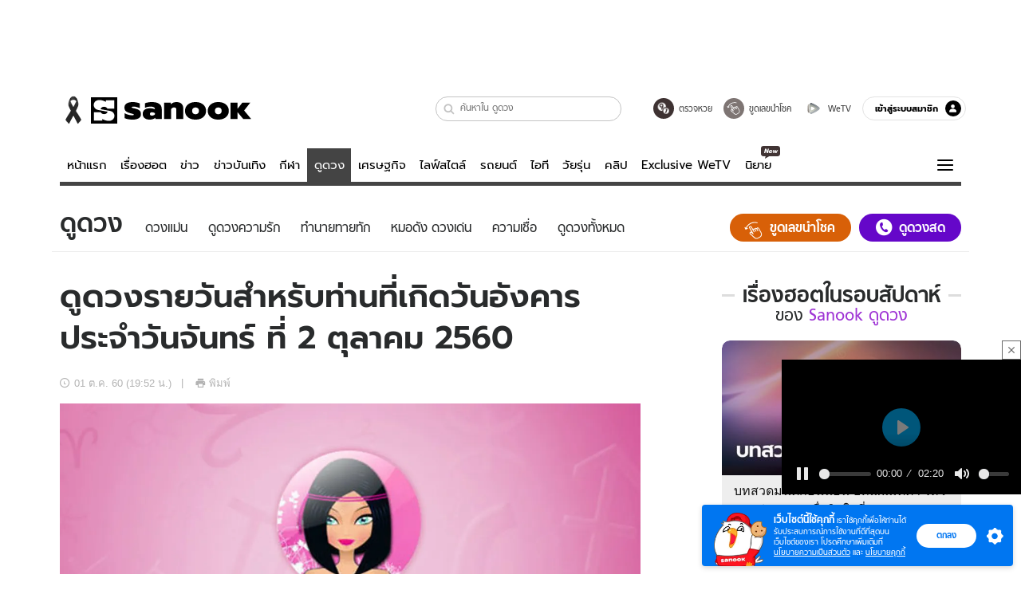

--- FILE ---
content_type: text/html; charset=utf-8
request_url: https://www.sanook.com/horoscope/124911/
body_size: 45889
content:
<!DOCTYPE html><html lang="th" class="isDesktop"><head><meta name="theme-color" content="#ED1C24"/><meta name="robots" content="max-image-preview:large, max-video-preview:-1"/><meta property="fb:app_id" content="1675028022749749"/><meta data-react-helmet="true" name="description" content=""/><meta data-react-helmet="true" name="keywords" content="สำหรับท่านที่เกิดวันอังคาร,ดวงวันนี้,ดวง,ดวงรายวัน,เช็คดวง,ดูดวง,ดวงแม่น"/><meta data-react-helmet="true" property="og:description" content=""/><meta data-react-helmet="true" property="og:url" content="https://www.sanook.com/horoscope/124911/"/><meta data-react-helmet="true" property="og:image" content="https://s.isanook.com/ho/0/ud/fxd/day/3_tue.jpg?ip/crop/w1200h700/q80/jpg"/><meta data-react-helmet="true" property="og:type" content="article"/><meta data-react-helmet="true" property="og:site_name" content="www.sanook.com/horoscope"/><meta data-react-helmet="true" name="twitter:site" content="@Sanook"/><meta data-react-helmet="true" name="twitter:card" content="summary_large_image"/><meta data-react-helmet="true" property="og:image:secure_url" content="https://s.isanook.com/ho/0/ud/fxd/day/3_tue.jpg?ip/crop/w1200h700/q80/jpg"/><meta data-react-helmet="true" property="og:image:type" content="image/jpeg"/><meta data-react-helmet="true" property="og:image:width" content="1200"/><meta data-react-helmet="true" property="og:image:height" content="700"/><meta data-react-helmet="true" name="twitter:image" content="https://s.isanook.com/ho/0/ud/fxd/day/3_tue.jpg?ip/crop/w1200h700/q80/jpg"/><meta data-react-helmet="true" name="twitter:domain" content="https://www.sanook.com/horoscope/124911/"/><meta data-react-helmet="true" id="tbl_image" name="image" content="https://s.isanook.com/ho/0/ud/fxd/day/3_tue.jpg?ip/crop/w1064h602/q80/webp"/><meta data-react-helmet="true" id="tbl_category" name="category" content="ดูดวง/ดวงแม่น"/><meta data-react-helmet="true" name="published_date" id="tbl_published_date" content="2017-10-01T19:52:00+07:00"/><meta data-react-helmet="true" name="SParse:pageclass" content="article"/><meta data-react-helmet="true" name="SParse:articleid" content="124911"/><meta data-react-helmet="true" name="SParse:publishtime" content="2017-10-01T19:52:00+07:00"/><meta data-react-helmet="true" name="SParse:editor" content="Peerawach Lertwanichcha"/><meta data-react-helmet="true" name="SParse:source" content="S! Horoscope"/><meta data-react-helmet="true" name="SParse:category" content="ดวงแม่น:[ดูดวงรายวัน]"/><meta data-react-helmet="true" name="SParse:keyword" content="สำหรับท่านที่เกิดวันอังคาร,ดวงวันนี้,ดวง,ดวงรายวัน,เช็คดวง,ดูดวง,ดวงแม่น"/><link rel="manifest" href="/manifest.json"/><link rel="apple-touch-icon-precomposed" href="https://s.isanook.com/sh/0/di/icon-sanook-144x144-08.png"/><link rel="shortcut icon" href="https://s.isanook.com/sh/0/di/sanook32x32.ico"/><link data-react-helmet="true" rel="image_src" href="https://s.isanook.com/ho/0/ud/fxd/day/3_tue.jpg?ip/crop/w1200h700/q80/jpg"/><link data-react-helmet="true" rel="canonical" href="https://www.sanook.com/horoscope/124911/" class="jsx-2063877150"/><script data-react-helmet="true" type="text/javascript">
          window.GTMFirstLoad = true;
          var objGTMInitialValue = {'contentPageFormat': 'readpage', 'contentChannel': 'horoscope', 'event': undefined, 'contentEditor': 'Peerawach Lertwanichcha', 'contentSource': 'S! Horoscope', 'articleRead': '1', 'contentUniqueID': '124911', 'contentEditorialType': 'editorial', 'contentPublicationDate': '2017-10-01', 'contentPublicationTime': '19:52', 'contentPartner': 'S! Horoscope', 'contentBrand': undefined, 'contentNumberOfCharacters': '966', 'contentCategory': 'myhoro', 'contentTagPrimary': 'สำหรับท่านที่เกิดวันอังคาร', 'contentTagSecondary': 'ดวงวันนี้', 'contentTags': 'สำหรับท่านที่เกิดวันอังคาร, ดวงวันนี้, ดวง, ดวงรายวัน, เช็คดวง, ดูดวง, ดวงแม่น', 'contentType': 'article'};
          var smiData = document.cookie.match('(^|; )' + 'smimid' + '=([^;]*)');

          objGTMInitialValue.userLogin = smiData === null ? 0 : 1;
          if (smiData && smiData !== null) {
            objGTMInitialValue.userSMI = smiData[2];
            objGTMInitialValue.userID = smiData[2];
          }

          var adsCookieRegex = document.cookie.match('(^|; )' + 'ads_optout' + '=([^;]*)');
          if (adsCookieRegex && adsCookieRegex !== null) {
            objGTMInitialValue.userNonPersonalizedAds = +adsCookieRegex[2];
          }

          dataLayer = [objGTMInitialValue];

          (function(w,d,s,l,i){w[l]=w[l]||[];w[l].push({'gtm.start':
          new Date().getTime(),event:'gtm.js'});var f=d.getElementsByTagName(s)[0],
          j=d.createElement(s),dl=l!='dataLayer'?'&l='+l:'';j.async=true;j.src=
          'https://www.googletagmanager.com/gtm.js?id='+i+dl;f.parentNode.insertBefore(j,f);
          })(window,document,'script','dataLayer','GTM-PNXLXRS');
        </script><script data-react-helmet="true" type="application/ld+json">{"@context":"https://schema.org","@type":"BreadcrumbList","itemListElement":[{"@type":"ListItem","position":1,"name":"Sanook","item":"https://www.sanook.com/"},{"@type":"ListItem","position":2,"name":"horoscope","item":"https://www.sanook.com/horoscope/"},{"@type":"ListItem","position":3,"name":"ดูดวงรายวันสำหรับท่านที่เกิดวันอังคาร ประจำวันจันทร์ ที่ 2 ตุลาคม 2560","item":"https://www.sanook.com/horoscope/124911/"}]}</script><script data-react-helmet="true" type="application/ld+json">{"@context":"http://schema.org/","@type":"NewsArticle","mainEntityOfPage":"https://www.sanook.com/horoscope/124911/","headline":"ดูดวงรายวันสำหรับท่านที่เกิดวันอังคาร ประจำวันจันทร์ ที่ 2 ตุลาคม 2560","image":["https://s.isanook.com/ho/0/ud/fxd/day/3_tue.jpg","https://s.isanook.com/ho/0/ud/fxd/day/3_tue.jpg?ip/resize/w728/q80/jpg"],"description":"ดูดวงรายวันสำหรับท่านที่เกิดวันอังคาร ประจำวันจันทร์ ที่ 2 ตุลาคม 2560","datePublished":"2017-10-01T19:52:00+07:00","dateModified":"2017-10-01T19:52:00+07:00","author":{"@type":"Person","name":"S! Horoscope","url":"https://www.sanook.com/horoscope/"},"publisher":{"@type":"Organization","name":"Sanook","logo":{"@type":"ImageObject","url":"//s.isanook.com/sr/0/images/logo-new-sanook.png"}}}</script><script type="text/javascript">
          window.THwhitelist = ['women', 'men', 'travel', 'movie', 'health', 'home', 'moshimoshi', 'sport', 'hitech', 'money', 'news', 'game', 'horoscope', 'campus', 'auto', 'music', 'podcasts', 'video', 'feedback', 'dictionary', 'lifestyle', 'it', 'entertain', 'chinanews', 'tastefulthailand'];
          function getPage(whitelist) {
  var loc = document.createElement('a');
  loc.href = window.location.href + '';
  var page = 'sanook';

  var _paths = loc.pathname.split('/');

  var _id = new RegExp('^/(?:.*)/([0-9]+)/').exec(loc.pathname);

  var matchedId = _id !== null && _id[1] > 0;
  const strHoroscope = 'horoscope';
  const horoscopePrefix = page + '.' + strHoroscope;
  var strVideo = 'video';
  var isVideo = _paths[1] === strVideo;

  if (isVideo) {
    var videoPrefix = page + '.' + strVideo + '.';
    var strChannel = 'channel';
    var strClip = 'clip';
    var strPlaylist = 'playlist';
    var strEmbed = 'embed';
    var strAuthAccept = 'auth-accept';
    var strPrivate = 'private';

    if (_paths[2] === strChannel) {
      return videoPrefix + strChannel;
    }

    if (_paths[2] === strAuthAccept) {
      return videoPrefix + strClip + '.' + strPrivate;
    }

    if (matchedId) {
      if (_paths[2] === strClip) {
        if (window.THVideoPrivate) {
          return videoPrefix + strClip + '.' + strPrivate;
        }

        return videoPrefix + strClip;
      } else if (_paths[2] === strPlaylist) {
        return videoPrefix + strPlaylist;
      } else if (_paths[2] === strEmbed) {
        return videoPrefix + strEmbed + '.' + _paths[3];
      }
    }
  }

  var strDictionary = 'dictionary';
  var isDictionary = _paths[1] === strDictionary;

  if (isDictionary) {
    if (_paths[2] === 'dict') {
      if (_paths[3] !== '') {
        var dictPrefix = strDictionary + '.' + 'dict' + '.';

        if (_paths[4] === 'search') {
          return dictPrefix + _paths[3] + '.' + 'search';
        } else {
          return dictPrefix + _paths[3];
        }
      } else {
        return strDictionary + '.dict';
      }
    } else {
      return strDictionary + '.index';
    }
  }

  if (_paths[1] === 'podcasts') {
    if (_paths[2] === 'program') {
      if (_paths[4]) {
        return 'sanook.podcasts.track';
      }

      return 'sanook.podcasts.program';
    }
  }

  if (_paths[1] === 'music') {
    if (_paths[2] === 'event') {
      if (_paths[3]) {
        return 'sanook.music.event.entry';
      }

      return 'sanook.music.event';
    }

    if (_paths[2] === 'liveradio') {
      if (_paths[3]) {
        return 'sanook.music.liveradio.entry';
      }

      return 'sanook.music.liveradio';
    }

    if (_paths[2] === 'chart' || _paths[2] === 'artist' || _paths[2] === 'playlist' || _paths[2] === 'album') {
      return 'sanook.music.' + _paths[2] + '.entry';
    }
  }

  const strFindLuckyNumbers = 'findluckynumbers';
  const isFindLuckyNumbers = _paths[1] === strHoroscope && _paths[2] === strFindLuckyNumbers;
  const regId = /^\d+$/;

  if (isFindLuckyNumbers) {
    let findLuckyNumbersPrefix = horoscopePrefix + '.' + _paths[2];

    if (_paths[3] !== '') {
      findLuckyNumbersPrefix = findLuckyNumbersPrefix + '.' + _paths[3];

      if (_paths[4].match(regId)) {
        return findLuckyNumbersPrefix + '.' + 'result';
      } else if (_paths[4] !== '') {
        return findLuckyNumbersPrefix + '.' + _paths[4];
      } else {
        return findLuckyNumbersPrefix;
      }
    } else {
      return horoscopePrefix + '.' + strFindLuckyNumbers;
    }
  }

  if (matchedId) {
    if (_paths[3] === 'gallery') {
      if (_paths[4] !== '') {
        page = page + '.' + _paths[1] + '.gallery.' + _paths[2];
      } else {
        page = page + '.' + _paths[1] + '.gallery';
      }
    } else {
      page = page + '.' + _paths[1] + '.entry';
    }
  } else {
    if (_paths.length > 4) {
      if (_paths[2] === 'search') {
        page = page + '.' + _paths[1] + '.search';
      } else if (_paths[2] === 'tag') {
        page = page + '.' + _paths[1] + '.tag';
      } else {
        page = page + '.' + _paths[1] + '.' + _paths[2] + '.' + _paths[3];
      }
    } else if (_paths.length > 3) {
      page = page + '.' + _paths[1] + '.' + _paths[2];
    } else if (_paths.length > 2) {
      if ((whitelist || window.THwhitelist).indexOf(_paths[1]) !== -1) {
        page = page + '.' + _paths[1] + '.index';
      } else {
        page = page + '.' + _paths[1] + '.tab';
      }
    } else {
      page = page + '.www.index';
    }
  }

  return page;
}
          window.THFirstLoad = true;
          window.page = getPage();
          ;(function () {
            var hth = document.createElement('script'); hth.type = 'text/javascript'
            hth.async = true
            hth.src = '//lvs2.truehits.in.th/dataa/d0004449.js'
            var s = document.getElementsByTagName('script')[0]; s.parentNode.insertBefore(hth, s)
          })()
        </script><script type="text/javascript">
      (function (s, a, n, o, O, k) {s['SanookAnalyticsObject'] = a; s[a] = s[a] || function () { (s[a].q = s[a].q || []).push(arguments) }, s[a].l = 1 * new Date(); k = O.createElement(n), m = O.getElementsByTagName(n)[0]; k.async = 1; k.src = o; m.parentNode.insertBefore(k, m)})(window, 'snSAL', 'script', 'https://sal.isanook.com/js/a102.js', document)
      snSAL('create', 'SA-8147095-6', 'auto')
    </script><script src="https://cdn.taboola.com/webpush/publishers/1011713/taboola-push-sdk.js" async=""></script><script async="" type="text/javascript" src="https://s.isanook.com/sh/0/js/pubmatic_desktop.1.0.0.js"></script><script async="" type="text/javascript" src="//static.criteo.net/js/ld/publishertag.js"></script><script async="" type="text/javascript" src="https://p3.isanook.com/sh/0/js/beacon.v1.js"></script><script type="text/javascript">
  !function(f,b,e,v,n,t,s)
  {if(f.fbq)return;n=f.fbq=function(){n.callMethod?
  n.callMethod.apply(n,arguments):n.queue.push(arguments)};
  if(!f._fbq)f._fbq=n;n.push=n;n.loaded=!0;n.version='2.0';
  n.queue=[];t=b.createElement(e);t.async=!0;
  t.src=v;s=b.getElementsByTagName(e)[0];
  s.parentNode.insertBefore(t,s)}(window, document,'script',
  'https://connect.facebook.net/en_US/fbevents.js');
  fbq('init', '1489944661112333');
  fbq('track', 'PageView');
    </script><noscript><img height="1" width="1" style="display:none" src="https://www.facebook.com/tr?id=1489944661112333&amp;ev=PageView&amp;noscript=1"/></noscript><script type="text/javascript">
        ;window.NREUM||(NREUM={});NREUM.init={distributed_tracing:{enabled:true},privacy:{cookies_enabled:false},ajax:{deny_list:["bam-cell.nr-data.net"]}};

;NREUM.loader_config={accountID:"497483",trustKey:"497483",agentID:"50994296",licenseKey:"8f062114d3",applicationID:"50891400"};
;NREUM.info={beacon:"bam.nr-data.net",errorBeacon:"bam.nr-data.net",licenseKey:"8f062114d3",applicationID:"50891400",sa:1};
;/*! For license information please see nr-loader-rum-1.246.1.min.js.LICENSE.txt */
(()=>{"use strict";var e,t,n={234:(e,t,n)=>{n.d(t,{P_:()=>h,Mt:()=>m,C5:()=>s,DL:()=>w,OP:()=>j,lF:()=>S,Yu:()=>_,Dg:()=>v,CX:()=>c,GE:()=>A,sU:()=>T});var r=n(8632),i=n(9567);const a={beacon:r.ce.beacon,errorBeacon:r.ce.errorBeacon,licenseKey:void 0,applicationID:void 0,sa:void 0,queueTime:void 0,applicationTime:void 0,ttGuid:void 0,user:void 0,account:void 0,product:void 0,extra:void 0,jsAttributes:{},userAttributes:void 0,atts:void 0,transactionName:void 0,tNamePlain:void 0},o={};function s(e){if(!e)throw new Error("All info objects require an agent identifier!");if(!o[e])throw new Error("Info for ".concat(e," was never set"));return o[e]}function c(e,t){if(!e)throw new Error("All info objects require an agent identifier!");o[e]=(0,i.D)(t,a),(0,r.Qy)(e,o[e],"info")}const d=e=>{if(!e||"string"!=typeof e)return!1;try{document.createDocumentFragment().querySelector(e)}catch{return!1}return!0};var u=n(7056),l=n(50);const f=()=>{const e={mask_selector:"*",block_selector:"[data-nr-block]",mask_input_options:{color:!1,date:!1,"datetime-local":!1,email:!1,month:!1,number:!1,range:!1,search:!1,tel:!1,text:!1,time:!1,url:!1,week:!1,textarea:!1,select:!1,password:!0}};return{feature_flags:[],proxy:{assets:void 0,beacon:void 0},privacy:{cookies_enabled:!0},ajax:{deny_list:void 0,block_internal:!0,enabled:!0,harvestTimeSeconds:10,autoStart:!0},distributed_tracing:{enabled:void 0,exclude_newrelic_header:void 0,cors_use_newrelic_header:void 0,cors_use_tracecontext_headers:void 0,allowed_origins:void 0},session:{domain:void 0,expiresMs:u.oD,inactiveMs:u.Hb},ssl:void 0,obfuscate:void 0,jserrors:{enabled:!0,harvestTimeSeconds:10,autoStart:!0},metrics:{enabled:!0,autoStart:!0},page_action:{enabled:!0,harvestTimeSeconds:30,autoStart:!0},page_view_event:{enabled:!0,autoStart:!0},page_view_timing:{enabled:!0,harvestTimeSeconds:30,long_task:!1,autoStart:!0},session_trace:{enabled:!0,harvestTimeSeconds:10,autoStart:!0},harvest:{tooManyRequestsDelay:60},session_replay:{autoStart:!0,enabled:!1,harvestTimeSeconds:60,sampling_rate:50,error_sampling_rate:50,collect_fonts:!1,inline_images:!1,inline_stylesheet:!0,mask_all_inputs:!0,get mask_text_selector(){return e.mask_selector},set mask_text_selector(t){d(t)?e.mask_selector=t+",[data-nr-mask]":null===t?e.mask_selector=t:(0,l.Z)("An invalid session_replay.mask_selector was provided and will not be used",t)},get block_class(){return"nr-block"},get ignore_class(){return"nr-ignore"},get mask_text_class(){return"nr-mask"},get block_selector(){return e.block_selector},set block_selector(t){d(t)?e.block_selector+=",".concat(t):""!==t&&(0,l.Z)("An invalid session_replay.block_selector was provided and will not be used",t)},get mask_input_options(){return e.mask_input_options},set mask_input_options(t){t&&"object"==typeof t?e.mask_input_options={...t,password:!0}:(0,l.Z)("An invalid session_replay.mask_input_option was provided and will not be used",t)}},spa:{enabled:!0,harvestTimeSeconds:10,autoStart:!0}}},g={},p="All configuration objects require an agent identifier!";function h(e){if(!e)throw new Error(p);if(!g[e])throw new Error("Configuration for ".concat(e," was never set"));return g[e]}function v(e,t){if(!e)throw new Error(p);g[e]=(0,i.D)(t,f()),(0,r.Qy)(e,g[e],"config")}function m(e,t){if(!e)throw new Error(p);var n=h(e);if(n){for(var r=t.split("."),i=0;i<r.length-1;i++)if("object"!=typeof(n=n[r[i]]))return;n=n[r[r.length-1]]}return n}const b={accountID:void 0,trustKey:void 0,agentID:void 0,licenseKey:void 0,applicationID:void 0,xpid:void 0},y={};function w(e){if(!e)throw new Error("All loader-config objects require an agent identifier!");if(!y[e])throw new Error("LoaderConfig for ".concat(e," was never set"));return y[e]}function A(e,t){if(!e)throw new Error("All loader-config objects require an agent identifier!");y[e]=(0,i.D)(t,b),(0,r.Qy)(e,y[e],"loader_config")}const _=(0,r.mF)().o;var x=n(385),D=n(6818);const k={buildEnv:D.Re,customTransaction:void 0,disabled:!1,distMethod:D.gF,isolatedBacklog:!1,loaderType:void 0,maxBytes:3e4,offset:Math.floor(x._A?.performance?.timeOrigin||x._A?.performance?.timing?.navigationStart||Date.now()),onerror:void 0,origin:""+x._A.location,ptid:void 0,releaseIds:{},session:void 0,xhrWrappable:"function"==typeof x._A.XMLHttpRequest?.prototype?.addEventListener,version:D.q4,denyList:void 0},E={};function j(e){if(!e)throw new Error("All runtime objects require an agent identifier!");if(!E[e])throw new Error("Runtime for ".concat(e," was never set"));return E[e]}function T(e,t){if(!e)throw new Error("All runtime objects require an agent identifier!");E[e]=(0,i.D)(t,k),(0,r.Qy)(e,E[e],"runtime")}function S(e){return function(e){try{const t=s(e);return!!t.licenseKey&&!!t.errorBeacon&&!!t.applicationID}catch(e){return!1}}(e)}},9567:(e,t,n)=>{n.d(t,{D:()=>i});var r=n(50);function i(e,t){try{if(!e||"object"!=typeof e)return(0,r.Z)("Setting a Configurable requires an object as input");if(!t||"object"!=typeof t)return(0,r.Z)("Setting a Configurable requires a model to set its initial properties");const n=Object.create(Object.getPrototypeOf(t),Object.getOwnPropertyDescriptors(t)),a=0===Object.keys(n).length?e:n;for(let o in a)if(void 0!==e[o])try{Array.isArray(e[o])&&Array.isArray(t[o])?n[o]=Array.from(new Set([...e[o],...t[o]])):"object"==typeof e[o]&&"object"==typeof t[o]?n[o]=i(e[o],t[o]):n[o]=e[o]}catch(e){(0,r.Z)("An error occurred while setting a property of a Configurable",e)}return n}catch(e){(0,r.Z)("An error occured while setting a Configurable",e)}}},6818:(e,t,n)=>{n.d(t,{Re:()=>i,gF:()=>a,q4:()=>r});const r="1.246.1",i="PROD",a="CDN"},385:(e,t,n)=>{n.d(t,{Nk:()=>u,Tt:()=>s,_A:()=>a,cv:()=>l,iS:()=>o,il:()=>r,ux:()=>c,v6:()=>i,w1:()=>d});const r="undefined"!=typeof window&&!!window.document,i="undefined"!=typeof WorkerGlobalScope&&("undefined"!=typeof self&&self instanceof WorkerGlobalScope&&self.navigator instanceof WorkerNavigator||"undefined"!=typeof globalThis&&globalThis instanceof WorkerGlobalScope&&globalThis.navigator instanceof WorkerNavigator),a=r?window:"undefined"!=typeof WorkerGlobalScope&&("undefined"!=typeof self&&self instanceof WorkerGlobalScope&&self||"undefined"!=typeof globalThis&&globalThis instanceof WorkerGlobalScope&&globalThis),o=Boolean("hidden"===a?.document?.visibilityState),s=(a?.location,/iPad|iPhone|iPod/.test(a.navigator?.userAgent)),c=s&&"undefined"==typeof SharedWorker,d=((()=>{const e=a.navigator?.userAgent?.match(/Firefox[/s](d+.d+)/);Array.isArray(e)&&e.length>=2&&e[1]})(),Boolean(r&&window.document.documentMode)),u=!!a.navigator?.sendBeacon,l=Math.floor(a?.performance?.timeOrigin||a?.performance?.timing?.navigationStart||Date.now())},1117:(e,t,n)=>{n.d(t,{w:()=>a});var r=n(50);const i={agentIdentifier:"",ee:void 0};class a{constructor(e){try{if("object"!=typeof e)return(0,r.Z)("shared context requires an object as input");this.sharedContext={},Object.assign(this.sharedContext,i),Object.entries(e).forEach((e=>{let[t,n]=e;Object.keys(i).includes(t)&&(this.sharedContext[t]=n)}))}catch(e){(0,r.Z)("An error occured while setting SharedContext",e)}}}},8e3:(e,t,n)=>{n.d(t,{L:()=>u,R:()=>c});var r=n(8325),i=n(1284),a=n(4322),o=n(3325);const s={};function c(e,t){const n={staged:!1,priority:o.p[t]||0};d(e),s[e].get(t)||s[e].set(t,n)}function d(e){e&&(s[e]||(s[e]=new Map))}function u(){let e=arguments.length>0&&void 0!==arguments[0]?arguments[0]:"",t=arguments.length>1&&void 0!==arguments[1]?arguments[1]:"feature";if(d(e),!e||!s[e].get(t))return o(t);s[e].get(t).staged=!0;const n=[...s[e]];function o(t){const n=e?r.ee.get(e):r.ee,o=a.X.handlers;if(n.backlog&&o){var s=n.backlog[t],c=o[t];if(c){for(var d=0;s&&d<s.length;++d)l(s[d],c);(0,i.D)(c,(function(e,t){(0,i.D)(t,(function(t,n){n[0].on(e,n[1])}))}))}delete o[t],n.backlog[t]=null,n.emit("drain-"+t,[])}}n.every((e=>{let[t,n]=e;return n.staged}))&&(n.sort(((e,t)=>e[1].priority-t[1].priority)),n.forEach((t=>{let[n]=t;s[e].delete(n),o(n)})))}function l(e,t){var n=e[1];(0,i.D)(t[n],(function(t,n){var r=e[0];if(n[0]===r){var i=n[1],a=e[3],o=e[2];i.apply(a,o)}}))}},8325:(e,t,n)=>{n.d(t,{A:()=>c,ee:()=>d});var r=n(8632),i=n(2210),a=n(234);class o{constructor(e){this.contextId=e}}var s=n(3117);const c="nr@context:".concat(s.a),d=function e(t,n){var r={},s={},u={},f=!1;try{f=16===n.length&&(0,a.OP)(n).isolatedBacklog}catch(e){}var g={on:h,addEventListener:h,removeEventListener:function(e,t){var n=r[e];if(!n)return;for(var i=0;i<n.length;i++)n[i]===t&&n.splice(i,1)},emit:function(e,n,r,i,a){!1!==a&&(a=!0);if(d.aborted&&!i)return;t&&a&&t.emit(e,n,r);for(var o=p(r),c=v(e),u=c.length,l=0;l<u;l++)c[l].apply(o,n);var f=b()[s[e]];f&&f.push([g,e,n,o]);return o},get:m,listeners:v,context:p,buffer:function(e,t){const n=b();if(t=t||"feature",g.aborted)return;Object.entries(e||{}).forEach((e=>{let[r,i]=e;s[i]=t,t in n||(n[t]=[])}))},abort:l,aborted:!1,isBuffering:function(e){return!!b()[s[e]]},debugId:n,backlog:f?{}:t&&"object"==typeof t.backlog?t.backlog:{}};return g;function p(e){return e&&e instanceof o?e:e?(0,i.X)(e,c,(()=>new o(c))):new o(c)}function h(e,t){r[e]=v(e).concat(t)}function v(e){return r[e]||[]}function m(t){return u[t]=u[t]||e(g,t)}function b(){return g.backlog}}(void 0,"globalEE"),u=(0,r.fP)();function l(){d.aborted=!0,d.backlog={}}u.ee||(u.ee=d)},5546:(e,t,n)=>{n.d(t,{E:()=>r,p:()=>i});var r=n(8325).ee.get("handle");function i(e,t,n,i,a){a?(a.buffer([e],i),a.emit(e,t,n)):(r.buffer([e],i),r.emit(e,t,n))}},4322:(e,t,n)=>{n.d(t,{X:()=>a});var r=n(5546);a.on=o;var i=a.handlers={};function a(e,t,n,a){o(a||r.E,i,e,t,n)}function o(e,t,n,i,a){a||(a="feature"),e||(e=r.E);var o=t[a]=t[a]||{};(o[n]=o[n]||[]).push([e,i])}},3239:(e,t,n)=>{n.d(t,{bP:()=>s,iz:()=>c,m$:()=>o});var r=n(385);let i=!1,a=!1;try{const e={get passive(){return i=!0,!1},get signal(){return a=!0,!1}};r._A.addEventListener("test",null,e),r._A.removeEventListener("test",null,e)}catch(e){}function o(e,t){return i||a?{capture:!!e,passive:i,signal:t}:!!e}function s(e,t){let n=arguments.length>2&&void 0!==arguments[2]&&arguments[2],r=arguments.length>3?arguments[3]:void 0;window.addEventListener(e,t,o(n,r))}function c(e,t){let n=arguments.length>2&&void 0!==arguments[2]&&arguments[2],r=arguments.length>3?arguments[3]:void 0;document.addEventListener(e,t,o(n,r))}},3117:(e,t,n)=>{n.d(t,{a:()=>r});const r=(0,n(4402).Rl)()},4402:(e,t,n)=>{n.d(t,{Rl:()=>o,ky:()=>s});var r=n(385);const i="xxxxxxxx-xxxx-4xxx-yxxx-xxxxxxxxxxxx";function a(e,t){return e?15&e[t]:16*Math.random()|0}function o(){const e=r._A?.crypto||r._A?.msCrypto;let t,n=0;return e&&e.getRandomValues&&(t=e.getRandomValues(new Uint8Array(31))),i.split("").map((e=>"x"===e?a(t,++n).toString(16):"y"===e?(3&a()|8).toString(16):e)).join("")}function s(e){const t=r._A?.crypto||r._A?.msCrypto;let n,i=0;t&&t.getRandomValues&&(n=t.getRandomValues(new Uint8Array(31)));const o=[];for(var s=0;s<e;s++)o.push(a(n,++i).toString(16));return o.join("")}},7056:(e,t,n)=>{n.d(t,{Bq:()=>r,Hb:()=>a,oD:()=>i});const r="NRBA",i=144e5,a=18e5},7894:(e,t,n)=>{function r(){return Math.round(performance.now())}n.d(t,{z:()=>r})},50:(e,t,n)=>{function r(e,t){"function"==typeof console.warn&&(console.warn("New Relic: ".concat(e)),t&&console.warn(t))}n.d(t,{Z:()=>r})},2587:(e,t,n)=>{n.d(t,{N:()=>c,T:()=>d});var r=n(8325),i=n(5546),a=n(3325);const o={stn:[a.D.sessionTrace],err:[a.D.jserrors,a.D.metrics],ins:[a.D.pageAction],spa:[a.D.spa],sr:[a.D.sessionReplay,a.D.sessionTrace]},s=new Set;function c(e,t){const n=r.ee.get(t);e&&"object"==typeof e&&(s.has(t)||Object.entries(e).forEach((e=>{let[t,r]=e;o[t]?o[t].forEach((e=>{r?(0,i.p)("feat-"+t,[],void 0,e,n):(0,i.p)("block-"+t,[],void 0,e,n),(0,i.p)("rumresp-"+t,[Boolean(r)],void 0,e,n)})):r&&(0,i.p)("feat-"+t,[],void 0,void 0,n),d[t]=Boolean(r)})),Object.keys(o).forEach((e=>{void 0===d[e]&&(o[e]?.forEach((t=>(0,i.p)("rumresp-"+e,[!1],void 0,t,n))),d[e]=!1)})),s.add(t))}const d={}},2210:(e,t,n)=>{n.d(t,{X:()=>i});var r=Object.prototype.hasOwnProperty;function i(e,t,n){if(r.call(e,t))return e[t];var i=n();if(Object.defineProperty&&Object.keys)try{return Object.defineProperty(e,t,{value:i,writable:!0,enumerable:!1}),i}catch(e){}return e[t]=i,i}},1284:(e,t,n)=>{n.d(t,{D:()=>r});const r=(e,t)=>Object.entries(e||{}).map((e=>{let[n,r]=e;return t(n,r)}))},4351:(e,t,n)=>{n.d(t,{P:()=>a});var r=n(8325);const i=()=>{const e=new WeakSet;return(t,n)=>{if("object"==typeof n&&null!==n){if(e.has(n))return;e.add(n)}return n}};function a(e){try{return JSON.stringify(e,i())}catch(e){try{r.ee.emit("internal-error",[e])}catch(e){}}}},3960:(e,t,n)=>{n.d(t,{K:()=>o,b:()=>a});var r=n(3239);function i(){return"undefined"==typeof document||"complete"===document.readyState}function a(e,t){if(i())return e();(0,r.bP)("load",e,t)}function o(e){if(i())return e();(0,r.iz)("DOMContentLoaded",e)}},8632:(e,t,n)=>{n.d(t,{EZ:()=>d,Qy:()=>c,ce:()=>a,fP:()=>o,gG:()=>u,mF:()=>s});var r=n(7894),i=n(385);const a={beacon:"bam.nr-data.net",errorBeacon:"bam.nr-data.net"};function o(){return i._A.NREUM||(i._A.NREUM={}),void 0===i._A.newrelic&&(i._A.newrelic=i._A.NREUM),i._A.NREUM}function s(){let e=o();return e.o||(e.o={ST:i._A.setTimeout,SI:i._A.setImmediate,CT:i._A.clearTimeout,XHR:i._A.XMLHttpRequest,REQ:i._A.Request,EV:i._A.Event,PR:i._A.Promise,MO:i._A.MutationObserver,FETCH:i._A.fetch}),e}function c(e,t,n){let i=o();const a=i.initializedAgents||{},s=a[e]||{};return Object.keys(s).length||(s.initializedAt={ms:(0,r.z)(),date:new Date}),i.initializedAgents={...a,[e]:{...s,[n]:t}},i}function d(e,t){o()[e]=t}function u(){return function(){let e=o();const t=e.info||{};e.info={beacon:a.beacon,errorBeacon:a.errorBeacon,...t}}(),function(){let e=o();const t=e.init||{};e.init={...t}}(),s(),function(){let e=o();const t=e.loader_config||{};e.loader_config={...t}}(),o()}},7956:(e,t,n)=>{n.d(t,{N:()=>i});var r=n(3239);function i(e){let t=arguments.length>1&&void 0!==arguments[1]&&arguments[1],n=arguments.length>2?arguments[2]:void 0,i=arguments.length>3?arguments[3]:void 0;(0,r.iz)("visibilitychange",(function(){if(t)return void("hidden"===document.visibilityState&&e());e(document.visibilityState)}),n,i)}},3081:(e,t,n)=>{n.d(t,{gF:()=>a,mY:()=>i,t9:()=>r,vz:()=>s,xS:()=>o});const r=n(3325).D.metrics,i="sm",a="cm",o="storeSupportabilityMetrics",s="storeEventMetrics"},7633:(e,t,n)=>{n.d(t,{t:()=>r});const r=n(3325).D.pageViewEvent},9251:(e,t,n)=>{n.d(t,{t:()=>r});const r=n(3325).D.pageViewTiming},5938:(e,t,n)=>{n.d(t,{W:()=>i});var r=n(8325);class i{constructor(e,t,n){this.agentIdentifier=e,this.aggregator=t,this.ee=r.ee.get(e),this.featureName=n,this.blocked=!1}}},7530:(e,t,n)=>{n.d(t,{j:()=>b});var r=n(3325),i=n(234),a=n(5546),o=n(8325),s=n(7894),c=n(8e3),d=n(3960),u=n(385),l=n(50),f=n(3081),g=n(8632);function p(){const e=(0,g.gG)();["setErrorHandler","finished","addToTrace","addRelease","addPageAction","setCurrentRouteName","setPageViewName","setCustomAttribute","interaction","noticeError","setUserId","setApplicationVersion","start"].forEach((t=>{e[t]=function(){for(var n=arguments.length,r=new Array(n),i=0;i<n;i++)r[i]=arguments[i];return function(t){for(var n=arguments.length,r=new Array(n>1?n-1:0),i=1;i<n;i++)r[i-1]=arguments[i];let a=[];return Object.values(e.initializedAgents).forEach((e=>{e.exposed&&e.api[t]&&a.push(e.api[t](...r))})),a.length>1?a:a[0]}(t,...r)}}))}var h=n(2587);const v=e=>{const t=e.startsWith("http");e+="/",n.p=t?e:"https://"+e};let m=!1;function b(e){let t=arguments.length>1&&void 0!==arguments[1]?arguments[1]:{},b=arguments.length>2?arguments[2]:void 0,y=arguments.length>3?arguments[3]:void 0,{init:w,info:A,loader_config:_,runtime:x={loaderType:b},exposed:D=!0}=t;const k=(0,g.gG)();A||(w=k.init,A=k.info,_=k.loader_config),(0,i.Dg)(e,w||{}),(0,i.GE)(e,_||{}),A.jsAttributes??={},u.v6&&(A.jsAttributes.isWorker=!0),(0,i.CX)(e,A);const E=(0,i.P_)(e),j=[A.beacon,A.errorBeacon];m||(m=!0,E.proxy.assets&&(v(E.proxy.assets),j.push(E.proxy.assets)),E.proxy.beacon&&j.push(E.proxy.beacon)),x.denyList=[...E.ajax.deny_list||[],...E.ajax.block_internal?j:[]],(0,i.sU)(e,x),p();const T=function(e,t){t||(0,c.R)(e,"api");const g={};var p=o.ee.get(e),h=p.get("tracer"),v="api-",m=v+"ixn-";function b(t,n,r,a){const o=(0,i.C5)(e);return null===n?delete o.jsAttributes[t]:(0,i.CX)(e,{...o,jsAttributes:{...o.jsAttributes,[t]:n}}),A(v,r,!0,a||null===n?"session":void 0)(t,n)}function y(){}["setErrorHandler","finished","addToTrace","addRelease"].forEach((e=>{g[e]=A(v,e,!0,"api")})),g.addPageAction=A(v,"addPageAction",!0,r.D.pageAction),g.setCurrentRouteName=A(v,"routeName",!0,r.D.spa),g.setPageViewName=function(t,n){if("string"==typeof t)return"/"!==t.charAt(0)&&(t="/"+t),(0,i.OP)(e).customTransaction=(n||"http://custom.transaction")+t,A(v,"setPageViewName",!0)()},g.setCustomAttribute=function(e,t){let n=arguments.length>2&&void 0!==arguments[2]&&arguments[2];if("string"==typeof e){if(["string","number","boolean"].includes(typeof t)||null===t)return b(e,t,"setCustomAttribute",n);(0,l.Z)("Failed to execute setCustomAttribute.\nNon-null value must be a string, number or boolean type, but a type of <".concat(typeof t,"> was provided."))}else(0,l.Z)("Failed to execute setCustomAttribute.\nName must be a string type, but a type of <".concat(typeof e,"> was provided."))},g.setUserId=function(e){if("string"==typeof e||null===e)return b("enduser.id",e,"setUserId",!0);(0,l.Z)("Failed to execute setUserId.\nNon-null value must be a string type, but a type of <".concat(typeof e,"> was provided."))},g.setApplicationVersion=function(e){if("string"==typeof e||null===e)return b("application.version",e,"setApplicationVersion",!1);(0,l.Z)("Failed to execute setApplicationVersion. Expected <String | null>, but got <".concat(typeof e,">."))},g.start=e=>{try{const t=e?"defined":"undefined";(0,a.p)(f.xS,["API/start/".concat(t,"/called")],void 0,r.D.metrics,p);const n=Object.values(r.D);if(void 0===e)e=n;else{if((e=Array.isArray(e)&&e.length?e:[e]).some((e=>!n.includes(e))))return(0,l.Z)("Invalid feature name supplied. Acceptable feature names are: ".concat(n));e.includes(r.D.pageViewEvent)||e.push(r.D.pageViewEvent)}e.forEach((e=>{p.emit("".concat(e,"-opt-in"))}))}catch(e){(0,l.Z)("An unexpected issue occurred",e)}},g.interaction=function(){return(new y).get()};var w=y.prototype={createTracer:function(e,t){var n={},i=this,o="function"==typeof t;return(0,a.p)(m+"tracer",[(0,s.z)(),e,n],i,r.D.spa,p),function(){if(h.emit((o?"":"no-")+"fn-start",[(0,s.z)(),i,o],n),o)try{return t.apply(this,arguments)}catch(e){throw h.emit("fn-err",[arguments,this,e],n),e}finally{h.emit("fn-end",[(0,s.z)()],n)}}}};function A(e,t,n,i){return function(){return(0,a.p)(f.xS,["API/"+t+"/called"],void 0,r.D.metrics,p),i&&(0,a.p)(e+t,[(0,s.z)(),...arguments],n?null:this,i,p),n?void 0:this}}function _(){n.e(75).then(n.bind(n,7438)).then((t=>{let{setAPI:n}=t;n(e),(0,c.L)(e,"api")})).catch((()=>(0,l.Z)("Downloading runtime APIs failed...")))}return["actionText","setName","setAttribute","save","ignore","onEnd","getContext","end","get"].forEach((e=>{w[e]=A(m,e,void 0,r.D.spa)})),g.noticeError=function(e,t){"string"==typeof e&&(e=new Error(e)),(0,a.p)(f.xS,["API/noticeError/called"],void 0,r.D.metrics,p),(0,a.p)("err",[e,(0,s.z)(),!1,t],void 0,r.D.jserrors,p)},u.il?(0,d.b)((()=>_()),!0):_(),g}(e,y);return(0,g.Qy)(e,T,"api"),(0,g.Qy)(e,D,"exposed"),(0,g.EZ)("activatedFeatures",h.T),T}},3325:(e,t,n)=>{n.d(t,{D:()=>r,p:()=>i});const r={ajax:"ajax",jserrors:"jserrors",metrics:"metrics",pageAction:"page_action",pageViewEvent:"page_view_event",pageViewTiming:"page_view_timing",sessionReplay:"session_replay",sessionTrace:"session_trace",spa:"spa"},i={[r.pageViewEvent]:1,[r.pageViewTiming]:2,[r.metrics]:3,[r.jserrors]:4,[r.ajax]:5,[r.sessionTrace]:6,[r.pageAction]:7,[r.spa]:8,[r.sessionReplay]:9}}},r={};function i(e){var t=r[e];if(void 0!==t)return t.exports;var a=r[e]={exports:{}};return n[e](a,a.exports,i),a.exports}i.m=n,i.d=(e,t)=>{for(var n in t)i.o(t,n)&&!i.o(e,n)&&Object.defineProperty(e,n,{enumerable:!0,get:t[n]})},i.f={},i.e=e=>Promise.all(Object.keys(i.f).reduce(((t,n)=>(i.f[n](e,t),t)),[])),i.u=e=>"nr-rum-1.246.1.min.js",i.o=(e,t)=>Object.prototype.hasOwnProperty.call(e,t),e={},t="NRBA-1.246.1.PROD:",i.l=(n,r,a,o)=>{if(e[n])e[n].push(r);else{var s,c;if(void 0!==a)for(var d=document.getElementsByTagName("script"),u=0;u<d.length;u++){var l=d[u];if(l.getAttribute("src")==n||l.getAttribute("data-webpack")==t+a){s=l;break}}s||(c=!0,(s=document.createElement("script")).charset="utf-8",s.timeout=120,i.nc&&s.setAttribute("nonce",i.nc),s.setAttribute("data-webpack",t+a),s.src=n),e[n]=[r];var f=(t,r)=>{s.onerror=s.onload=null,clearTimeout(g);var i=e[n];if(delete e[n],s.parentNode&&s.parentNode.removeChild(s),i&&i.forEach((e=>e(r))),t)return t(r)},g=setTimeout(f.bind(null,void 0,{type:"timeout",target:s}),12e4);s.onerror=f.bind(null,s.onerror),s.onload=f.bind(null,s.onload),c&&document.head.appendChild(s)}},i.r=e=>{"undefined"!=typeof Symbol&&Symbol.toStringTag&&Object.defineProperty(e,Symbol.toStringTag,{value:"Module"}),Object.defineProperty(e,"__esModule",{value:!0})},i.p="https://js-agent.newrelic.com/",(()=>{var e={50:0,832:0};i.f.j=(t,n)=>{var r=i.o(e,t)?e[t]:void 0;if(0!==r)if(r)n.push(r[2]);else{var a=new Promise(((n,i)=>r=e[t]=[n,i]));n.push(r[2]=a);var o=i.p+i.u(t),s=new Error;i.l(o,(n=>{if(i.o(e,t)&&(0!==(r=e[t])&&(e[t]=void 0),r)){var a=n&&("load"===n.type?"missing":n.type),o=n&&n.target&&n.target.src;s.message="Loading chunk "+t+" failed.\n("+a+": "+o+")",s.name="ChunkLoadError",s.type=a,s.request=o,r[1](s)}}),"chunk-"+t,t)}};var t=(t,n)=>{var r,a,[o,s,c]=n,d=0;if(o.some((t=>0!==e[t]))){for(r in s)i.o(s,r)&&(i.m[r]=s[r]);if(c)c(i)}for(t&&t(n);d<o.length;d++)a=o[d],i.o(e,a)&&e[a]&&e[a][0](),e[a]=0},n=self["webpackChunk:NRBA-1.246.1.PROD"]=self["webpackChunk:NRBA-1.246.1.PROD"]||[];n.forEach(t.bind(null,0)),n.push=t.bind(null,n.push.bind(n))})(),(()=>{var e=i(50);class t{addPageAction(t,n){(0,e.Z)("Call to agent api addPageAction failed. The page action feature is not currently initialized.")}setPageViewName(t,n){(0,e.Z)("Call to agent api setPageViewName failed. The page view feature is not currently initialized.")}setCustomAttribute(t,n,r){(0,e.Z)("Call to agent api setCustomAttribute failed. The js errors feature is not currently initialized.")}noticeError(t,n){(0,e.Z)("Call to agent api noticeError failed. The js errors feature is not currently initialized.")}setUserId(t){(0,e.Z)("Call to agent api setUserId failed. The js errors feature is not currently initialized.")}setApplicationVersion(t){(0,e.Z)("Call to agent api setApplicationVersion failed. The agent is not currently initialized.")}setErrorHandler(t){(0,e.Z)("Call to agent api setErrorHandler failed. The js errors feature is not currently initialized.")}finished(t){(0,e.Z)("Call to agent api finished failed. The page action feature is not currently initialized.")}addRelease(t,n){(0,e.Z)("Call to agent api addRelease failed. The js errors feature is not currently initialized.")}start(t){(0,e.Z)("Call to agent api addRelease failed. The agent is not currently initialized.")}}var n=i(3325),r=i(234);const a=Object.values(n.D);function o(e){const t={};return a.forEach((n=>{t[n]=function(e,t){return!1!==(0,r.Mt)(t,"".concat(e,".enabled"))}(n,e)})),t}var s=i(7530);var c=i(8e3),d=i(5938),u=i(3960),l=i(385);class f extends d.W{constructor(e,t,n){let i=!(arguments.length>3&&void 0!==arguments[3])||arguments[3];super(e,t,n),this.auto=i,this.abortHandler=void 0,this.featAggregate=void 0,this.onAggregateImported=void 0,!1===(0,r.Mt)(this.agentIdentifier,"".concat(this.featureName,".autoStart"))&&(this.auto=!1),this.auto&&(0,c.R)(e,n)}importAggregator(){let t=arguments.length>0&&void 0!==arguments[0]?arguments[0]:{};if(this.featAggregate)return;if(!this.auto)return void this.ee.on("".concat(this.featureName,"-opt-in"),(()=>{(0,c.R)(this.agentIdentifier,this.featureName),this.auto=!0,this.importAggregator()}));const n=l.il&&!0===(0,r.Mt)(this.agentIdentifier,"privacy.cookies_enabled");let a;this.onAggregateImported=new Promise((e=>{a=e}));const o=async()=>{let r;try{if(n){const{setupAgentSession:e}=await i.e(75).then(i.bind(i,3228));r=e(this.agentIdentifier)}}catch(t){(0,e.Z)("A problem occurred when starting up session manager. This page will not start or extend any session.",t)}try{if(!this.shouldImportAgg(this.featureName,r))return(0,c.L)(this.agentIdentifier,this.featureName),void a(!1);const{lazyFeatureLoader:e}=await i.e(75).then(i.bind(i,8582)),{Aggregate:n}=await e(this.featureName,"aggregate");this.featAggregate=new n(this.agentIdentifier,this.aggregator,t),a(!0)}catch(t){(0,e.Z)("Downloading and initializing ".concat(this.featureName," failed..."),t),this.abortHandler?.(),(0,c.L)(this.agentIdentifier,this.featureName),a(!1)}};l.il?(0,u.b)((()=>o()),!0):o()}shouldImportAgg(e,t){return e!==n.D.sessionReplay||!!r.Yu.MO&&(!1!==(0,r.Mt)(this.agentIdentifier,"session_trace.enabled")&&(!!t?.isNew||!!t?.state.sessionReplayMode))}}var g=i(7633);class p extends f{static featureName=g.t;constructor(e,t){let n=!(arguments.length>2&&void 0!==arguments[2])||arguments[2];super(e,t,g.t,n),this.importAggregator()}}var h=i(1117),v=i(1284);class m extends h.w{constructor(e){super(e),this.aggregatedData={}}store(e,t,n,r,i){var a=this.getBucket(e,t,n,i);return a.metrics=function(e,t){t||(t={count:0});return t.count+=1,(0,v.D)(e,(function(e,n){t[e]=b(n,t[e])})),t}(r,a.metrics),a}merge(e,t,n,r,i){var a=this.getBucket(e,t,r,i);if(a.metrics){var o=a.metrics;o.count+=n.count,(0,v.D)(n,(function(e,t){if("count"!==e){var r=o[e],i=n[e];i&&!i.c?o[e]=b(i.t,r):o[e]=function(e,t){if(!t)return e;t.c||(t=y(t.t));return t.min=Math.min(e.min,t.min),t.max=Math.max(e.max,t.max),t.t+=e.t,t.sos+=e.sos,t.c+=e.c,t}(i,o[e])}}))}else a.metrics=n}storeMetric(e,t,n,r){var i=this.getBucket(e,t,n);return i.stats=b(r,i.stats),i}getBucket(e,t,n,r){this.aggregatedData[e]||(this.aggregatedData[e]={});var i=this.aggregatedData[e][t];return i||(i=this.aggregatedData[e][t]={params:n||{}},r&&(i.custom=r)),i}get(e,t){return t?this.aggregatedData[e]&&this.aggregatedData[e][t]:this.aggregatedData[e]}take(e){for(var t={},n="",r=!1,i=0;i<e.length;i++)t[n=e[i]]=w(this.aggregatedData[n]),t[n].length&&(r=!0),delete this.aggregatedData[n];return r?t:null}}function b(e,t){return null==e?function(e){e?e.c++:e={c:1};return e}(t):t?(t.c||(t=y(t.t)),t.c+=1,t.t+=e,t.sos+=e*e,e>t.max&&(t.max=e),e<t.min&&(t.min=e),t):{t:e}}function y(e){return{t:e,min:e,max:e,sos:e*e,c:1}}function w(e){return"object"!=typeof e?[]:(0,v.D)(e,A)}function A(e,t){return t}var _=i(8632),x=i(4402),D=i(4351);var k=i(5546),E=i(7956),j=i(3239),T=i(7894),S=i(9251);class N extends f{static featureName=S.t;constructor(e,t){let n=!(arguments.length>2&&void 0!==arguments[2])||arguments[2];super(e,t,S.t,n),l.il&&((0,E.N)((()=>(0,k.p)("docHidden",[(0,T.z)()],void 0,S.t,this.ee)),!0),(0,j.bP)("pagehide",(()=>(0,k.p)("winPagehide",[(0,T.z)()],void 0,S.t,this.ee))),this.importAggregator())}}var C=i(3081);class P extends f{static featureName=C.t9;constructor(e,t){let n=!(arguments.length>2&&void 0!==arguments[2])||arguments[2];super(e,t,C.t9,n),this.importAggregator()}}new class extends t{constructor(t){let n=arguments.length>1&&void 0!==arguments[1]?arguments[1]:(0,x.ky)(16);super(),l._A?(this.agentIdentifier=n,this.sharedAggregator=new m({agentIdentifier:this.agentIdentifier}),this.features={},this.desiredFeatures=new Set(t.features||[]),this.desiredFeatures.add(p),Object.assign(this,(0,s.j)(this.agentIdentifier,t,t.loaderType||"agent")),this.run()):(0,e.Z)("Failed to initial the agent. Could not determine the runtime environment.")}get config(){return{info:(0,r.C5)(this.agentIdentifier),init:(0,r.P_)(this.agentIdentifier),loader_config:(0,r.DL)(this.agentIdentifier),runtime:(0,r.OP)(this.agentIdentifier)}}run(){const t="features";try{const r=o(this.agentIdentifier),i=[...this.desiredFeatures];i.sort(((e,t)=>n.p[e.featureName]-n.p[t.featureName])),i.forEach((t=>{if(r[t.featureName]||t.featureName===n.D.pageViewEvent){const i=function(e){switch(e){case n.D.ajax:return[n.D.jserrors];case n.D.sessionTrace:return[n.D.ajax,n.D.pageViewEvent];case n.D.sessionReplay:return[n.D.sessionTrace];case n.D.pageViewTiming:return[n.D.pageViewEvent];default:return[]}}(t.featureName);i.every((e=>r[e]))||(0,e.Z)("".concat(t.featureName," is enabled but one or more dependent features has been disabled (").concat((0,D.P)(i),"). This may cause unintended consequences or missing data...")),this.features[t.featureName]=new t(this.agentIdentifier,this.sharedAggregator)}})),(0,_.Qy)(this.agentIdentifier,this.features,t)}catch(n){(0,e.Z)("Failed to initialize all enabled instrument classes (agent aborted) -",n);for(const e in this.features)this.features[e].abortHandler?.();const r=(0,_.fP)();return delete r.initializedAgents[this.agentIdentifier]?.api,delete r.initializedAgents[this.agentIdentifier]?.[t],delete this.sharedAggregator,r.ee?.abort(),delete r.ee?.get(this.agentIdentifier),!1}}addToTrace(t){(0,e.Z)("Call to agent api addToTrace failed. The session trace feature is not currently initialized.")}setCurrentRouteName(t){(0,e.Z)("Call to agent api setCurrentRouteName failed. The spa feature is not currently initialized.")}interaction(){(0,e.Z)("Call to agent api interaction failed. The spa feature is not currently initialized.")}}({features:[p,N,P],loaderType:"lite"})})()})();
        </script><meta name="viewport" content="width=device-width"/><meta charSet="utf-8"/><title>ดูดวงรายวันสำหรับท่านที่เกิดวันอังคาร ประจำวันจันทร์ ที่ 2 ตุลาคม 2560 </title><meta name="robots" content="index,follow"/><meta name="googlebot" content="index,follow"/><meta property="og:title" content="ดูดวงรายวันสำหรับท่านที่เกิดวันอังคาร ประจำวันจันทร์ ที่ 2 ตุลาคม 2560"/><meta name="next-head-count" content="6"/><link rel="preload" href="//s.isanook.com/sr/0/_next/static/css/7288c74a0d70729b49d8.css" as="style"/><link rel="stylesheet" href="//s.isanook.com/sr/0/_next/static/css/7288c74a0d70729b49d8.css" data-n-g=""/><noscript data-n-css=""></noscript><script defer="" nomodule="" src="//s.isanook.com/sr/0/_next/static/chunks/polyfills-0229a34e8a72c4db8a34.js"></script><script defer="" src="//s.isanook.com/sr/0/_next/static/chunks/6863-54725cbc635c0c01e023.js"></script><script defer="" src="//s.isanook.com/sr/0/_next/static/chunks/1216-c874f708f5b975cd971b.js"></script><script defer="" src="//s.isanook.com/sr/0/_next/static/chunks/1033-408d7c817bb914e45a63.js"></script><script defer="" src="//s.isanook.com/sr/0/_next/static/chunks/5947-d7ade25d1da093520cbb.js"></script><script defer="" src="//s.isanook.com/sr/0/_next/static/chunks/5616-140f9855c53e2b6fa589.js"></script><script defer="" src="//s.isanook.com/sr/0/_next/static/chunks/1348-af6e0488e48139cc0880.js"></script><script defer="" src="//s.isanook.com/sr/0/_next/static/chunks/6066-12c77ac611a4332b163f.js"></script><script defer="" src="//s.isanook.com/sr/0/_next/static/chunks/1418-edc6f9e1892964879e24.js"></script><script defer="" src="//s.isanook.com/sr/0/_next/static/chunks/4375.8699d371d963853d74e6.js"></script><script defer="" src="//s.isanook.com/sr/0/_next/static/chunks/6697-dfd13a862503f37cec1f.js"></script><script defer="" src="//s.isanook.com/sr/0/_next/static/chunks/4777-213ee3afeb63413be164.js"></script><script defer="" src="//s.isanook.com/sr/0/_next/static/chunks/1691-1c503ffb752afe2da54f.js"></script><script defer="" src="//s.isanook.com/sr/0/_next/static/chunks/9585-0d517c89a62e71859d14.js"></script><script defer="" src="//s.isanook.com/sr/0/_next/static/chunks/4170-6ec55ca80e7283041ff8.js"></script><script defer="" src="//s.isanook.com/sr/0/_next/static/chunks/6277-06c74c2e344e9b28ce2e.js"></script><script defer="" src="//s.isanook.com/sr/0/_next/static/chunks/6012.8be4cdd1ff177a7e5c52.js"></script><script defer="" src="//s.isanook.com/sr/0/_next/static/chunks/6942.0de292422bb713a3abf1.js"></script><script defer="" src="//s.isanook.com/sr/0/_next/static/chunks/4048.206db6df977e9c6d2c38.js"></script><script defer="" src="//s.isanook.com/sr/0/_next/static/chunks/2358.d2f9d31c55608b430953.js"></script><script defer="" src="//s.isanook.com/sr/0/_next/static/chunks/1388.15f65bd42e16e2472fb5.js"></script><script defer="" src="//s.isanook.com/sr/0/_next/static/chunks/5337-b58e5c79d75abe217695.js"></script><script defer="" src="//s.isanook.com/sr/0/_next/static/chunks/2206.95e90f14bbfd588b99e8.js"></script><script src="//s.isanook.com/sr/0/_next/static/chunks/webpack-c31f567f49fe3a7e8499.js" defer=""></script><script src="//s.isanook.com/sr/0/_next/static/chunks/framework-e16941500a7e56282609.js" defer=""></script><script src="//s.isanook.com/sr/0/_next/static/chunks/main-e6f66edeac3b3a3f7b2c.js" defer=""></script><script src="//s.isanook.com/sr/0/_next/static/chunks/pages/_app-d5c6e05b2bcb5e43dccd.js" defer=""></script><script src="//s.isanook.com/sr/0/_next/static/chunks/1575-bbba7bd5ae02bbb95885.js" defer=""></script><script src="//s.isanook.com/sr/0/_next/static/chunks/2962-39a9767a33fe8b9d31f2.js" defer=""></script><script src="//s.isanook.com/sr/0/_next/static/chunks/1354-6110bd3d72d24a65ab45.js" defer=""></script><script src="//s.isanook.com/sr/0/_next/static/chunks/6261-ee4af143a6a0a29cda4f.js" defer=""></script><script src="//s.isanook.com/sr/0/_next/static/chunks/872-e5d1754af053cc9ac969.js" defer=""></script><script src="//s.isanook.com/sr/0/_next/static/chunks/1639-7197dea42c46a302123c.js" defer=""></script><script src="//s.isanook.com/sr/0/_next/static/chunks/7591-c453abc9905e6fdce937.js" defer=""></script><script src="//s.isanook.com/sr/0/_next/static/chunks/6043-b06284547b63b5f7881b.js" defer=""></script><script src="//s.isanook.com/sr/0/_next/static/chunks/4160-e29c260880ca4c62141f.js" defer=""></script><script src="//s.isanook.com/sr/0/_next/static/chunks/9327-927fd1cfda314c23eb68.js" defer=""></script><script src="//s.isanook.com/sr/0/_next/static/chunks/953-9b0cb169267d462bc146.js" defer=""></script><script src="//s.isanook.com/sr/0/_next/static/chunks/5257-b7b21bd4f53f1070640e.js" defer=""></script><script src="//s.isanook.com/sr/0/_next/static/chunks/6988-584bd9b7f5fb2084b771.js" defer=""></script><script src="//s.isanook.com/sr/0/_next/static/chunks/pages/common/entry-d7a1409a86051e8b42b2.js" defer=""></script><script src="//s.isanook.com/sr/0/_next/static/mZ6hMbaeJGV0xmBJB4ip0/_buildManifest.js" defer=""></script><script src="//s.isanook.com/sr/0/_next/static/mZ6hMbaeJGV0xmBJB4ip0/_ssgManifest.js" defer=""></script><style id="__jsx-1937502246">@font-face{font-family:'sukhumvit';src:url('//s.isanook.com/sr/0/fonts/sukhumvit/SukhumvitReg.woff2') format('woff2'), url('//s.isanook.com/sr/0/fonts/sukhumvit/SukhumvitReg.woff') format('woff');font-weight:400;font-style:normal;font-display:swap;}@font-face{font-family:'sukhumvit';src:url('//s.isanook.com/sr/0/fonts/sukhumvit/SukhumvitBold.woff2') format('woff2'), url('//s.isanook.com/sr/0/fonts/sukhumvit/SukhumvitBold.woff') format('woff');font-weight:700;font-style:normal;font-display:swap;}@font-face{font-family:'sukhumvit-fallback';size-adjust:88%;src:local('Arial');}@font-face{font-family:'prompt';src:url('//s.isanook.com/sr/0/fonts/prompt/prompt-regular-webfont.woff2') format('woff2'), url('//s.isanook.com/sr/0/fonts/prompt/prompt-regular-webfont.woff') format('woff');font-weight:400;font-style:normal;font-display:swap;}@font-face{font-family:'prompt';src:url('//s.isanook.com/sr/0/fonts/prompt/prompt-semibold-webfont.woff2') format('woff2'), url('//s.isanook.com/sr/0/fonts/prompt/prompt-semibold-webfont.woff') format('woff');font-weight:600;font-style:normal;font-display:swap;}@font-face{font-family:'prompt';src:url('//s.isanook.com/sr/0/fonts/prompt/prompt-bold-webfont.woff2') format('woff2'), url('//s.isanook.com/sr/0/fonts/prompt/prompt-bold-webfont.woff') format('woff');font-weight:700;font-style:normal;font-display:swap;}@font-face{font-family:'Prompt-fallback';size-adjust:104.5%;ascent-override:90%;src:local('Arial');}@font-face{font-family:'base-icon';src:url('//s.isanook.com/sr/0/fonts/icon/base-icon-v1.0.53.woff2') format('woff2'), url('//s.isanook.com/sr/0/fonts/icon/base-icon-v1.0.53.woff') format('woff');font-weight:700;font-style:normal;font-display:block;}@font-face{font-family:'Ellipsis';src:local('Arial');unicode-range:U+2026;}@-webkit-keyframes fadeIn{0%{opacity:0;}100%{opacity:1;}}@keyframes fadeIn{0%{opacity:0;}100%{opacity:1;}}.isDesktop .HomeToday .PostStandard,.isDesktop .CategoryToday .PostStandard{-webkit-animation:fadeIn 0.4s;animation:fadeIn 0.4s;}.isDesktop .billboardFrame{-webkit-animation:fadeIn 0.6s;animation:fadeIn 0.6s;}</style><style id="__jsx-3623168590">[data-google-query-id][id^='rgpt-'][style*='height']{height:auto !important;}</style><style id="__jsx-158250656">.BillboardPremium.jsx-158250656{-webkit-transition:all 0.5s;transition:all 0.5s;visibility:hidden;min-height:90px;}.BillboardPremium.jsx-158250656 .container.jsx-158250656{padding:0;position:unset;}.BillboardPremium.jsx-158250656 .floating.jsx-158250656{-webkit-transition:all 0.5s;transition:all 0.5s;position:absolute;left:0;top:-90px;right:0;z-index:10001;background-color:#f7f8f9;}.BillboardPremium.jsx-158250656 .adWrapOverflow.jsx-158250656{-webkit-transition:all 0.5s;transition:all 0.5s;overflow:hidden;height:0px;}.BillboardPremium.jsx-158250656 .adWrap.jsx-158250656{display:-webkit-box;display:-webkit-flex;display:-ms-flexbox;display:flex;-webkit-box-pack:center;-webkit-justify-content:center;-ms-flex-pack:center;justify-content:center;}.BillboardPremium.isSticky.jsx-158250656 .floating.jsx-158250656{position:fixed;}.BillboardPremium.isNot1by1Dimension.jsx-158250656{visibility:visible;padding-bottom:undefinedpx;}.BillboardPremium.isNot1by1Dimension.jsx-158250656 .floating.jsx-158250656{top:0;}.BillboardPremium.isNot1by1Dimension.jsx-158250656 .adWrapOverflow.jsx-158250656{height:undefinedpx;}.BillboardPremium.enableBillboardSkin.jsx-158250656,.BillboardPremium.enableSectionSm.jsx-158250656{visibility:visible;padding-bottom:90px;}.BillboardPremium.enableBillboardSkin.jsx-158250656 .floating.jsx-158250656,.BillboardPremium.enableSectionSm.jsx-158250656 .floating.jsx-158250656{top:0;}.BillboardPremium.enableBillboardSkin.jsx-158250656 .adWrapOverflow.jsx-158250656,.BillboardPremium.enableBillboardSkin.jsx-158250656 .adWrap.jsx-158250656,.BillboardPremium.enableSectionSm.jsx-158250656 .adWrapOverflow.jsx-158250656,.BillboardPremium.enableSectionSm.jsx-158250656 .adWrap.jsx-158250656{display:none;}.BillboardPremium.enableBillboardSkin.jsx-158250656 .floating.jsx-158250656{background:none;}.BillboardPremium.isEmpty.jsx-158250656{display:none;}.BillboardPremium.jsx-158250656 .container.jsx-158250656{background:transparent;}</style><style id="__jsx-2351424634">.Logo.jsx-2351424634{margin:0 5px 0 0;background-image:url('//s.isanook.com/sr/0/images/logo-sanook-n.svg');background-repeat:no-repeat;background-position:center;background-size:cover;width:200px;height:33px;display:inline-block;}.Logo.jsx-2351424634 a.jsx-2351424634{display:block;text-indent:-9999px;height:100%;}.grayscale .Logo.jsx-2351424634{width:240px;height:36px;background-image:url('//s.isanook.com/sr/0/images/logo-sanook-nb.svg'), url('//s.isanook.com/sr/0/images/ribbon.svg');background-repeat:no-repeat;background-position:right center,-1px center;background-size:auto 33px,auto 36px;}</style><style id="__jsx-2373554717">.Search.jsx-2373554717 label.jsx-2373554717{position:relative;margin-bottom:0;z-index:1;}.Search.jsx-2373554717 input.jsx-2373554717{font-family: sukhumvit, sukhumvit-fallback; font-weight: 400; font-size: 0.8125rem; line-height:32px;width:233px;height:31px;border:1px solid #c3c3c3;border-radius:20px;padding-top:1px;padding-left:30px;outline:none;}.Search.jsx-2373554717 input.jsx-2373554717::-webkit-input-placeholder{line-height:31px;}.Search.jsx-2373554717 button.jsx-2373554717{display:block;position:absolute;left:5px;top:50%;-webkit-transform:translateY(-50%);-ms-transform:translateY(-50%);transform:translateY(-50%);border:none;background-color:transparent;color:#c3c3c3;cursor:pointer;outline:none;padding-left:5px;}.Search.jsx-2373554717 button.jsx-2373554717 i.jsx-2373554717{vertical-align:-2px;}</style><style id="__jsx-477766287">a.jsx-477766287{font-family: sukhumvit, sukhumvit-fallback; font-weight: 400; font-size: 0.75rem; color:#3d3d3d;display:block;line-height:26px;position:relative;padding-left:32px;}a.jsx-477766287 span.jsx-477766287{width:26px;height:26px;display:inline-block;border-radius:50%;position:absolute;left:0;top:0;}a.jsx-477766287 img.jsx-477766287{width:22px;position:absolute;top:50%;left:50%;-webkit-transform:translate(-50%,-50%);-ms-transform:translate(-50%,-50%);transform:translate(-50%,-50%);}.comic.jsx-477766287 a.jsx-477766287 img.jsx-477766287{width:100%;}@media (hover:hover){a.jsx-477766287:hover b.jsx-477766287{-webkit-text-decoration:underline;text-decoration:underline;}}a.jsx-477766287 b.jsx-477766287{font-family: sukhumvit, sukhumvit-fallback; font-weight: 400;;}li.jsx-477766287{margin-right:14px;height:26px;display:inline-block;}li.lotto.jsx-477766287 span.jsx-477766287{background-color:#f70000;}li.horo.jsx-477766287 span.jsx-477766287{background-color:#9F35D5;}li.joox.jsx-477766287 span.jsx-477766287{background-color:#00cb5e;}li.wetv.jsx-477766287 span.jsx-477766287{background-color:#f9f9f9;}li.pubg.jsx-477766287 span.jsx-477766287{background-color:#ffce00;}li.findnumber.jsx-477766287 span.jsx-477766287{background-color:#FF5533;}</style><style id="__jsx-3850061927">.SynergyList.jsx-3850061927{display:-webkit-box;display:-webkit-flex;display:-ms-flexbox;display:flex;-webkit-align-items:center;-webkit-box-align:center;-ms-flex-align:center;align-items:center;padding:0 0 0 40px;}.grayscale .SynergyList.jsx-3850061927{-webkit-filter:grayscale(0.95);filter:grayscale(0.95);}</style><style id="__jsx-1988920803">.MainHeaderDesktop.jsx-1988920803{padding-top:30px;padding-bottom:30px;position:relative;z-index:25;}.MainHeaderDesktop.jsx-1988920803 .logo:has(> img){-webkit-flex:0 0 21%;-ms-flex:0 0 21%;flex:0 0 21%;max-width:21%;position:relative;padding-left:45px;}.MainHeaderDesktop.jsx-1988920803 .logo:has(> img)>img.jsx-1988920803{position:absolute;left:10px;top:-5px;}.MainHeaderDesktop.jsx-1988920803 .search{-webkit-flex:0 0 83%;-ms-flex:0 0 83%;flex:0 0 83%;max-width:83%;padding-right:0;}.SearchWrap.jsx-1988920803{display:-webkit-box;display:-webkit-flex;display:-ms-flexbox;display:flex;-webkit-align-items:center;-webkit-box-align:center;-ms-flex-align:center;align-items:center;-webkit-box-pack:end;-webkit-justify-content:flex-end;-ms-flex-pack:end;justify-content:flex-end;min-height:32px;}.MemberWrap.jsx-1988920803{display:-webkit-box;display:-webkit-flex;display:-ms-flexbox;display:flex;-webkit-align-items:center;-webkit-box-align:center;-ms-flex-align:center;align-items:center;-webkit-box-pack:end;-webkit-justify-content:flex-end;-ms-flex-pack:end;justify-content:flex-end;}.SubMenuWrap.jsx-1988920803{position:absolute;left:0;right:0;top:93px;z-index:22;height:0;overflow:hidden;-webkit-transition:all 0.3s ease-out;transition:all 0.3s ease-out;}.SubMenuWrap.open.jsx-1988920803{height:542px;}</style><style id="__jsx-3625405556">.li.jsx-3625405556 a.jsx-3625405556{padding:10px 8.7px;color:#000;display:block;text-align:center;}@media (hover:hover){.li.jsx-3625405556 a.jsx-3625405556:hover{color:#f70000;}.grayscale .li.jsx-3625405556 a.jsx-3625405556:hover{color:#666;}}.li.active.jsx-3625405556 a.jsx-3625405556{background-color:#f70000;color:#fff;}.li.active.jsx-3625405556 a.jsx-3625405556:hover{color:#fff;}.grayscale .li.active.jsx-3625405556 a.jsx-3625405556{background-color:#444;}.li.new.jsx-3625405556 a.jsx-3625405556{position:relative;}.li.new.jsx-3625405556 a.jsx-3625405556:after{content:'';right:-3px;top:-3px;width:24px;height:17px;position:absolute;background-image:url(//s.isanook.com/sr/0/images/ic-new.svg);background-repeat:no-repeat;}.grayscale .li.new.jsx-3625405556 a.jsx-3625405556:after{-webkit-filter:grayscale(0.95);filter:grayscale(0.95);}</style><style id="__jsx-207090612">.li.jsx-207090612 a.jsx-207090612{padding:10px 8.7px;color:#000;display:block;text-align:center;}@media (hover:hover){.li.jsx-207090612 a.jsx-207090612:hover{color:#FB4F00;}.grayscale .li.jsx-207090612 a.jsx-207090612:hover{color:#666;}}.li.active.jsx-207090612 a.jsx-207090612{background-color:#FB4F00;color:#fff;}.li.active.jsx-207090612 a.jsx-207090612:hover{color:#fff;}.grayscale .li.active.jsx-207090612 a.jsx-207090612{background-color:#444;}.li.new.jsx-207090612 a.jsx-207090612{position:relative;}.li.new.jsx-207090612 a.jsx-207090612:after{content:'';right:-3px;top:-3px;width:24px;height:17px;position:absolute;background-image:url(//s.isanook.com/sr/0/images/ic-new.svg);background-repeat:no-repeat;}.grayscale .li.new.jsx-207090612 a.jsx-207090612:after{-webkit-filter:grayscale(0.95);filter:grayscale(0.95);}</style><style id="__jsx-3918242612">.li.jsx-3918242612 a.jsx-3918242612{padding:10px 8.7px;color:#000;display:block;text-align:center;}@media (hover:hover){.li.jsx-3918242612 a.jsx-3918242612:hover{color:#5640fd;}.grayscale .li.jsx-3918242612 a.jsx-3918242612:hover{color:#666;}}.li.active.jsx-3918242612 a.jsx-3918242612{background-color:#5640fd;color:#fff;}.li.active.jsx-3918242612 a.jsx-3918242612:hover{color:#fff;}.grayscale .li.active.jsx-3918242612 a.jsx-3918242612{background-color:#444;}.li.new.jsx-3918242612 a.jsx-3918242612{position:relative;}.li.new.jsx-3918242612 a.jsx-3918242612:after{content:'';right:-3px;top:-3px;width:24px;height:17px;position:absolute;background-image:url(//s.isanook.com/sr/0/images/ic-new.svg);background-repeat:no-repeat;}.grayscale .li.new.jsx-3918242612 a.jsx-3918242612:after{-webkit-filter:grayscale(0.95);filter:grayscale(0.95);}</style><style id="__jsx-4114733044">.li.jsx-4114733044 a.jsx-4114733044{padding:10px 8.7px;color:#000;display:block;text-align:center;}@media (hover:hover){.li.jsx-4114733044 a.jsx-4114733044:hover{color:#1db748;}.grayscale .li.jsx-4114733044 a.jsx-4114733044:hover{color:#666;}}.li.active.jsx-4114733044 a.jsx-4114733044{background-color:#1db748;color:#fff;}.li.active.jsx-4114733044 a.jsx-4114733044:hover{color:#fff;}.grayscale .li.active.jsx-4114733044 a.jsx-4114733044{background-color:#444;}.li.new.jsx-4114733044 a.jsx-4114733044{position:relative;}.li.new.jsx-4114733044 a.jsx-4114733044:after{content:'';right:-3px;top:-3px;width:24px;height:17px;position:absolute;background-image:url(//s.isanook.com/sr/0/images/ic-new.svg);background-repeat:no-repeat;}.grayscale .li.new.jsx-4114733044 a.jsx-4114733044:after{-webkit-filter:grayscale(0.95);filter:grayscale(0.95);}</style><style id="__jsx-3389788020">.li.jsx-3389788020 a.jsx-3389788020{padding:10px 8.7px;color:#000;display:block;text-align:center;}@media (hover:hover){.li.jsx-3389788020 a.jsx-3389788020:hover{color:#9f35d5;}.grayscale .li.jsx-3389788020 a.jsx-3389788020:hover{color:#666;}}.li.active.jsx-3389788020 a.jsx-3389788020{background-color:#9f35d5;color:#fff;}.li.active.jsx-3389788020 a.jsx-3389788020:hover{color:#fff;}.grayscale .li.active.jsx-3389788020 a.jsx-3389788020{background-color:#444;}.li.new.jsx-3389788020 a.jsx-3389788020{position:relative;}.li.new.jsx-3389788020 a.jsx-3389788020:after{content:'';right:-3px;top:-3px;width:24px;height:17px;position:absolute;background-image:url(//s.isanook.com/sr/0/images/ic-new.svg);background-repeat:no-repeat;}.grayscale .li.new.jsx-3389788020 a.jsx-3389788020:after{-webkit-filter:grayscale(0.95);filter:grayscale(0.95);}</style><style id="__jsx-3601766516">.li.jsx-3601766516 a.jsx-3601766516{padding:10px 8.7px;color:#000;display:block;text-align:center;}@media (hover:hover){.li.jsx-3601766516 a.jsx-3601766516:hover{color:#2772af;}.grayscale .li.jsx-3601766516 a.jsx-3601766516:hover{color:#666;}}.li.active.jsx-3601766516 a.jsx-3601766516{background-color:#2772af;color:#fff;}.li.active.jsx-3601766516 a.jsx-3601766516:hover{color:#fff;}.grayscale .li.active.jsx-3601766516 a.jsx-3601766516{background-color:#444;}.li.new.jsx-3601766516 a.jsx-3601766516{position:relative;}.li.new.jsx-3601766516 a.jsx-3601766516:after{content:'';right:-3px;top:-3px;width:24px;height:17px;position:absolute;background-image:url(//s.isanook.com/sr/0/images/ic-new.svg);background-repeat:no-repeat;}.grayscale .li.new.jsx-3601766516 a.jsx-3601766516:after{-webkit-filter:grayscale(0.95);filter:grayscale(0.95);}</style><style id="__jsx-1527504500">.li.jsx-1527504500 a.jsx-1527504500{padding:10px 8.7px;color:#000;display:block;text-align:center;}@media (hover:hover){.li.jsx-1527504500 a.jsx-1527504500:hover{color:#ffae00;}.grayscale .li.jsx-1527504500 a.jsx-1527504500:hover{color:#666;}}.li.active.jsx-1527504500 a.jsx-1527504500{background-color:#ffae00;color:#fff;}.li.active.jsx-1527504500 a.jsx-1527504500:hover{color:#fff;}.grayscale .li.active.jsx-1527504500 a.jsx-1527504500{background-color:#444;}.li.new.jsx-1527504500 a.jsx-1527504500{position:relative;}.li.new.jsx-1527504500 a.jsx-1527504500:after{content:'';right:-3px;top:-3px;width:24px;height:17px;position:absolute;background-image:url(//s.isanook.com/sr/0/images/ic-new.svg);background-repeat:no-repeat;}.grayscale .li.new.jsx-1527504500 a.jsx-1527504500:after{-webkit-filter:grayscale(0.95);filter:grayscale(0.95);}</style><style id="__jsx-1730285556">.li.jsx-1730285556 a.jsx-1730285556{padding:10px 8.7px;color:#000;display:block;text-align:center;}@media (hover:hover){.li.jsx-1730285556 a.jsx-1730285556:hover{color:#0741a7;}.grayscale .li.jsx-1730285556 a.jsx-1730285556:hover{color:#666;}}.li.active.jsx-1730285556 a.jsx-1730285556{background-color:#0741a7;color:#fff;}.li.active.jsx-1730285556 a.jsx-1730285556:hover{color:#fff;}.grayscale .li.active.jsx-1730285556 a.jsx-1730285556{background-color:#444;}.li.new.jsx-1730285556 a.jsx-1730285556{position:relative;}.li.new.jsx-1730285556 a.jsx-1730285556:after{content:'';right:-3px;top:-3px;width:24px;height:17px;position:absolute;background-image:url(//s.isanook.com/sr/0/images/ic-new.svg);background-repeat:no-repeat;}.grayscale .li.new.jsx-1730285556 a.jsx-1730285556:after{-webkit-filter:grayscale(0.95);filter:grayscale(0.95);}</style><style id="__jsx-3858596212">.li.jsx-3858596212 a.jsx-3858596212{padding:10px 8.7px;color:#000;display:block;text-align:center;}@media (hover:hover){.li.jsx-3858596212 a.jsx-3858596212:hover{color:#00acf4;}.grayscale .li.jsx-3858596212 a.jsx-3858596212:hover{color:#666;}}.li.active.jsx-3858596212 a.jsx-3858596212{background-color:#00acf4;color:#fff;}.li.active.jsx-3858596212 a.jsx-3858596212:hover{color:#fff;}.grayscale .li.active.jsx-3858596212 a.jsx-3858596212{background-color:#444;}.li.new.jsx-3858596212 a.jsx-3858596212{position:relative;}.li.new.jsx-3858596212 a.jsx-3858596212:after{content:'';right:-3px;top:-3px;width:24px;height:17px;position:absolute;background-image:url(//s.isanook.com/sr/0/images/ic-new.svg);background-repeat:no-repeat;}.grayscale .li.new.jsx-3858596212 a.jsx-3858596212:after{-webkit-filter:grayscale(0.95);filter:grayscale(0.95);}</style><style id="__jsx-3052124916">.li.jsx-3052124916 a.jsx-3052124916{padding:10px 8.7px;color:#000;display:block;text-align:center;}@media (hover:hover){.li.jsx-3052124916 a.jsx-3052124916:hover{color:#ff9700;}.grayscale .li.jsx-3052124916 a.jsx-3052124916:hover{color:#666;}}.li.active.jsx-3052124916 a.jsx-3052124916{background-color:#ff9700;color:#fff;}.li.active.jsx-3052124916 a.jsx-3052124916:hover{color:#fff;}.grayscale .li.active.jsx-3052124916 a.jsx-3052124916{background-color:#444;}.li.new.jsx-3052124916 a.jsx-3052124916{position:relative;}.li.new.jsx-3052124916 a.jsx-3052124916:after{content:'';right:-3px;top:-3px;width:24px;height:17px;position:absolute;background-image:url(//s.isanook.com/sr/0/images/ic-new.svg);background-repeat:no-repeat;}.grayscale .li.new.jsx-3052124916 a.jsx-3052124916:after{-webkit-filter:grayscale(0.95);filter:grayscale(0.95);}</style><style id="__jsx-2773638708">.li.jsx-2773638708 a.jsx-2773638708{padding:10px 8.7px;color:#000;display:block;text-align:center;}@media (hover:hover){.li.jsx-2773638708 a.jsx-2773638708:hover{color:#A66CFE;}.grayscale .li.jsx-2773638708 a.jsx-2773638708:hover{color:#666;}}.li.active.jsx-2773638708 a.jsx-2773638708{background-color:#A66CFE;color:#fff;}.li.active.jsx-2773638708 a.jsx-2773638708:hover{color:#fff;}.grayscale .li.active.jsx-2773638708 a.jsx-2773638708{background-color:#444;}.li.new.jsx-2773638708 a.jsx-2773638708{position:relative;}.li.new.jsx-2773638708 a.jsx-2773638708:after{content:'';right:-3px;top:-3px;width:24px;height:17px;position:absolute;background-image:url(//s.isanook.com/sr/0/images/ic-new.svg);background-repeat:no-repeat;}.grayscale .li.new.jsx-2773638708 a.jsx-2773638708:after{-webkit-filter:grayscale(0.95);filter:grayscale(0.95);}</style><style id="__jsx-3461147410">.NavIconDesktop.jsx-3461147410{width:20px;height:15px;position:relative;-webkit-transform:rotate(0deg);-ms-transform:rotate(0deg);transform:rotate(0deg);-webkit-transition:0.3s ease-in-out;transition:0.3s ease-in-out;cursor:pointer;display:block;margin:0 auto;}.NavIconDesktop.jsx-3461147410 span.jsx-3461147410{display:block;position:absolute;height:2px;width:100%;background:#000;opacity:1;left:0;-webkit-transform:rotate(0deg);-ms-transform:rotate(0deg);transform:rotate(0deg);-webkit-transition:0.2s ease-in-out;transition:0.2s ease-in-out;}.isDesktop .NavIconDesktop.jsx-3461147410 span.jsx-3461147410{border-radius:9px;}.isDesktop .NavIconDesktop.open.jsx-3461147410 span.jsx-3461147410{background-color:#f70000;}.isDesktop .grayscale .NavIconDesktop.open.jsx-3461147410 span.jsx-3461147410{background-color:#444;}.NavIconDesktop.jsx-3461147410 span.jsx-3461147410:nth-child(1){top:0px;}.NavIconDesktop.jsx-3461147410 span.jsx-3461147410:nth-child(2),.NavIconDesktop.jsx-3461147410 span.jsx-3461147410:nth-child(3){top:6px;}.NavIconDesktop.jsx-3461147410 span.jsx-3461147410:nth-child(4){top:12px;}.NavIconDesktop.open.jsx-3461147410 span.jsx-3461147410:nth-child(1){top:6px;width:0%;left:50%;}.NavIconDesktop.open.jsx-3461147410 span.jsx-3461147410:nth-child(2){-webkit-transform:rotate(45deg);-ms-transform:rotate(45deg);transform:rotate(45deg);}.NavIconDesktop.open.jsx-3461147410 span.jsx-3461147410:nth-child(3){-webkit-transform:rotate(-45deg);-ms-transform:rotate(-45deg);transform:rotate(-45deg);}.NavIconDesktop.open.jsx-3461147410 span.jsx-3461147410:nth-child(4){top:18px;width:0%;left:50%;}</style><style id="__jsx-4007506810">.SubMenuList.jsx-4007506810{-webkit-flex:1;-ms-flex:1;flex:1;padding:0 30px;border-left:1px solid #979797;}.SubMenuList.jsx-4007506810:first-child{border-left:none;}.SubMenuList.jsx-4007506810 strong.jsx-4007506810{font-family: prompt, prompt-fallback; font-weight: 700; font-size: 1.25rem; margin-bottom:20px;}.SubMenuList.jsx-4007506810 ul.jsx-4007506810 li.jsx-4007506810{padding:5px 0;}.SubMenuList.jsx-4007506810 ul.jsx-4007506810 a.jsx-4007506810{font-family: prompt, prompt-fallback; font-weight: 400; font-size: 1rem; color:#000;-webkit-transition:all 0.3s ease-out;transition:all 0.3s ease-out;position:relative;padding-right:15px;}.SubMenuList.jsx-4007506810 ul.jsx-4007506810 a.jsx-4007506810:hover{color:#f70000;}.SubMenuList.jsx-4007506810 ul.jsx-4007506810 a.jsx-4007506810:hover i.jsx-4007506810{-webkit-transform:translate(5px,-50%);-ms-transform:translate(5px,-50%);transform:translate(5px,-50%);opacity:1;}.grayscale .SubMenuList.jsx-4007506810 ul.jsx-4007506810 a.jsx-4007506810:hover{color:#333;}.SubMenuList.jsx-4007506810 ul.jsx-4007506810 a.jsx-4007506810 i.jsx-4007506810{font-size: 0.75rem; color:#f70000;margin-left:10px;position:absolute;top:50%;-webkit-transform:translateY(-50%);-ms-transform:translateY(-50%);transform:translateY(-50%);right:0;-webkit-transition:all 0.3s ease-out;transition:all 0.3s ease-out;opacity:0;}.grayscale .SubMenuList.jsx-4007506810 ul.jsx-4007506810 a.jsx-4007506810 i.jsx-4007506810{color:#333;}</style><style id="__jsx-2223257325">.dlApp.jsx-2223257325{padding:10px 0 5px;}.dlApp.jsx-2223257325 img.jsx-2223257325{display:inline-block;}.dlApp.jsx-2223257325 a.jsx-2223257325{font-family: prompt, prompt-fallback; font-weight: 600;;font-size: 0.75rem;;display:-webkit-box;display:-webkit-flex;display:-ms-flexbox;display:flex;-webkit-flex-wrap:wrap;-ms-flex-wrap:wrap;flex-wrap:wrap;-webkit-align-content:center;-ms-flex-line-pack:center;align-content:center;-webkit-box-pack:center;-webkit-justify-content:center;-ms-flex-pack:center;justify-content:center;color:#000;gap:4px;}@media (max-width:360px){.dlApp.jsx-2223257325 a.jsx-2223257325{font-size: 0.6875rem;;}}.dlApp.jsx-2223257325 small.jsx-2223257325{font-size:1em;display:inline-block;width:90px;line-height:1.2;text-align:left;padding-top:3px;}@media (max-width:360px){.dlApp.jsx-2223257325 small.jsx-2223257325{width:85px;}}.wrap.jsx-2223257325{display:-webkit-box;display:-webkit-flex;display:-ms-flexbox;display:flex;-webkit-flex-wrap:wrap;-ms-flex-wrap:wrap;flex-wrap:wrap;position:relative;padding-left:50px;gap:5px;}.wrap.jsx-2223257325 .qrcode.jsx-2223257325{position:absolute;left:-5px;top:0;}.wrap.jsx-2223257325 small.jsx-2223257325{font-family: prompt, prompt-fallback; font-weight: 600;;display:block;width:100%;font-weight:700;}.wrap.jsx-2223257325 img:not(.qrcode){width:auto;height:21px;}.wrap.jsx-2223257325 img:not(.qrcode) + img{height:22px;}.app{display:-webkit-box;display:-webkit-flex;display:-ms-flexbox;display:flex;gap:5px;}</style><style id="__jsx-3734743174">.social.jsx-3734743174{display:-webkit-box;display:-webkit-flex;display:-ms-flexbox;display:flex;gap:7px;}.social.jsx-3734743174 li.jsx-3734743174 a.jsx-3734743174{width:24px;height:24px;display:block;border-radius:50%;position:relative;background-color:#6d6d6d;color:#fff;-webkit-transition:all 0.3s ease-in-out;transition:all 0.3s ease-in-out;cursor:pointer;}.social.jsx-3734743174 li.jsx-3734743174 a.jsx-3734743174 i.jsx-3734743174{position:absolute;top:50%;left:50%;-webkit-transform:translate(-50%,-50%);-ms-transform:translate(-50%,-50%);transform:translate(-50%,-50%);}.isDesktop .social.jsx-3734743174 a.jsx-3734743174:hover{background-color:#000;}.isMobile .SocialSubMenu .social.jsx-3734743174{display:grid;grid-template-columns:repeat(6,1fr);}.isMobile .social.jsx-3734743174{display:-webkit-box;display:-webkit-flex;display:-ms-flexbox;display:flex;-webkit-align-items:center;-webkit-box-align:center;-ms-flex-align:center;align-items:center;-webkit-box-pack:center;-webkit-justify-content:center;-ms-flex-pack:center;justify-content:center;gap:10px;}.isMobile .social.jsx-3734743174 li.jsx-3734743174{margin-bottom:10px;}.isMobile .social.jsx-3734743174 li.jsx-3734743174 a.jsx-3734743174{width:35px;height:35px;}.isMobile .social.jsx-3734743174 li.jsx-3734743174 i.jsx-3734743174{font-size:1.3em;}</style><style id="__jsx-2902933646">.socialSubMenu.jsx-2902933646{display:-webkit-box;display:-webkit-flex;display:-ms-flexbox;display:flex;-webkit-flex-wrap:wrap;-ms-flex-wrap:wrap;flex-wrap:wrap;-webkit-align-items:center;-webkit-box-align:center;-ms-flex-align:center;align-items:center;}.socialSubMenu.jsx-2902933646 b.jsx-2902933646{font-family: prompt, prompt-fallback; font-weight: 700; font-size: 0.75rem; display:block;width:100%;margin-bottom:0;}.socialSubMenu.jsx-2902933646 .Social{display:-webkit-box;display:-webkit-flex;display:-ms-flexbox;display:flex;}.isMobile .socialSubMenu.jsx-2902933646{-webkit-flex-wrap:wrap;-ms-flex-wrap:wrap;flex-wrap:wrap;-webkit-box-pack:center;-webkit-justify-content:center;-ms-flex-pack:center;justify-content:center;}.isMobile .socialSubMenu.jsx-2902933646 b.jsx-2902933646{font-size: 1rem; font-family: prompt, prompt-fallback; font-weight: 600; flex:0 0 100%;margin-right:0;margin-bottom:10px;text-align:center;}</style><style id="__jsx-1084939302">.contact.jsx-1084939302{font-family: prompt, prompt-fallback; font-weight: 400;;font-size: 0.8125rem;;}.contact.jsx-1084939302>div.jsx-1084939302{display:-webkit-box;display:-webkit-flex;display:-ms-flexbox;display:flex;-webkit-box-pack:center;-webkit-justify-content:center;-ms-flex-pack:center;justify-content:center;gap:5px;}@media (min-width:390px){.contact.jsx-1084939302>div.jsx-1084939302{gap:8px;}}.contact.jsx-1084939302>b.jsx-1084939302{font-size: 1rem;;display:block;text-align:center;margin-bottom:10px;}.contact.jsx-1084939302 a.jsx-1084939302{color:#000;display:inline-block;border-radius:5px;border:1px solid #b9b9b9;padding:10px 10px 10px 45px;position:relative;overflow:hidden;}.contact.jsx-1084939302 a.jsx-1084939302 b.jsx-1084939302{font-weight:400;}@media (max-width:375px){.contact.jsx-1084939302 a.jsx-1084939302{font-size: 0.75rem;;padding:7px 5px 7px 40px;}}.contact.jsx-1084939302 a.jsx-1084939302 span.jsx-1084939302{position:absolute;left:0;top:0;width:40px;height:100%;display:-webkit-box;display:-webkit-flex;display:-ms-flexbox;display:flex;-webkit-align-items:center;-webkit-box-align:center;-ms-flex-align:center;align-items:center;-webkit-box-pack:center;-webkit-justify-content:center;-ms-flex-pack:center;justify-content:center;color:#fff;}@media (max-width:375px){.contact.jsx-1084939302 a.jsx-1084939302 span.jsx-1084939302{width:35px;}}.contact.jsx-1084939302 a.jsx-1084939302 i.jsx-1084939302{font-size:2em;}@media (max-width:375px){.contact.jsx-1084939302 a.jsx-1084939302 i.jsx-1084939302{font-size:1.8em;}}@media (max-width:360px){.contact.jsx-1084939302 a.jsx-1084939302 img.jsx-1084939302{width:65%;height:auto;}}.contact.jsx-1084939302 a.line.jsx-1084939302 span.jsx-1084939302{background-color:#00B900;}.contact.jsx-1084939302 a.mail.jsx-1084939302 span.jsx-1084939302{background-color:#ED2224;}.isMobile .contact.jsx-1084939302 small.jsx-1084939302{display:none;}.isDesktop .contact.jsx-1084939302>b.jsx-1084939302{font-size: 0.75rem;;text-align:left;}.isDesktop .contact.jsx-1084939302>div.jsx-1084939302{-webkit-box-pack:start;-webkit-justify-content:flex-start;-ms-flex-pack:start;justify-content:flex-start;-webkit-flex-wrap:wrap;-ms-flex-wrap:wrap;flex-wrap:wrap;}.isDesktop .contact.jsx-1084939302>div.jsx-1084939302 a.jsx-1084939302{display:block;width:100%;padding:7px 10px 7px 70px;-webkit-transition:all 0.3s;transition:all 0.3s;border-color:#e4e4e4;}.isDesktop .contact.jsx-1084939302>div.jsx-1084939302 a.jsx-1084939302 b.jsx-1084939302{position:relative;z-index:1;}.isDesktop .contact.jsx-1084939302>div.jsx-1084939302 a.jsx-1084939302 span.jsx-1084939302{display:-webkit-box;display:-webkit-flex;display:-ms-flexbox;display:flex;-webkit-box-pack:start;-webkit-justify-content:flex-start;-ms-flex-pack:start;justify-content:flex-start;width:62px;padding-left:5px;-webkit-transition:all 0.3s;transition:all 0.3s;}.isDesktop .contact.jsx-1084939302>div.jsx-1084939302 a.jsx-1084939302 img.jsx-1084939302{margin-right:3px;}.isDesktop .contact.jsx-1084939302>div.jsx-1084939302 a.jsx-1084939302 i.jsx-1084939302{font-size:1.8em;margin-right:3px;}.isDesktop .contact.jsx-1084939302>div.jsx-1084939302 a.jsx-1084939302:hover{color:#fff;}.isDesktop .contact.jsx-1084939302>div.jsx-1084939302 a.jsx-1084939302:hover span.jsx-1084939302{width:100%;}</style><style id="__jsx-218305216">.subMenuFooter.jsx-218305216{padding:20px 0 20px;display:-webkit-box;display:-webkit-flex;display:-ms-flexbox;display:flex;-webkit-box-pack:justify;-webkit-justify-content:space-between;-ms-flex-pack:justify;justify-content:space-between;-webkit-align-items:center;-webkit-box-align:center;-ms-flex-align:center;align-items:center;}.subMenuFooter.jsx-218305216 .contact.contact.contact > b{margin-bottom:3px;text-align:right;}.subMenuFooter.jsx-218305216 .contact.contact.contact > div{gap:5px;}.subMenuFooter.jsx-218305216 .contact.contact.contact > div > a{font-size: 0.6875rem; display:inline-block;width:auto;padding:5px 10px 5px 35px;}.subMenuFooter.jsx-218305216 .contact.contact.contact.contact > div > a span{width:30px;}.subMenuFooter.jsx-218305216 .contact.contact.contact > div > a small{display:none;}.subMenuFooter.jsx-218305216 .contact.contact.contact.contact.contact > div > a img{width:20px;}.subMenuFooter.jsx-218305216 .contact.contact.contact.contact.contact > div > a i{margin-top:1px;display:inline-block;}.grayscale .subMenuFooter.jsx-218305216 .contact a.line span,.grayscale .subMenuFooter.jsx-218305216 .contact a.mail span{background-color:#444;}.wrapper.jsx-218305216{display:-webkit-box;display:-webkit-flex;display:-ms-flexbox;display:flex;width:480px;}.wrapper.jsx-218305216 .dlApp{padding:0;}.wrapper.jsx-218305216 .dlApp small{font-size: 0.75rem;;}</style><style id="__jsx-441011227">.contact.jsx-441011227 span.jsx-441011227{display:inline-block;}.contact.jsx-441011227 span.jsx-441011227:after{display:inline-block;content:'|';margin:0 8px;color:#dcdcdc;}.contact.jsx-441011227 span.jsx-441011227:last-of-type.jsx-441011227:after{display:none;}.contact.jsx-441011227 a.jsx-441011227{font-family: prompt, prompt-fallback; font-weight: 400; font-size: 0.75rem; display:inline-block;color:#737373;}.contact.jsx-441011227 a.jsx-441011227:hover{color:#000;}</style><style id="__jsx-99653106">.LegalAndCopyright.jsx-99653106{height:48px;width:100%;background-color:#f8f9fa;}.LegalAndCopyright.jsx-99653106 .container.jsx-99653106{font-family: prompt, prompt-fallback; font-weight: 400;;font-size: 0.6875rem;;background-color:transparent;display:-webkit-box;display:-webkit-flex;display:-ms-flexbox;display:flex;-webkit-box-pack:justify;-webkit-justify-content:space-between;-ms-flex-pack:justify;justify-content:space-between;-webkit-align-items:center;-webkit-box-align:center;-ms-flex-align:center;align-items:center;height:100%;}.LegalAndCopyright.jsx-99653106 a.jsx-99653106{-webkit-text-decoration:underline;text-decoration:underline;color:#6d6d6d;margin-right:20px;-webkit-transition:0.3s all ease-out;transition:0.3s all ease-out;}.LegalAndCopyright.jsx-99653106 a.jsx-99653106:hover{color:#000;}</style><style id="__jsx-2607885124">.SubMenuDesktop.jsx-2607885124{background-color:#fff;box-shadow:0 10px 10px #c3c3c3;}.SubMenuListRow.jsx-2607885124{display:-webkit-box;display:-webkit-flex;display:-ms-flexbox;display:flex;padding:30px 0;}</style><style id="__jsx-592707526">.MainMenuDesktop.jsx-592707526{position:relative;z-index:22;}.MainMenuDesktop.jsx-592707526 .container.jsx-592707526{z-index:24;}.MainMenuDesktop.jsx-592707526 ul.jsx-592707526{font-family: prompt, prompt-fallback; font-weight: 400; font-size: 0.9375rem; display:flex;border-bottom:5px solid #f70000;border-color:#9f35d5;-webkit-align-items:center;-webkit-box-align:center;-ms-flex-align:center;align-items:center;}.MainMenuDesktop.jsx-592707526 ul.jsx-592707526 li.jsx-592707526{padding:10px;}.MainMenuDesktop.jsx-592707526 ul.jsx-592707526 li.jsx-592707526 span.jsx-592707526{display:block;text-align:center;}.MainMenuDesktop.jsx-592707526 ul.jsx-592707526 li.isToggleDropdown.jsx-592707526{margin-left:auto;}.grayscale .MainMenuDesktop.jsx-592707526 ul.jsx-592707526{border-bottom-color:#444;}.MainMenuDesktop.jsx-592707526 .SubMenuWrap.jsx-592707526{position:absolute;left:0;right:0;top:47px;z-index:22;height:0;overflow:hidden;-webkit-transition:all 0.3s ease-out;transition:all 0.3s ease-out;}.MainMenuDesktop.jsx-592707526 .SubMenuWrap.open.jsx-592707526{height:542px;overflow:visible;}.MainMenuDesktop.jsx-592707526 .OverlayBG.jsx-592707526{background-color:rgba(255,255,255,0.7);position:fixed;top:0;bottom:0;left:0;right:0;z-index:15;}</style><style id="__jsx-1164848138">html.channelMenuDesktopOpened .fullLayout{height:956px;overflow:hidden;position:relative;-webkit-transform:translate(0,0);-ms-transform:translate(0,0);transform:translate(0,0);}.fullLayout{min-height:100vh;display:-webkit-box;display:-webkit-flex;display:-ms-flexbox;display:flex;-webkit-flex-direction:column;-ms-flex-direction:column;flex-direction:column;}.MainFooterDesktop{margin-top:auto;}</style><style id="__jsx-267707763">.tagItem.jsx-267707763{display:inline-block;padding:0 13px;}.title.jsx-267707763{padding:0 15px 0 0;}.tagItem.jsx-267707763 a{color:inherit;-webkit-text-decoration:none;text-decoration:none;}.tagItem.recommend.jsx-267707763{padding:0;height:35px;}.recommend.jsx-267707763 .sn-icon{margin-right:7px;float:left;margin-top:6px;}.tagItem.recommend.jsx-267707763 a{height:35px;display:block;background:#ccc;color:#fff;border-radius:20px;padding:0 20px;line-height:37px;}.isMobile .tagItem.recommend.jsx-267707763 a{line-height:30px;height:32px;}.tagItem.recommend.jsx-267707763 a:hover{color:#fff;}.tagItem.recommend.jsx-267707763+.tagItem.recommend.jsx-267707763,.tagItem.recommend.jsx-267707763+.recommendTitle,.recommendTitle+.tagItem.recommend.jsx-267707763{margin-left:10px;}.tagItem.recommend.firstpage.kaokonlakao.jsx-267707763>a{background-color:#253b75;}.tagItem.recommend.news.jsx-267707763>a{background-color:#53b3df;}.tagItem.recommend.news.laolotto.jsx-267707763>a{background-color:#d02530;}.tagItem.recommend.music.jsx-267707763>a{color:#fff;background-color:#12cd70;}.tagItem.recommend.music.search.jsx-267707763>a{color:#fff;background-color:#000;}.tagItem.recommend.sport.seagames.jsx-267707763>a{background-color:#3BB4C7;}.tagItem.recommend.sport.asiangames.jsx-267707763>a{background:linear-gradient(#2c74ef,#4ce2f9);}</style><style id="__jsx-3183410773">.tagItem.jsx-3183410773 a:hover,.tagItem.active.jsx-3183410773 a{color:#9f35d5;}.tagItem.recommend.jsx-3183410773 a{background-color:#603286;}</style><style id="__jsx-3626194036">.tagItem.firstpage.title.jsx-3626194036 a{color:#f70000;}.tagItem.jsx-3626194036{font-family: prompt, prompt-fallback; font-weight: 400;;font-size: 0.875rem;;}.title.jsx-3626194036{font-family: prompt, prompt-fallback; font-weight: 600;;font-size: 1.875rem;;}.tagItem.jsx-3626194036 img.jsx-3626194036{height:30px;position:relative;left:-5px;}.tagItem.recommend.firstpage.seagame.jsx-3626194036 a{background-color:#08b5ff;}.tagItem.recommend.firstpage.horo.jsx-3626194036 a{background-color:#7c3e90;}.tagItem.recommend.firstpage.motorexpo.jsx-3626194036 a,.tagItem.recommend.motorexpo.auto.jsx-3626194036 a{background-color:#034ea2;}.tagItem.recommend.firstpage.auto.jsx-3626194036 a,.tagItem.recommend.auto.jsx-3626194036 a{background-color:#0741a7;padding-left:15px;padding-right:15px;}.tagItem.recommend.firstpage.jsx-3626194036 a{background-color:#f70000;}.tagItem.recommend.firstpage.asiangames.jsx-3626194036 a{background-color:#2e93d0;}.tagItem.recommend.news.election.jsx-3626194036 a{background-color:#f70000;}.tagItem.recommend.seagame2019.jsx-3626194036 a{background-color:#1db748;}.tagItem.recommend.seagame2019.jsx-3626194036 a i.jsx-3626194036{font-size: 1rem;;vertical-align:middle;margin-top:8px;}.tagItem.recommend.firstpage.euro-fb.jsx-3626194036 a,.tagItem.recommend.euro-fb.sport.jsx-3626194036 a{background-color:#009CB4;}.tagItem.recommend.firstpage.euro-fb.jsx-3626194036 a i.jsx-3626194036,.tagItem.recommend.euro-fb.sport.jsx-3626194036 a i.jsx-3626194036{display:inline-block;background:#fff;border-radius:50%;width:20px;height:20px;margin-top:7px;color:#009CB4;text-align:center;font-size:0.9em;}.tagItem.recommend.firstpage.euro-fb.jsx-3626194036 a i.jsx-3626194036:before,.tagItem.recommend.euro-fb.sport.jsx-3626194036 a i.jsx-3626194036:before{position:relative;top:3px;}.tagItem.recommend.firstpage.lotto-stats.jsx-3626194036 a,.tagItem.recommend.lotto-stats.news.jsx-3626194036 a{background-color:#ff6d04;}.tagItem.recommend.firstpage.paralympics.jsx-3626194036 a,.tagItem.recommend.paralympics.jsx-3626194036 a{background-color:#db4e4f;}.tagItem.recommend.firstpage.tpl.jsx-3626194036 a,.tagItem.recommend.tpl.jsx-3626194036 a{background-color:#86b31d;padding-left:5px;padding-right:15px;}.tagItem.recommend.firstpage.seagames.jsx-3626194036 a,.tagItem.recommend.seagames.jsx-3626194036 a{background-color:dodgerblue;}.tagItem.recommend.firstpage.olympics2020-fb.jsx-3626194036 a,.tagItem.recommend.olympics2020-fb.sport.jsx-3626194036 a{background-color:#c3894f;}.tagItem.recommend.firstpage.olympics2020-fb.jsx-3626194036 a i.jsx-3626194036,.tagItem.recommend.olympics2020-fb.sport.jsx-3626194036 a i.jsx-3626194036{display:inline-block;background:#fff;border-radius:50%;width:20px;height:20px;margin-top:7px;color:#c3894f;text-align:center;font-size:0.9em;}.tagItem.recommend.firstpage.olympics2020-fb.jsx-3626194036 a i.jsx-3626194036:before,.tagItem.recommend.olympics2020-fb.sport.jsx-3626194036 a i.jsx-3626194036:before{position:relative;top:3px;}.tagItem.recommend.firstpage.lotto-stats.jsx-3626194036 a,.tagItem.recommend.lotto-stats.news.jsx-3626194036 a{background-color:#ff6d04;}.tagItem.recommend.worldcup.jsx-3626194036 a{background-color:#8B1539;}.tagItem.recommend.firstpage.olympics2020-fb.jsx-3626194036 a,.tagItem.recommend.olympics2020-fb.sport.jsx-3626194036 a{background-color:#c3894f;}.tagItem.recommend.firstpage.olympics2020-fb.jsx-3626194036 a i.jsx-3626194036,.tagItem.recommend.olympics2020-fb.sport.jsx-3626194036 a i.jsx-3626194036{display:inline-block;background:#fff;border-radius:50%;width:20px;height:20px;margin-top:7px;color:#c3894f;text-align:center;font-size:0.9em;}.tagItem.recommend.firstpage.olympics2020-fb.jsx-3626194036 a i.jsx-3626194036:before,.tagItem.recommend.olympics2020-fb.sport.jsx-3626194036 a i.jsx-3626194036:before{position:relative;top:3px;}.isMobile .tagItem.recommend.jsx-3626194036{height:auto;line-height:1.6;display:block;}.isMobile .tagItem.recommend.jsx-3626194036 a{padding:2px 5px 1px;text-align:center;}.tagItem.jsx-3626194036{font-family: sukhumvit, sukhumvit-fallback; font-weight: 400;;font-size: 1.09375rem;;}.title.jsx-3626194036{font-family: sukhumvit, sukhumvit-fallback; font-weight: 700;;font-size: 2.25rem;;}.recommend.jsx-3626194036 .sn-icon{font-size: 1.3em;;}.tagItem.recommend.jsx-3626194036 a{font-family: sukhumvit, sukhumvit-fallback; font-weight: 600;;font-size: 1.09375rem;;height:35px;line-height:37px;}.tagItem.recommend.price.jsx-3626194036 a{color:#555;border-radius:0;font-family: sukhumvit, sukhumvit-fallback; font-weight: 400;;font-size: 1rem;;height:37px;padding-right:5px;background:#f1f1f1;}.tagItem.recommend.price.jsx-3626194036 a:hover{background:#e4e4e4;}.tagItem.recommend.price.jsx-3626194036 .sn-icon{color:#ff6400;}.tagItem.recommend.price.jsx-3626194036 .sn-icon--sort-down{vertical-align:middle;font-size: 0.9em;;color:#ff6400;margin-left:5px;float:none;}.tagItem.recommend.price.jsx-3626194036 em{color:#ff6400;font-style:normal;}.tagItem.recommend.home.jsx-3626194036 .sn-icon{font-size: 1.12em;;}.tagItem.recommend.horo1900.jsx-3626194036 a{background-color:#6507C9;}.tagItem.recommend.findLkN.jsx-3626194036 a{background-color:#d86008;}.tagItem.recommend.bmi.jsx-3626194036 a{background-color:#00bea1;}.tagItem.recommend.randomwheel.jsx-3626194036 a{background:linear-gradient( 90deg, #FF7451 0%, #985CE4 100% );}.tagItem.recommend.randomwheel.jsx-3626194036 a img.jsx-3626194036{height:28px;top:-1px;margin-right:5px;}.tagItem.recommend.calendar.jsx-3626194036 a{background:#cd1f20;}.tagItem.recommend.calendar.jsx-3626194036 a img.jsx-3626194036{height:20px;top:-1px;margin-right:5px;}.tagItem.recommend.motorExpo.jsx-3626194036 a{background:linear-gradient( to right, #b50034, #f50153 );height:38px;line-height:38px;}.tagItem.recommend.olympic2024.jsx-3626194036 a{background:linear-gradient( to right, #2C5690, #8870D7 );height:38px;line-height:38px;}.tagItem.recommend.seagames2025.jsx-3626194036 a{background-image:url(https://cos.isanook.com/entrance/2025-seagames/ic-seagames.svg);background-size:auto 20px;background-repeat:no-repeat;background-position:10px center;background-color:#0056ff;height:38px;line-height:38px;padding-left:30px;}.fullLayout:has(.olympicBody) .tagItem.recommend.olympic2024.jsx-3626194036{display:none;}.fullLayout:has(.SeagamesMedalPage) .tagItem.recommend.seagames2025.jsx-3626194036{display:none;}.isDesktop .disableDesktop.jsx-3626194036{display:none;}.tagItem.recommend.wetv.jsx-3626194036 a{background:#ff7c00;}.tagItem.recommend.fbProgram.jsx-3626194036 a{background:#1db748;}.tagItem.recommend.cny2025.jsx-3626194036 a{background-color:#A70101;border:1px solid #EAC45B;color:#F7F3BD;}.tagItem.recommend.cny2025.jsx-3626194036 a img.jsx-3626194036{width:19px;position:relative;top:-2px;}.tagItem.recommend.oilPriceToday.jsx-3626194036 a{font-family: sukhumvit, sukhumvit-fallback; font-weight: 400;;background-color:#1B1464;border:1px solid #ED1C24;height:38px;line-height:40px;vertical-align:middle;}.tagItem.recommend.oilPriceToday.jsx-3626194036 a img.jsx-3626194036{width:19px;position:relative;top:-2px;margin-right:3px;margin-left:3px;}.tagItem.recommend.oilPrice.jsx-3626194036 a{font-family: sukhumvit, sukhumvit-fallback; font-weight: 400;;background-color:#2772AF;height:38px;line-height:40px;vertical-align:middle;}.tagItem.recommend.oilPrice.jsx-3626194036 a img.jsx-3626194036{width:19px;position:relative;top:-2px;margin-left:3px;}.tagItem.recommend.factcheck.jsx-3626194036 a{font-family: prompt, prompt-fallback; font-weight: 400;;font-size: 0.875rem;;background-color:transparent;border:1px solid #09B040;height:38px;line-height:36px;vertical-align:middle;display:-webkit-box;display:-webkit-flex;display:-ms-flexbox;display:flex;color:#000;border-radius:6px;padding:0;position:relative;overflow:hidden;cursor:pointer;}.tagItem.recommend.factcheck.jsx-3626194036 a::before,.tagItem.recommend.factcheck.jsx-3626194036 a::after{content:'';display:inline-block;height:100%;}.tagItem.recommend.factcheck.jsx-3626194036 a span.jsx-3626194036,.tagItem.recommend.factcheck.jsx-3626194036 a i.jsx-3626194036{position:relative;-webkit-transition:all 0.3s;transition:all 0.3s;}.tagItem.recommend.factcheck.jsx-3626194036 a:hover::before{width:100%;}.tagItem.recommend.factcheck.jsx-3626194036 a:hover span.jsx-3626194036,.tagItem.recommend.factcheck.jsx-3626194036 a:hover i.jsx-3626194036{color:#fff;}.tagItem.recommend.factcheck.jsx-3626194036 a::after{width:70px;background-image:url('https://cos.isanook.com/fact_check/logo.png');background-size:auto 20px;background-repeat:no-repeat;background-position:8px center;position:relative;z-index:2;-webkit-order:-1;-ms-flex-order:-1;order:-1;}.tagItem.recommend.factcheck.jsx-3626194036 a::before{position:absolute;width:63px;background:linear-gradient(#3DA260,#397182);-webkit-transition:all 0.3s;transition:all 0.3s;}.tagItem.recommend.factcheck.jsx-3626194036 a i.jsx-3626194036{color:#09B040;-webkit-order:2;-ms-flex-order:2;order:2;margin-left:10px;display:inline-block;margin-top:9px;}.tagItem.recommend.factcheck.jsx-3626194036 a img.jsx-3626194036{width:19px;position:relative;top:-2px;margin-left:3px;}</style><style id="__jsx-2153454137">.Submenu.jsx-2153454137{margin-top:18px;margin-bottom:15px;height:65px;}.main.jsx-2153454137{-webkit-box-flex:1;-webkit-flex-grow:1;-ms-flex-positive:1;flex-grow:1;display:-webkit-box;display:-webkit-flex;display:-ms-flexbox;display:flex;-webkit-align-items:baseline;-webkit-box-align:baseline;-ms-flex-align:baseline;align-items:baseline;-webkit-box-pack:justify;-webkit-justify-content:space-between;-ms-flex-pack:justify;justify-content:space-between;-webkit-flex-wrap:wrap;-ms-flex-wrap:wrap;flex-wrap:wrap;}.main.jsx-2153454137>div.jsx-2153454137{height:59px;line-height:59px;-webkit-box-flex:1;-webkit-flex-grow:1;-ms-flex-positive:1;flex-grow:1;}.main.jsx-2153454137 .title.jsx-2153454137,.recommendTitle.jsx-2153454137{display:inline-block;}.lite.jsx-2153454137{border-bottom:1px solid #eee;margin-bottom:0;}.special.jsx-2153454137 a.jsx-2153454137{text-align:center;border:0;color:#555;border-radius:0;font-size:17px;font-size:1.7rem;height:41px;line-height:1.5;}</style><style id="__jsx-683830985">.print.jsx-683830985{font-size: 0.8125rem; color:#b3b3b3;display:inline-block;cursor:pointer;}.print.jsx-683830985 i.jsx-683830985{vertical-align:-1px;}.print.jsx-683830985:hover,.print.jsx-683830985:focus{outline:none;border:none;-webkit-text-decoration:none;text-decoration:none;}</style><style id="__jsx-2727727156">.infoItem.jsx-2727727156{font-size: 0.8125rem; padding-right:15px;margin-right:15px;color:#b3b3b3;position:relative;}.isDesktop .infoItem.jsx-2727727156:after{content:'|';display:inline-block;position:absolute;right:0;}.isDesktop .infoItem.jsx-2727727156:only-child.jsx-2727727156:after{display:none;}.infoItem.jsx-2727727156 .sn-icon{margin-right:5px;vertical-align:-1px;}.infoItem.jsx-2727727156:hover{color:#b3b3b3;-webkit-text-decoration:none;text-decoration:none;}.count.jsx-2727727156{color:#333;margin:0 2px;}.itemRight.jsx-2727727156 .count.jsx-2727727156{color:#b3b3b3;}</style><style id="__jsx-1561516574">.EntryHeading.jsx-1561516574{padding-bottom:15px;}@media (min-width:992px){}.title.jsx-1561516574{font-size: 2.5rem; font-family: prompt, prompt-fallback; font-weight: 600;;}.isDesktop .title.jsx-1561516574{line-height:1.3;margin:30px 0 20px;}.isDesktop .title.jsx-1561516574:only-child{margin:30px 0 0;}.isMobile .title.jsx-1561516574{font-size: 1.875rem; font-family: prompt, prompt-fallback; font-weight: 600;;line-height:1.1;margin:15px 0;}@media (min-width:768px){.isMobile .title.jsx-1561516574{font-size: 2.625rem; padding:0 20px;}}</style><style id="__jsx-932517639">.thumbnail.jsx-932517639{margin-bottom:20px;text-align:center;}.isMobile .thumbnail.jsx-932517639{margin-left:-15px;margin-right:-15px;}.thumbnail.jsx-932517639 img.jsx-932517639{max-width:100%;}.thumbnail img{width:100%;height:100%;}.isMobile .thumbnail img{max-width:100%;height:auto;}@-webkit-keyframes fadein-jsx-932517639{from{opacity:0;}to{opacity:1;}}@keyframes fadein-jsx-932517639{from{opacity:0;}to{opacity:1;}}</style><style id="__jsx-585974154">.SocialShareList.jsx-585974154 a.jsx-585974154{font-size: 1.1875rem; width:32px;height:32px;line-height:36px;cursor:pointer;color:#fff;border-radius:50%;text-align:center;margin:0 5px;display:inline-block;}.SocialShareList.jsx-585974154 .ShareLine.jsx-585974154{background-color:#2EC927;color:#fff;}.SocialShareList.jsx-585974154 .ShareFB.jsx-585974154{background-color:#3B5998;color:#fff;}.SocialShareList.jsx-585974154 .ShareTwitter.jsx-585974154{background-color:#40CAFF;color:#fff;}.SocialShareList.jsx-585974154 .ShareX.jsx-585974154{background-color:#0f1419;color:#fff;}.SocialShareList.jsx-585974154 a.ShareLine.jsx-585974154:hover{background-color:hsl(117.39999999999998, 67.5%, 42.4%);}.SocialShareList.jsx-585974154 a.ShareFB.jsx-585974154:hover{background-color:hsl(220.60000000000002, 44.1%, 37.2%);}.SocialShareList.jsx-585974154 a.ShareTwitter.jsx-585974154:hover{background-color:hsl(196.60000000000002, 100%, 56.3%);}.SocialShareList.jsx-585974154 a.ShareX.jsx-585974154:hover{background-color:hsl(210, 25%, 8.6%);}.isMobile .SocialShareList.jsx-585974154 .shareWrap.jsx-585974154{display:-webkit-box;display:-webkit-flex;display:-ms-flexbox;display:flex;position:fixed;right:20px;left:20px;top:50%;-webkit-transform:translateY(-50%);-ms-transform:translateY(-50%);transform:translateY(-50%);background-color:#fff;padding:5px 5px 20px;border-radius:20px;min-height:190px;border:1px solid #dcdcdc;z-index:100;-webkit-box-pack:center;-webkit-justify-content:center;-ms-flex-pack:center;justify-content:center;-webkit-align-content:center;-ms-flex-line-pack:center;align-content:center;-webkit-flex-wrap:wrap;-ms-flex-wrap:wrap;flex-wrap:wrap;}.isMobile .SocialShareList.jsx-585974154 .shareWrap.jsx-585974154>b.jsx-585974154{font-family: prompt, prompt-fallback; font-weight: 700; font-size: 1.3125rem; flex:0 0 100%;text-align:center;margin-bottom:20px;}.isMobile .SocialShareList.jsx-585974154 .shareWrap.jsx-585974154>a.jsx-585974154{width:40px;height:40px;margin:0 20px;line-height:47px;position:relative;}.isMobile .SocialShareList.jsx-585974154 .shareWrap.jsx-585974154>a.jsx-585974154 .sn-icon.jsx-585974154{font-size: 1.4375rem;;}.isMobile .SocialShareList.jsx-585974154 .shareWrap.jsx-585974154>a.jsx-585974154 small.jsx-585974154{font-family: prompt, prompt-fallback; font-weight: 400; font-size: 0.75rem; position:absolute;bottom:-35px;left:50%;color:#969696;-webkit-transform:translateX(-50%);-ms-transform:translateX(-50%);transform:translateX(-50%);}.isMobile .SocialShareList.jsx-585974154 .shareWrap.jsx-585974154>.shareClose.jsx-585974154{font-size: 0.8125rem; position:absolute;top:5px;right:5px;background:transparent;border:0;outline:0;width:36px;height:36px;line-height:32px;text-align:center;color:#969696;}.isMobile .SocialShareList.jsx-585974154 .shareWrap.jsx-585974154>.shareClose.jsx-585974154 .sn-icon.jsx-585974154{font-size: 0.9375rem;;}.isMobile .SocialShareList.jsx-585974154 .shareWrap.jsx-585974154>.shareClose.jsx-585974154:focus{border:0;outline:0;}.isMobile .SocialShareList.jsx-585974154 .overlay.jsx-585974154{position:fixed;background:rgba(0,0,0,0.4);top:0;left:0;right:0;bottom:0;z-index:99;}.isMobile .SocialShareList.jsx-585974154>button.jsx-585974154{font-family: prompt, prompt-fallback; font-weight: 400; font-size: 0.875rem; color:#3d3d3d;background:#fff;border-radius:20px;border:1px solid #dcdcdc;outline:0;height:38px;min-width:110px;padding:0 5px;margin-right:5px;}@media (min-width:375px){.isMobile .SocialShareList.jsx-585974154>button.jsx-585974154{margin-right:10px;}}.isMobile .SocialShareList.jsx-585974154>button.jsx-585974154 .sn-icon.jsx-585974154:first-of-type{margin-left:5px;}.isMobile .SocialShareList.jsx-585974154>button.jsx-585974154 .sn-icon.jsx-585974154{font-size: 1.0625rem; margin-right:3px;vertical-align:-3px;}.isMobile .SocialShareList.jsx-585974154>button.jsx-585974154 .sn-icon--line.jsx-585974154{color:#2EC927;}.isMobile .SocialShareList.jsx-585974154>button.jsx-585974154 .sn-icon--facebook-f.jsx-585974154{margin-right:3px;color:#3B5998;}.isMobile .SocialShareList.jsx-585974154>button.jsx-585974154 .sn-icon--twitter.jsx-585974154{color:#40CAFF;}.isMobile .fullMobile .SocialShareList.jsx-585974154 .sn-icon.jsx-585974154{font-size: 1.125rem; margin:0 5px;}.isDesktop .SocialShareList.jsx-585974154{padding:0;border-radius:0;border:0;margin-right:5px;}.isDesktop .SocialShareList.jsx-585974154 small.jsx-585974154,.isDesktop .SocialShareList.jsx-585974154 b.jsx-585974154{display:none;}</style><style id="__jsx-1340975069">.btnCopy.jsx-1340975069{font-family: prompt, prompt-fallback; font-weight: 400; font-size: 0.75rem; border:0;outline:0;display:inline-block;color:#fff;height:32px;border-radius:20px;background:#e33c3f;padding:0;cursor:pointer;width:102px;position:relative;padding-left:28px;text-align:left;}.btnCopy.jsx-1340975069:focus,.btnCopy.jsx-1340975069:active{border:0;outline:0;}.isMobile .btnCopy.jsx-1340975069{font-size: 0.875rem; height:38px;width:109px;}@media (min-width:376px){.isMobile .btnCopy.jsx-1340975069{width:112px;}}.isDesktop .btnCopy.jsx-1340975069:hover{background:hsl(358.9, 74.9%, 45%);}.btnCopy.jsx-1340975069 i.jsx-1340975069{vertical-align:-1px;display:inline-block;position:absolute;left:12px;top:50%;-webkit-transform:translateY(-50%);-ms-transform:translateY(-50%);transform:translateY(-50%);}.btnCopy.copied.jsx-1340975069{background:#3d3d3d;}.isDesktop .btnCopy.copied.jsx-1340975069:hover{background:hsl(0, 0%, 19.1%);}</style><style id="__jsx-2247403595">.entryShare.jsx-2247403595{display:-webkit-box;display:-webkit-flex;display:-ms-flexbox;display:flex;-webkit-align-items:center;-webkit-box-align:center;-ms-flex-align:center;align-items:center;}.isMobile .entryShare.jsx-2247403595{-webkit-box-pack:end;-webkit-justify-content:flex-end;-ms-flex-pack:end;justify-content:flex-end;}.txt.jsx-2247403595{font-family: prompt, prompt-fallback; font-weight: 700; font-size: 0.9375rem; display:inline-block;margin-right:10px;line-height:1.3;}.isMobile .txt.jsx-2247403595{display:none;}.isMobile .entryShare.fullMobile.jsx-2247403595 .txt.jsx-2247403595{display:inline-block;width:calc(100% - 235px);font-size: 1.1875rem;;}</style><style id="__jsx-2645514165">.typeSize.jsx-2645514165{border:1px solid #e2e2e2;border-radius:20px;display:-webkit-box;display:-webkit-flex;display:-ms-flexbox;display:flex;-webkit-align-items:baseline;-webkit-box-align:baseline;-ms-flex-align:baseline;align-items:baseline;-webkit-box-pack:center;-webkit-justify-content:center;-ms-flex-pack:center;justify-content:center;width:100px;height:32px;}.btnUp.jsx-2645514165,.btnDown.jsx-2645514165{line-height:1;display:inline-block;position:relative;width:50%;height:100%;color:#3d3d3d;background:transparent;border:0;outline:none;cursor:pointer;padding:0;}.btnUp.jsx-2645514165 i.jsx-2645514165,.btnDown.jsx-2645514165 i.jsx-2645514165{font-size: 1.03125rem; position:absolute;top:7px;right:12px;font-style:normal;}.btnUp.jsx-2645514165:active,.btnDown.jsx-2645514165:active{color:#999999;}.btnUp.jsx-2645514165{font-size: 1.4375rem; font-family: prompt, prompt-fallback; font-weight: 600; padding-right:10px;}.btnDown.jsx-2645514165{font-family: prompt, prompt-fallback; font-weight: 400; font-size: 1.03125rem; padding-left:10px;}.btnDown.jsx-2645514165 i.jsx-2645514165{right:auto;left:15px;}.btnDown.jsx-2645514165:after{content:'';display:block;height:18px;width:1px;background:#e2e2e2;position:absolute;right:0;top:6px;}</style><style id="__jsx-2498509597">.isDesktop .entryAccessibility.jsx-2498509597{display:-webkit-box;display:-webkit-flex;display:-ms-flexbox;display:flex;-webkit-box-pack:end;-webkit-justify-content:flex-end;-ms-flex-pack:end;justify-content:flex-end;}</style><style id="__jsx-4115312535">.adWrapMinHeight.jsx-4115312535{min-height:90px;margin-bottom:0px;}</style><style id="__jsx-2885705476">.pagination.jsx-2885705476{font-family: sukhumvit, sukhumvit-fallback; font-weight: 700; font-size: 1.125rem; display:block;background:transparent;border:1px solid #e9e9e9;padding:10px 0 6px;height:47px;text-align:center;width:100%;cursor:pointer;border-radius:5px;color:#d3222a;position:relative;}.pagination.jsx-2885705476 .sn-icon{font-size: 0.6em; margin-right:5px;}.isMobile .pagination.jsx-2885705476 .sn-icon--down{display:none;}.pagination.jsx-2885705476:focus{outline:0;}.typeDefault.jsx-2885705476{color:#fff;}.typeDefault.jsx-2885705476 .sn-icon{font-size: 0.5em; margin-right:0;margin-left:5px;border-radius:50%;border:2px solid;padding:2px;position:relative;top:-2px;}.mobileSection .pagination.jsx-2885705476{background-color:#2D2D2D;font-family: prompt, prompt-fallback; font-weight: 600; font-size: 1rem; padding:6px 0;border-radius:4px;}.isMobile .mobileSection .pagination.jsx-2885705476:focus,.isMobile .mobileSection .pagination.jsx-2885705476:hover{background-color:#2D2D2D;}.isEntertain.isEntertain.isEntertain .bg-color-news{background-color:#5640fd;}.isDesktop .isEntertain.isEntertain.isEntertain .bg-color-news:hover{background-color:hsl(247, 97.9%, 59%);}</style><style id="__jsx-2725209562">.EntryReader.jsx-2725209562{margin-bottom:20px;}@media (min-width:768px){.isMobile .EntryReader.jsx-2725209562{padding:0 60px;}}.EntryReader.jsx-2725209562 div{max-width:100%;}.EntryReader.jsx-2725209562 p{display:block;margin:0 0 1.6em;line-height:1.5em;word-break:break-word;}.isMobile .EntryReader.jsx-2725209562 p{font-size: 1.25rem;;}.EntryReader.jsx-2725209562 img{display:block;max-width:100%;height:auto;margin:0 auto;}.isMobile .EntryReader.jsx-2725209562 img{width:100%;}.EntryReader.jsx-2725209562 iframe{display:block;margin:0 auto;max-width:100%;}.EntryReader.jsx-2725209562 strong,.EntryReader.jsx-2725209562 th{font-weight:700;}.EntryReader.jsx-2725209562 em,.EntryReader.jsx-2725209562 address,.EntryReader.jsx-2725209562 caption,.EntryReader.jsx-2725209562 cite{font-style:italic;}.EntryReader.jsx-2725209562 table{display:table;}.EntryReader.jsx-2725209562 tr{display:table-row;vertical-align:inherit;}.EntryReader.jsx-2725209562 td{display:table-cell;vertical-align:inherit;text-align:inherit;}.EntryReader.jsx-2725209562 th{display:table-cell;vertical-align:inherit;font-weight:700;}.EntryReader.jsx-2725209562 blockquote{display:block;margin:1em 40px;}.EntryReader.jsx-2725209562 address{display:block;font-style:italic;}.EntryReader.jsx-2725209562 h1{display:block;font-size:1.3em;font-weight:700;margin:0.67em 0;}.EntryReader.jsx-2725209562 h2{display:block;font-size:1.4em;font-weight:700;margin:0.83em 0;}.EntryReader.jsx-2725209562 h3{display:block;font-size:1.13em;font-weight:700;margin:1em 0;}.EntryReader.jsx-2725209562 h4{display:block;font-size:1em;font-weight:700;margin:1.33em 0;}.EntryReader.jsx-2725209562 h5{display:block;font-size:0.83em;font-weight:700;margin:1.67em 0;}.EntryReader.jsx-2725209562 h6{display:block;font-size:0.67em;font-weight:700;margin:2.33em 0;}.EntryReader.jsx-2725209562 ul{display:block;list-style-type:disc;margin:1em 0;padding-left:40px;}.EntryReader.jsx-2725209562 ul li{list-style-type:disc;}.EntryReader.jsx-2725209562 ol{display:block;list-style-type:decimal;margin:1em 0;padding-left:40px;}.EntryReader.jsx-2725209562 ol > li{list-style-type:decimal;}.isDesktop .EntryReader.jsx-2725209562 ol li > ul li{list-style-type:disc;}.EntryReader.jsx-2725209562 li{display:list-item;}.EntryReader.jsx-2725209562 pre,.EntryReader.jsx-2725209562 code{display:block;font-family:Courier New;white-space:pre;margin:1em 0;}.EntryReader.jsx-2725209562 input[type='text'],.EntryReader.jsx-2725209562 textarea{border:thin inset;padding:1px;}.EntryReader.jsx-2725209562 input[type='submit'],.EntryReader.jsx-2725209562 input[type='button'],.EntryReader.jsx-2725209562 input[type='reset']{padding:0 6px;border:thin solid;text-indent:0;background:#ddd;line-height:normal;}.EntryReader.jsx-2725209562 div{word-break:break-word;}.EntryReader.jsx-2725209562 a,.EntryReader.jsx-2725209562 strong,.EntryReader.jsx-2725209562 span,.EntryReader.jsx-2725209562 ul li,.EntryReader.jsx-2725209562 ol li{word-break:break-word;}.iframe-video-wrapper{position:relative;display:block;margin:0 0 1.6em;}.iframe-video-wrapper.fb-video-portrait{background-color:#000;}.iframe-video-wrapper:not(.fb-video-portrait) > iframe,.iframe-video-wrapper:not(.fb-video-portrait) > object,.iframe-video-wrapper:not(.fb-video-portrait) > video{position:absolute;top:0;left:0;right:0;bottom:0;width:100%;height:100%;}.iframe-video-wrapper--videoEmbed.jsx-2725209562{margin-bottom:30px;}.EntryReader.jsx-2725209562 .content-figure{display:block;position:relative;margin:0 0 1.6em;text-align:center;}.EntryReader.jsx-2725209562 .content-figure__img{position:relative;margin:0 auto;display:inline-block;}.EntryReader.jsx-2725209562 .content-figure__credit{display:block;position:absolute;right:0;bottom:0;background:rgba(0,0,0,0.3);color:#fff;text-align:right;padding:8px 20px;line-height:1.4;}.EntryReader.jsx-2725209562 .content-figure__credit:hover{-webkit-text-decoration:none;text-decoration:none;}.EntryReader.jsx-2725209562 .content-figure__caption{display:block;text-align:center;margin:10px 0;color:#b3b3b3;}@media (max-width:767px){.isMobile .EntryReader.jsx-2725209562 .content-figure{margin-left:-15px;margin-right:-15px;}}.EntryReader.jsx-2725209562 .content-figure__link{display:block;position:relative;}.EntryReader.jsx-2725209562 .content-figure__view-gallery{z-index:2;display:-webkit-box;display:-webkit-flex;display:-ms-flexbox;display:flex;-webkit-align-items:center;-webkit-box-align:center;-ms-flex-align:center;align-items:center;-webkit-box-pack:center;-webkit-justify-content:center;-ms-flex-pack:center;justify-content:center;-webkit-flex-flow:column;-ms-flex-flow:column;flex-flow:column;background-color:#fff;font-family: prompt, prompt-fallback; font-weight: 500; font-size:10px;color:#3d3d3d;line-height:17px;width:auto;min-width:77px;height:46px;padding:0 10px;position:absolute;top:15px;left:15px;box-shadow:0 0 6px 0 rgba(0,0,0,0.4);border-radius:8px;}.EntryReader.jsx-2725209562 .content-figure__view-gallery .sn-icon{font-size:20px;color:#050505;position:relative;top:1.5px;}.EntryReader.jsx-2725209562 .content-figure__view-gallery .count{font-family: prompt, prompt-fallback; font-weight: 700; font-size:18px;color:#e21616;-webkit-letter-spacing:0.34px;-moz-letter-spacing:0.34px;-ms-letter-spacing:0.34px;letter-spacing:0.34px;margin-left:5px;padding-right:8px;position:relative;}.EntryReader.jsx-2725209562 .content-figure__view-gallery .count i{font-style:normal;position:absolute;top:50%;right:0;-webkit-transform:translateY(-50%);-ms-transform:translateY(-50%);transform:translateY(-50%);}.EntryReader.jsx-2725209562 .content-figure__view-gallery .txt{display:block;margin-top:-3px;}.isMobile .EntryReader.jsx-2725209562 .content-figure__view-gallery{-webkit-flex-flow:row;-ms-flex-flow:row;flex-flow:row;height:29px;top:10px;left:9px;border-radius:5px;}.isMobile .EntryReader.jsx-2725209562 .content-figure__view-gallery .sn-icon{font-size:16px;top:1px;}.isMobile .EntryReader.jsx-2725209562 .content-figure__view-gallery .count{font-size:15px;padding-right:0;}.isMobile .EntryReader.jsx-2725209562 .content-figure__view-gallery .count i{position:relative;right:4px;}.isMobile .EntryReader.jsx-2725209562 .content-figure__view-gallery .txt{margin-top:0;margin-left:1px;}.EntryReader.jsx-2725209562 .custom{text-align:center;}.EntryReader.jsx-2725209562 .custom .content-figure{display:inline-block;margin:0;}.EntryReader.jsx-2725209562 .custom img{max-width:inherit;display:inline-block;margin:0;}.EntryReader.jsx-2725209562 .custom .content-figure__credit,.EntryReader.jsx-2725209562 .custom .content-figure__caption{display:none;}.EntryReader.jsx-2725209562 a[rel='tag']{color:#a1a1a1;}.EntryReader.jsx-2725209562 a.keyword{color:#333;-webkit-text-decoration:none;text-decoration:none;}.EntryBody.jsx-2725209562 a[rel='tag']{color:#a1a1a1;}.EntryBody.jsx-2725209562 a.keyword{color:#333;-webkit-text-decoration:none;text-decoration:none;}.isMobile .EntryReader.jsx-2725209562 .tableReadContent{position:relative;overflow-x:scroll;overflow-y:hidden;overscroll-behavior-x:contain;z-index:0;}.isMobile .EntryReader.jsx-2725209562 .tableReadContent table tr td{min-width:100px;}.isMobile .EntryReader.jsx-2725209562 .tableReadContentWrap{position:relative;}.isMobile .EntryReader.jsx-2725209562 .tableReadContentWrap:after{content:'';background-image:linear-gradient( to right, rgba(255,255,255,0) 70%, rgba(255,255,255,0.9) 100% );background-attachment:fixed;display:block;width:100%;height:100%;position:absolute;right:0;top:0;z-index:1;pointer-events:none;-webkit-transition:all 0.4s;transition:all 0.4s;}.isMobile .EntryReader.jsx-2725209562 .tableReadContentWrap.scrolling:after{opacity:0;}.tableReadContent table{min-width:100%;border-collapse:separate;border-spacing:0;border-radius:10px;outline:0;border-style:none;box-shadow:0px 4px 6px -2px rgba(14,30,37,0.12);margin-bottom:20px;}.EntryReader.jsx-2725209562 .tableReadContent table p{margin:5px;}.tableReadContent table tr td,.tableReadContent table tr th{border:1px solid #ded9d9;border-style:none solid solid none;padding:3px 0;}.tableReadContent tr:first-child td:first-child,.tableReadContent tr:first-child th:first-child{border-top-left-radius:10px;}.tableReadContent tr:first-child td:last-child,.tableReadContent tr:first-child th:last-child{border-top-right-radius:10px;}.tableReadContent tr:last-child td:first-child,.tableReadContent tr:last-child th:first-child{border-bottom-left-radius:10px;}.tableReadContent tr:last-child td:last-child,.tableReadContent tr:last-child th:last-child{border-bottom-right-radius:10px;}.tableReadContent tr:first-child td,.tableReadContent tr:first-child th{border-top-style:solid;}.tableReadContent tr td:first-child,.tableReadContent tr th:first-child{border-left-style:solid;}.tableReadContent .content-figure{margin-bottom:0;}.tableReadContent .content-figure__img{padding:0 10px;}</style><style id="__jsx-3248013006">.loadMoreContainer.jsx-3248013006{display:none;}.loadMoreContainer.show.jsx-3248013006{display:block;}.EntryReader.size26.jsx-3248013006{font-size: 1.75rem;;}.EntryReader.size24.jsx-3248013006{font-size: 1.625rem;;}.EntryReader.size22.jsx-3248013006{font-size: 1.5rem;;}.EntryReader.size20.jsx-3248013006{font-size: 1.375rem;;}.EntryReader.size18.jsx-3248013006{font-size: 1.25rem;;}.EntryReader.size16.jsx-3248013006{font-size: 1.125rem;;}.EntryReader.size14.jsx-3248013006{font-size: 1rem;;}.EntryReader.size12.jsx-3248013006{font-size: 0.875rem;;}.EntryReader.jsx-3248013006 .content-figure__credit{font-size: 0.75rem;;}.EntryReader.jsx-3248013006 .content-figure__caption{font-size: 0.875rem;;}.EntryReader.jsx-3248013006 .sn-lt-lotto__Banner img{width:387px;}.iframe-video-wrapper:not(.fb-video-portrait):before{content:'';display:block;width:100%;padding-bottom:56.25%;}.EntryReader.jsx-3248013006 .WrapVdo{position:relative;text-align:center;}.EntryReader.jsx-3248013006 .WrapVdo .sn-icon{color:#fff;font-size: 4.6em; position:absolute;top:50%;left:50%;-webkit-transform:translate(-50%,-50%);-ms-transform:translate(-50%,-50%);transform:translate(-50%,-50%);}@media (max-width:321px){.EntryReader.jsx-3248013006 .WrapVdo .sn-icon{font-size: 3.4em;;}}</style><style id="__jsx-2178573646">.EntryBody.jsx-2178573646{padding:0;}.isDesktop .footer.jsx-2178573646{margin-bottom:20px;}@media (min-width:768px){.isMobile .footer.jsx-2178573646{margin:0 60px 20px;}}@media (min-width:768px){.isMobile .detailWrap.jsx-2178573646{padding:0 60px;}}.ReaderWrap.jsx-2178573646{position:relative;}.ReaderBtnLogin.jsx-2178573646{position:absolute;bottom:0;left:0;right:0;}.isDesktop .ReaderBtnLogin.jsx-2178573646{left:30px;}.EntryAuthor.jsx-2178573646{display:-webkit-box;display:-webkit-flex;display:-ms-flexbox;display:flex;-webkit-align-items:center;-webkit-box-align:center;-ms-flex-align:center;align-items:center;height:100%;}.EntryAuthor.jsx-2178573646 .partner{margin-bottom:0;}.isDesktop .hasPdfFileHead.jsx-2178573646{margin-bottom:20px;}.isDesktop .colShare.jsx-2178573646{max-width:100%;-webkit-box-flex:1;-webkit-flex-grow:1;-ms-flex-positive:1;flex-grow:1;padding-right:60px;}.isDesktop .colAdRec.jsx-2178573646{-webkit-flex:1 0 320px;-ms-flex:1 0 320px;flex:1 0 320px;max-width:320px;margin-top:30px;}.EntryAuthorWrap.jsx-2178573646{margin-bottom:20px;}.MoneyPdfIframe.jsx-2178573646{margin-bottom:20px;}.isDesktop .MoneyPdfIframe.jsx-2178573646{margin-bottom:40px;}.isMobile .EntryBody.jsx-2178573646 .addLineWrap{margin-bottom:20px;}.isDesktop .LeaderBoard.jsx-2178573646 div[data-google-query-id][id*='rgpt-'] > *:first-child{display:-webkit-box !important;display:-webkit-flex !important;display:-ms-flexbox !important;display:flex !important;width:100% !important;-webkit-box-pack:center;-webkit-justify-content:center;-ms-flex-pack:center;justify-content:center;}.isDesktop .LeaderBoard.jsx-2178573646 div[id*='rgpt']{margin:0 auto;}.isDesktop .LeaderBoard.jsx-2178573646{margin:30px 0 20px;}.EntryShareWrap.jsx-2178573646{margin-bottom:60px;}.isMobile .rowDetail.jsx-2178573646{display:-webkit-box;display:-webkit-flex;display:-ms-flexbox;display:flex;margin-bottom:20px;}.isMobile .rowDetail.jsx-2178573646 .col-8{-webkit-order:2;-ms-flex-order:2;order:2;padding-left:0;}.isMobile .rowDetail.jsx-2178573646 .col-4{padding-right:0;}</style><style id="__jsx-2248192430">.preload.jsx-2248192430{min-height:400px;position:relative;background:transparent;}.preload.jsx-2248192430 .wrap.jsx-2248192430{position:absolute;left:50%;top:50%;-webkit-transform:translate(-50%,-50%);-ms-transform:translate(-50%,-50%);transform:translate(-50%,-50%);}.preload.full.jsx-2248192430{position:static;min-height:inherit;}.preload.dark.jsx-2248192430{background:#000;}.preload.page.jsx-2248192430{position:fixed;left:0;right:0;top:0;bottom:0;}.wrap.jsx-2248192430{text-align:center;width:200px;margin:0 auto;}.wrap.small.jsx-2248192430{width:130px;}.text.jsx-2248192430{font-family: sukhumvit, sukhumvit-fallback; font-weight: 700;;font-size: 1.1em;;color:#555;display:block;margin-bottom:10px;}.animate.jsx-2248192430{width:100%;}.dots.jsx-2248192430{border-radius:50%;display:inline-block;margin-left:5%;position:relative;width:7%;-webkit-animation-duration:0.8s;animation-duration:0.8s;-webkit-animation-name:loading_dots-jsx-2248192430;animation-name:loading_dots-jsx-2248192430;-webkit-animation-timing-function:ease-in-out;animation-timing-function:ease-in-out;-webkit-animation-iteration-count:infinite;animation-iteration-count:infinite;}.dots.jsx-2248192430:nth-child(1){-webkit-animation-delay:0.2s;animation-delay:0.2s;margin-left:0;}.dots.jsx-2248192430:nth-child(2){-webkit-animation-delay:0.4s;animation-delay:0.4s;}.dots.jsx-2248192430:nth-child(3){-webkit-animation-delay:0.6s;animation-delay:0.6s;}.dots.jsx-2248192430:before{content:'';padding-top:100%;display:block;}@-webkit-keyframes loading_dots-jsx-2248192430{0%{background:transparent;}5%{background:#999;}100%{background:transparent;}}@keyframes loading_dots-jsx-2248192430{0%{background:transparent;}5%{background:#999;}100%{background:transparent;}}</style><style id="__jsx-3426518805">.EntryFacebookLike.jsx-3426518805{background:#eee;padding:20px 15px;margin-bottom:30px;}.fb-container.jsx-3426518805{max-height:60px;overflow:hidden;margin-bottom:15px;}.title.jsx-3426518805{font-family: sukhumvit, sukhumvit-fallback; font-weight: 700;;font-size: 1.4375rem;;margin-bottom:10px;}.title.jsx-3426518805 span.jsx-3426518805{margin-left:5px;}.isEntertain .title.jsx-3426518805 .text-color-news{color:#5640fd;}</style><style id="__jsx-4027653238">.isDesktop .sidebar.jsx-4027653238{
        flex: 0 0 320px;
        max-width: 320px;
        padding-top: 40px;
        margin-left: auto;
      ;}.sidebar.hasJooxPlayer.jsx-4027653238 .EntrySidebar__ad.jsx-4027653238{padding-bottom:55px;}.sticky-outer-wrapper.active .SidebarWidget{margin-top:20px;}.EntrySidebar__ad.jsx-4027653238{display:-webkit-box;display:-webkit-flex;display:-ms-flexbox;display:flex;-webkit-box-pack:center;-webkit-justify-content:center;-ms-flex-pack:center;justify-content:center;margin:20px 0;}</style><style id="__jsx-2063877150">.isDesktop .EntryContent.col-lg-8.jsx-2063877150{
        flex: 0 0 748px;
        max-width: 748px;
      ;}.isDesktop .EntryContent.hasPdfFile.jsx-2063877150{padding-top:35px;}.isMobile .more-content-container.jsx-2063877150{display:-webkit-box;display:-webkit-flex;display:-ms-flexbox;display:flex;-webkit-flex-direction:column;-ms-flex-direction:column;flex-direction:column;}.isMobile .more-content-container.jsx-2063877150 .SectionItem{margin-bottom:10px;}.isMobile .SidebarHotMobile.jsx-2063877150{padding:20px 10px 0;border-top:2px solid #a6a6a6;}.isMobile .SidebarHotMobile.jsx-2063877150 h3.jsx-2063877150{font-family: sukhumvit, sukhumvit-fallback; font-weight: 700;;font-size: 1.5rem;;color:#000;text-align:center;margin-bottom:20px;}.isMobile .SidebarHotMobile.jsx-2063877150 h3.jsx-2063877150 span.jsx-2063877150{display:block;color:#a6a6a6;}.isMobile .SidebarHotMobile.jsx-2063877150 .detail h3{font-family: sukhumvit, sukhumvit-fallback; font-weight: 700;;font-size: 1.125rem;;color:#a6a6a6;}.tags.jsx-2063877150{padding-left:30px;margin-bottom:30px;}</style><style id="__jsx-2661067832">.GoToTop.jsx-2661067832{position:fixed;bottom:155px;right:10px;z-index:24;display:none;}.GoToTop.jsx-2661067832 button.jsx-2661067832{background-color:#f70000;color:#fff;width:34px;height:34px;border-radius:50%;box-shadow:1px 1px 4px #999;border:none;outline:0;text-align:center;position:relative;-webkit-animation:fadeIn-jsx-2661067832 0.3s;animation:fadeIn-jsx-2661067832 0.3s;}.GoToTop.jsx-2661067832 button.jsx-2661067832 .sn-icon.jsx-2661067832{font-size: 1.2em; display:block;position:absolute;top:50%;left:50%;-webkit-transform:translate(-50%,-50%);-ms-transform:translate(-50%,-50%);transform:translate(-50%,-50%);}@media (min-width:1330px){.GoToTop.jsx-2661067832{right:calc(50% - 660px);}}@-webkit-keyframes fadeIn-jsx-2661067832{0%{opacity:0;}100%{opacity:1;}}@keyframes fadeIn-jsx-2661067832{0%{opacity:0;}100%{opacity:1;}}.isDesktop button.jsx-2661067832:hover{cursor:pointer;background-color:#ed7676;}.isMobile .GoToTop.jsx-2661067832{bottom:155px;right:10px;display:none;z-index:24;}.isMobile .GoToTop.mobileExpandableAdhesionShown.jsx-2661067832{bottom:225px;}.isMobile .Pdpa+.GoToTop.jsx-2661067832{bottom:155px;}</style><style id="__jsx-1951450189">.UniversalB.jsx-1951450189{display:none;}</style><style id="__jsx-553708386">.DayListWrapper.jsx-553708386{text-align:center;margin-bottom:20px;}.isMobile .DayListWrapper.jsx-553708386{background:#fff;border-radius:5px;margin-left:-10px;margin-right:-10px;padding:15px 0;}.isMobile .DayListWrapper.modal.jsx-553708386{background:transparent;margin-left:0;margin-right:0;}.detail.jsx-553708386{color:#7a7a7a;margin:10px 0 30px;}.DayList.jsx-553708386{display:-webkit-box;display:-webkit-flex;display:-ms-flexbox;display:flex;-webkit-align-items:center;-webkit-box-align:center;-ms-flex-align:center;align-items:center;-webkit-box-pack:center;-webkit-justify-content:center;-ms-flex-pack:center;justify-content:center;}.DayList.jsx-553708386 li.jsx-553708386{display:inline-block;}.day.jsx-553708386{border-radius:40px;text-align:center;color:#fff;display:block;min-width:35px;height:35px;margin-right:5px;padding:5px;line-height:1.7;}.DayList.jsx-553708386 a:hover{-webkit-text-decoration:none;text-decoration:none;}.day.jsx-553708386 b.jsx-553708386{display:inline-block;opacity:1;width:auto;overflow:hidden;}.day.jsx-553708386 span.jsx-553708386{display:inline-block;opacity:0;width:0;overflow:hidden;}.isDesktop .day.jsx-553708386 b.jsx-553708386,.isDesktop .day.jsx-553708386 span.jsx-553708386{-webkit-transition:all 0.4s ease-out;transition:all 0.4s ease-out;}.isDesktop .day.jsx-553708386:hover b.jsx-553708386{display:none;opacity:0;}.isDesktop .day.jsx-553708386:hover span.jsx-553708386{opacity:1;width:auto;}.day.jsx-553708386{font-family: sukhumvit, sukhumvit-fallback; font-weight: 700; font-size: 1.0625rem;;}.isDesktop .fullVersion.jsx-553708386 .day.jsx-553708386{font-size: 1.03125rem; min-width:90px;height:55px;line-height:15px;padding:5px 10px;}.isDesktop .fullVersion.jsx-553708386 .day.jsx-553708386 b.jsx-553708386{display:none;}.isDesktop .fullVersion.jsx-553708386 .day.jsx-553708386 span.jsx-553708386{position:relative;top:16px;display:inline-block;opacity:1;width:auto;height:100%;}.isMobile .fullVersion.jsx-553708386{margin-bottom:0;}.isMobile .fullVersion.jsx-553708386 .day.jsx-553708386{min-width:35px;height:35px;margin-right:5px;padding:5px;}.isMobile .fullVersion.jsx-553708386 .day.jsx-553708386 b.jsx-553708386{position:relative;top:-29px;}.mainVersion.jsx-553708386,.modal.jsx-553708386{-webkit-flex-wrap:wrap;-ms-flex-wrap:wrap;flex-wrap:wrap;-webkit-box-pack:start;-webkit-justify-content:flex-start;-ms-flex-pack:start;justify-content:flex-start;}.mainVersion.jsx-553708386 .day.jsx-553708386,.modal.jsx-553708386 .day.jsx-553708386{font-size: 1.75rem; border-radius:50%;margin:0 auto;}.mainVersion.jsx-553708386 li.jsx-553708386,.modal.jsx-553708386 li.jsx-553708386{-webkit-flex:0 0 33%;-ms-flex:0 0 33%;flex:0 0 33%;max-width:33%;padding-bottom:100px;position:relative;}.mainVersion.jsx-553708386 span.jsx-553708386,.modal.jsx-553708386 span.jsx-553708386{font-size: 0.9em; display:inline;color:#292b2c;position:absolute;top:135px;left:0;right:0;overflow:inherit;}.modal.jsx-553708386{-webkit-box-pack:center;-webkit-justify-content:center;-ms-flex-pack:center;justify-content:center;}.modal.jsx-553708386 li.jsx-553708386{-webkit-flex:0 0 25%;-ms-flex:0 0 25%;flex:0 0 25%;max-width:25%;}.modal.jsx-553708386 span.jsx-553708386{color:#fff;}.isDesktop .mainVersion.jsx-553708386 .day.jsx-553708386,.isDesktop .modal.jsx-553708386 .day.jsx-553708386{width:125px;height:125px;}.isDesktop .mainVersion.jsx-553708386 .day.jsx-553708386 span.jsx-553708386,.isDesktop .modal.jsx-553708386 .day.jsx-553708386 span.jsx-553708386{width:auto;-webkit-transition:none;transition:none;opacity:1;display:inline;overflow:inherit;}.isDesktop .mainVersion.jsx-553708386 .day.jsx-553708386 b.jsx-553708386,.isDesktop .modal.jsx-553708386 .day.jsx-553708386 b.jsx-553708386{width:auto;-webkit-transition:none;transition:none;opacity:1;line-height:124px;}.isDesktop .mainVersion.jsx-553708386 .day.jsx-553708386:hover span.jsx-553708386,.isDesktop .modal.jsx-553708386 .day.jsx-553708386:hover span.jsx-553708386{display:inline;opacity:1;-webkit-text-decoration:underline;text-decoration:underline;}.isDesktop .mainVersion.jsx-553708386 .day.jsx-553708386:hover b.jsx-553708386,.isDesktop .modal.jsx-553708386 .day.jsx-553708386:hover b.jsx-553708386{display:inline-block;opacity:1;}.isMobile .mainVersion.jsx-553708386,.isMobile .modal.jsx-553708386{-webkit-box-pack:start;-webkit-justify-content:flex-start;-ms-flex-pack:start;justify-content:flex-start;}.isMobile .mainVersion.jsx-553708386 li.jsx-553708386,.isMobile .modal.jsx-553708386 li.jsx-553708386{padding-bottom:60px;-webkit-flex:0 0 33%;-ms-flex:0 0 33%;flex:0 0 33%;max-width:33%;}.isMobile .mainVersion.jsx-553708386 .day.jsx-553708386,.isMobile .modal.jsx-553708386 .day.jsx-553708386{width:90px;height:90px;line-height:80px;}.isMobile .mainVersion.jsx-553708386 .day.jsx-553708386 span.jsx-553708386,.isMobile .modal.jsx-553708386 .day.jsx-553708386 span.jsx-553708386{font-size: 0.7em; opacity:1;width:auto;top:70px;}.isMobile .mainVersion.DayList.jsx-553708386 li.jsx-553708386:last-child{padding-bottom:50px;}.sunday.jsx-553708386{background:#f00;}.fullVersion.jsx-553708386 .sunday.jsx-553708386,.mainVersion.jsx-553708386 .sunday.jsx-553708386,.modal.jsx-553708386 .sunday.jsx-553708386{background:linear-gradient( #fc4e4d, #7f1515 );}.monday.jsx-553708386{background:#fc0;}.fullVersion.jsx-553708386 .monday.jsx-553708386,.mainVersion.jsx-553708386 .monday.jsx-553708386,.modal.jsx-553708386 .monday.jsx-553708386{background:linear-gradient( #f6e028, #d2971f );}.tuesday.jsx-553708386{background:#f59;}.fullVersion.jsx-553708386 .tuesday.jsx-553708386,.mainVersion.jsx-553708386 .tuesday.jsx-553708386,.modal.jsx-553708386 .tuesday.jsx-553708386{background:linear-gradient( #ef6ad5, #b836a0 );}.wednesday.jsx-553708386{background:#4ea000;}.fullVersion.jsx-553708386 .wednesday.jsx-553708386,.mainVersion.jsx-553708386 .wednesday.jsx-553708386,.modal.jsx-553708386 .wednesday.jsx-553708386{background:linear-gradient( #9fe658, #5e9c1f );}.thursday.jsx-553708386{background:#fa6e00;}.fullVersion.jsx-553708386 .thursday.jsx-553708386,.mainVersion.jsx-553708386 .thursday.jsx-553708386,.modal.jsx-553708386 .thursday.jsx-553708386{background:linear-gradient( #faa040, #c4511b );}.friday.jsx-553708386{background:#2db6fc;}.fullVersion.jsx-553708386 .friday.jsx-553708386,.mainVersion.jsx-553708386 .friday.jsx-553708386,.modal.jsx-553708386 .friday.jsx-553708386{background:linear-gradient( #72dffc, #117ab1 );}.saturday.jsx-553708386{background:#b10ad4;}.fullVersion.jsx-553708386 .saturday.jsx-553708386,.mainVersion.jsx-553708386 .saturday.jsx-553708386,.modal.jsx-553708386 .saturday.jsx-553708386{background:linear-gradient( #d84efc, #7c1cb4 );}</style><style id="__jsx-2676631222">.type.jsx-2676631222{font-size: 1.28125rem; color:#fff;display:block;text-align:center;position:relative;padding-top:20px;}.type.jsx-2676631222 i.jsx-2676631222{font-size: 3.6em; display:inline-block;}.type.jsx-2676631222 h2.jsx-2676631222{font-family: sukhumvit, sukhumvit-fallback; font-weight: 700; font-size: 1em; padding:5px 0 10px;line-height:1.1;}.isDesktop .type.jsx-2676631222{padding-top:30px;height:100%;}.isDesktop .type.jsx-2676631222:hover i.jsx-2676631222{-webkit-transition:-webkit-transform 0.2s;-webkit-transition:transform 0.2s;transition:transform 0.2s;-webkit-transform:scale(1.2);-ms-transform:scale(1.2);transform:scale(1.2);}.isDesktop .TypeList.jsx-2676631222 .themeLight .type.jsx-2676631222{color:#603286;}.isDesktop .TypeList.jsx-2676631222 .themeLight .type.jsx-2676631222:hover{background:#efe0ff;border-radius:5px;}.isDesktop .TypeList.jsx-2676631222 .themeLight .type.jsx-2676631222:hover i.jsx-2676631222{-webkit-transform:none;-ms-transform:none;transform:none;}.isMobile .TypeList.jsx-2676631222 .themeLight .type.jsx-2676631222{color:#603286;}.isMobile .TypeList.jsx-2676631222{font-size: 1.0625rem;;}.isMobile .type.jsx-2676631222 i.jsx-2676631222{font-size: 2.8em; padding-left:10px;padding-right:10px;vertical-align:bottom;}.isMobile .type.jsx-2676631222 h3.jsx-2676631222{font-family: sukhumvit, sukhumvit-fallback; font-weight: 400; font-size: 0.9em; line-height:1.1;padding-top:5px;}.new.jsx-2676631222{background:url('//s.isanook.com/sr/0/images/horo/icon-new2.svg') center no-repeat;background-size:cover;display:block;position:absolute;top:10px;width:70px;height:40px;left:50%;margin-left:-15px;}.isMobile .new.jsx-2676631222{margin-left:0;top:-5px;left:auto;right:0;}.isMobile .btn.jsx-2676631222{font-family: sukhumvit, sukhumvit-fallback; font-weight: 700; font-size: 1.28125rem; display:block;border-radius:5px;text-align:center;color:#fff;background:#603286;padding:8px 0;}.isMobile .btn.jsx-2676631222 i.jsx-2676631222{font-size: 0.8em; vertical-align:middle;margin-right:5px;}</style><style id="__jsx-247216054">.FortuneAsideWrapper.jsx-247216054{position:relative;padding:20px;background:linear-gradient(#e8d6fe,#fff 50%);border-radius:5px;overflow:hidden;}.FortuneAsideWrapper.jsx-247216054 .FortuneAside{margin-bottom:20px;}.FortuneAsideWrapper.jsx-247216054 .FortuneAside .title{text-align:center;font-family: sukhumvit, sukhumvit-fallback; font-weight: 700;;font-size: 1.875rem;;color:#603286;margin-bottom:20px;position:relative;}.isDesktop .line:not(.EntryShareButton){border-bottom:1px dashed #fff;padding-bottom:10px;}.isMobile .FortuneAsideWrapper.jsx-247216054{background:#eae7ee;border-radius:0;padding:20px 15px 10px;margin:0 -15px;}.isMobile .FortuneAsideWrapper.mobileZodiac.jsx-247216054{background:#f6edfe;}.isMobile .FortuneAsideWrapper.mobileZodiac.jsx-247216054 .title{margin-bottom:10px;}.isMobile .FortuneAsideWrapper.mobileZodiac.jsx-247216054 .title span{background:#f6edfe;}.isMobile .FortuneAsideWrapper.jsx-247216054 .title{font-size: 1.59375rem;;position:relative;}.isMobile .FortuneAsideWrapper.jsx-247216054 .title span{background:#eae7ee;display:inline-block;padding:0 15px;z-index:1;word-wrap:break-word;position:relative;}.isMobile .FortuneAsideWrapper.jsx-247216054 .title:after{content:'';position:absolute;background:#fff;height:3px;left:-15px;right:-15px;top:50%;margin-top:-1.5px;z-index:0;}</style><style id="__jsx-63346546">.related.jsx-63346546{margin-bottom:30px;}.related.jsx-63346546 .row.jsx-63346546{-webkit-align-items:flex-end;-webkit-box-align:flex-end;-ms-flex-align:flex-end;align-items:flex-end;}.other.jsx-63346546{text-align:right;font-family: sukhumvit, sukhumvit-fallback; font-weight: 700; font-size: 1.28125rem; color:#603286;}</style><style id="__jsx-2239581598">.header.jsx-2239581598{text-align:center;margin-bottom:20px;}.isMobile .header.jsx-2239581598{margin-bottom:30px;}.titleBox.jsx-2239581598{display:-webkit-box;display:-webkit-flex;display:-ms-flexbox;display:flex;-webkit-align-items:center;-webkit-box-align:center;-ms-flex-align:center;align-items:center;position:relative;}.isMobile .titleBox.jsx-2239581598{display:block;}.titleBox.jsx-2239581598::before,.titleBox.jsx-2239581598::after{content:'';display:block;height:3px;background-color:#ddd;-webkit-box-flex:1;-webkit-flex-grow:1;-ms-flex-positive:1;flex-grow:1;}.isMobile .titleBox.jsx-2239581598 span.jsx-2239581598{background-color:#fff;padding:0 10px;position:relative;z-index:1;}.isMobile .titleBox.jsx-2239581598:before,.isMobile .titleBox.jsx-2239581598:after{content:'';display:block;height:4px;background:#ddd;position:absolute;top:50%;margin-top:-2px;left:-15px;right:-15px;}.title.jsx-2239581598{font-family: sukhumvit, sukhumvit-fallback; font-weight: 700; font-size: 1.84375rem; line-height:1;margin:0 10px;color:#292b2c;}.description.jsx-2239581598{font-family: sukhumvit, sukhumvit-fallback; font-weight: 400; font-size: 1.40625rem; line-height:1;text-transform:capitalize;}.isMobile .description.jsx-2239581598{font-size: 1.15625rem; position:relative;z-index:5;}.highlight.jsx-2239581598{color:#f70000;}.isEntertain .description.jsx-2239581598 .text-color-news{color:#5640fd;}.description.jsx-2239581598 .text-color-moshimoshi{color:#ad9065;}</style><style id="__jsx-1715196598">.title.jsx-1715196598{height:48px;overflow:hidden;}.title.jsx-1715196598 a{color:#111;}.title.jsx-1715196598 a:hover{color:inherit;}.info.jsx-1715196598{position:absolute;top:0;left:0;z-index:2;height:30px;overflow:hidden;}.info__item.jsx-1715196598{display:inline-block;color:#fff;background:rgba(0,0,0,0.8);padding-right:10px;padding-left:10px;height:30px;font-weight:700;line-height:30px;border-bottom-right-radius:5px;}@-webkit-keyframes fadein-jsx-1715196598{from{opacity:0;}to{opacity:1;}}@keyframes fadein-jsx-1715196598{from{opacity:0;}to{opacity:1;}}</style><style id="__jsx-1469716703">.title.jsx-1469716703{font-size: 1rem;;}.info__item.jsx-1469716703{font-size: 0.875rem;;}@media all and (-ms-high-contrast:none){.info__item.jsx-1469716703{position:relative;top:1px;}*.jsx-1469716703::-ms-backdrop,.info__item.jsx-1469716703{position:relative;top:1px;}}.PostSidebar.jsx-1469716703{position:relative;}.isEntertain .detail.jsx-1469716703 .text-color-news{color:#5640fd;}.thumbnail.jsx-1469716703{position:relative;overflow:hidden;border-top-left-radius:10px;border-top-right-radius:10px;}.thumbnail.jsx-1469716703::before{content:'';display:block;width:100%;padding-bottom:56.25%;background-color:#eee;}.thumbnail.jsx-1469716703 img{position:absolute;top:0;left:0;right:0;bottom:0;width:100%;height:100%;border-top-left-radius:10px;border-top-right-radius:10px;}.detail.jsx-1469716703{background:#eee;padding:8px 15px;min-height:64px;border-bottom-left-radius:10px;border-bottom-right-radius:10px;}@media all and (-ms-high-contrast:none){.detail.jsx-1469716703{left:-1px;}*.jsx-1469716703::-ms-backdrop,.detail.jsx-1469716703{left:-1px;}}</style><style id="__jsx-2368502313">.adWrapMinHeight.jsx-2368502313{min-height:250px;margin-bottom:0px;}</style><style id="__jsx-3212210967">.SidebarHot__row.jsx-3212210967{display:-webkit-box;display:-webkit-flex;display:-ms-flexbox;display:flex;-webkit-flex-direction:column;-ms-flex-direction:column;flex-direction:column;}.SidebarHot__col.jsx-3212210967:nth-child(2),.SidebarHot__col.jsx-3212210967:nth-child(3),.SidebarHot__col.jsx-3212210967:nth-child(4),.SidebarHot__col.jsx-3212210967:nth-child(5){margin-bottom:20px;-webkit-order:3;-ms-flex-order:3;order:3;}.SidebarHot__col.jsx-3212210967:nth-child(1){-webkit-order:1;-ms-flex-order:1;order:1;margin-bottom:20px;}.SidebarHot__col--ad.jsx-3212210967{-webkit-order:2;-ms-flex-order:2;order:2;display:-webkit-box;display:-webkit-flex;display:-ms-flexbox;display:flex;-webkit-box-pack:center;-webkit-justify-content:center;-ms-flex-pack:center;justify-content:center;margin:0;}.SidebarHot__col--ad.jsx-3212210967 .adWrapMinHeight{margin-bottom:25px;}</style><style id="__jsx-3316724011">.SidebarTag.jsx-3316724011{padding:7px 5px;}.tag.jsx-3316724011{font-size: 0.8125rem; padding:8px 12px;margin:0 5px 5px 0;line-height:17px;color:#7c7878;height:32px;display:inline-block;background-color:#e7e7e7;border-radius:30px;}.tag.jsx-3316724011:hover{-webkit-text-decoration:none;text-decoration:none;background-color:#E1E0E0;}</style></head><body class="grayscale"><noscript><iframe src="https://www.googletagmanager.com/ns.html?id=GTM-PNXLXRS" height="0" width="0" style="display:none;visibility:hidden"></iframe></noscript><div style="display:none"><a name="th_link" href="#" class="truehit"><img name="th_img" width="14" height="17" src="https://p3.isanook.com/sh/0/di/ac/vl/spacer.gif" alt=""/></a></div><div id="__next"><div class="fullLayout"><div class="jsx-158250656 BillboardPremium"><div class="jsx-158250656 floating"><div class="jsx-158250656 container"><div class="jsx-158250656 adWrapOverflow"><div class="jsx-158250656 adWrap"></div></div></div></div></div><header class="jsx-1988920803 MainHeaderDesktop"><div class="jsx-1988920803 container"><div class="row"><div class="logo col-2"><div class="jsx-2351424634 Logo"><a class="jsx-2351424634" href="https://www.sanook.com/"><span class="jsx-2351424634">ข่าว ดูดวง ตรวจหวย ไลฟ์สไตล์ กีฬา รถยนต์ เศรษฐกิจ</span></a></div></div><div class="search col-8"><div class="jsx-1988920803 SearchWrap"><form class="jsx-2373554717 Search"><label class="jsx-2373554717"><input type="text" placeholder="ค้นหา" value="" maxLength="55" class="jsx-2373554717"/><button type="submit" role="button" aria-label="search" class="jsx-2373554717"><i class="jsx-2373554717 sn-icon sn-icon--search"></i></button></label></form><ul class="jsx-3850061927 SynergyList"><li class="jsx-477766287 lotto"><a class="jsx-477766287" href="https://news.sanook.com/lotto" target="_blank"><span class="jsx-477766287"><img src="//s.isanook.com/sr/0/images/firstpage/desktop/icons/ic-lotto.png" alt="" class="jsx-477766287"/></span><b class="jsx-477766287">ตรวจหวย</b></a></li><li class="jsx-477766287 findnumber"><a class="jsx-477766287" href="https://www.sanook.com/horoscope/findluckynumbers/rub/" target="_blank"><span class="jsx-477766287"><img src="//s.isanook.com/sr/0/images/firstpage/desktop/icons/ic-findluckynumber.svg" alt="" class="jsx-477766287"/></span><b class="jsx-477766287">ขูดเลขนำโชค</b></a></li><li class="jsx-477766287 wetv-external"><a class="jsx-477766287" href="https://wetv.vip/th?utm_source=Sanook&amp;utm_medium=Homepage%20Icon&amp;utm_campaign=Sanook" target="_blank"><span class="jsx-477766287"><img src="//s.isanook.com/sr/0/images/firstpage/desktop/icons/wetv.svg" alt="" class="jsx-477766287"/></span><b class="jsx-477766287">WeTV</b></a></li></ul><div class="auth-menu"><div class="placeholder"><div class="auth-loading-spinner"></div></div><style>

/* loading skeleton */
.placeholder {
  display: flex;
  align-items: center;
  justify-content: center;
  height: 24px;           
  background: #fff;
  border: 1px solid #E2E2E2;
  border-radius: 20px;           
  width: 95px;        
}

/* pill button */
.login-btn {
  position: relative;
  display: flex;
  align-items: center;
  justify-content: center;
  height: 24px;
  padding: 0 20px 0 10px;
  background: #fff;
  border: 1px solid #E2E2E2;
  border-radius: 20px;
  cursor: pointer;
  text-decoration: none;
  appearance: none;
  width: 100px;
}

.login-btn--logged {
  border: 1px solid red;
}
.grayscale .login-btn--logged { 
  border: 1px solid #333;
}

.login-text {
  font-family: &quot;Prompt&quot;, &quot;Prompt Fallback&quot;, sans-serif; font-weight: 700;;
  font-size: 0.5625rem;;
  color: #000;
  text-align: center;
  display: block;
  max-width: 70px;
  white-space: nowrap;
  overflow: hidden;
  text-overflow: ellipsis;
  line-height: 24px;
}

.icon-bubble {
  position: absolute;
  top: 50%;
  right: 5px;
  transform: translateY(-50%);
  height: 12px;
  width: 12px;
  border-radius: 50%;
  display: flex;
  align-items: center;
  justify-content: center;
  background: #000;
}

.icon-bubble img {
  width: 50%;
  height: auto;
}

/* mobile adjustments */
@media screen and (max-width: 360px) {
  .login-btn {
    width: 95px;
    padding: 0 20px 0 8px;
  }
  .login-text { 
    max-width: 70px;
  }
  .placeholder {
    width: 92px;
  }
}

/* desktop adjustments */
@media screen and (min-width: 768px) {
  .login-btn {
    height: 30px;
    padding: 0 30px 0 10px;
    width: 130px;
  }
  .login-text {
    font-size: 0.6875rem;;
    line-height: 30px;
    max-width: 130px;
  }
  .icon-bubble {
    height: 20px;
    width: 20px;
  }
  .icon-bubble img {
    width: 10px;
  }
  .placeholder {
    height: 30px;
    width: 130px;
    border-radius: 20px;
  }
}

/* hover สำหรับ desktop */
@media screen and (min-width: 768px) and (hover: hover) {
  .login-btn:hover {
    background: #ededed;
  }
}

.auth-loading-spinner {
  width: 22px;
  height: 22px;
  border-radius: 50%;
  border: 2px solid rgba(0,0,0,0.15);
  border-top-color: #000; 
  animation: auth-spin 0.7s linear infinite;
  margin: 4px auto;
}

@keyframes auth-spin {
  to {
    transform: rotate(360deg);
  }
}
</style></div></div></div></div></div></header><div class="jsx-592707526 jsx-1164848138 MainMenuDesktop"><nav class="jsx-592707526 jsx-1164848138 container"><ul class="jsx-592707526 jsx-1164848138"><li class="jsx-3625405556 li li--firstpage"><a class="jsx-3625405556" href="https://www.sanook.com/">หน้าแรก</a></li><li class="jsx-3625405556 li li--hot"><a class="jsx-3625405556" href="https://www.sanook.com/hot/">เรื่องฮอต</a></li><li class="jsx-207090612 li li--news"><a class="jsx-207090612" href="https://www.sanook.com/news/">ข่าว</a></li><li class="jsx-3918242612 li li--entertain"><a class="jsx-3918242612" href="https://www.sanook.com/entertain/">ข่าวบันเทิง</a></li><li class="jsx-4114733044 li li--sport"><a class="jsx-4114733044" href="https://www.sanook.com/sport/">กีฬา</a></li><li class="jsx-3389788020 li li--horoscope active"><a class="jsx-3389788020" href="https://www.sanook.com/horoscope/">ดูดวง</a></li><li class="jsx-3601766516 li li--money"><a class="jsx-3601766516" href="https://www.sanook.com/money/">เศรษฐกิจ</a></li><li class="jsx-1527504500 li li--lifestyle"><a class="jsx-1527504500" href="https://www.sanook.com/lifestyle/">ไลฟ์สไตล์</a></li><li class="jsx-1730285556 li li--auto"><a class="jsx-1730285556" href="https://www.sanook.com/auto/">รถยนต์</a></li><li class="jsx-3858596212 li li--it"><a class="jsx-3858596212" href="https://www.sanook.com/it/">ไอที</a></li><li class="jsx-3052124916 li li--campus"><a class="jsx-3052124916" href="https://www.sanook.com/campus/">วัยรุ่น</a></li><li class="jsx-3625405556 li li--video"><a class="jsx-3625405556" href="https://www.sanook.com/video/">คลิป</a></li><li class="jsx-3625405556 li li--wetv"><a class="jsx-3625405556" href="https://www.sanook.com/wetv/">Exclusive WeTV</a></li><li class="jsx-2773638708 li li--bookshelf new"><a href="https://www.sanook.com/bookshelf" target="_self" rel="noreferrer" class="jsx-2773638708">นิยาย</a></li><li class="jsx-592707526 jsx-1164848138 isToggleDropdown"><span class="jsx-3461147410 NavIconDesktop"><span class="jsx-3461147410"></span><span class="jsx-3461147410"></span><span class="jsx-3461147410"></span><span class="jsx-3461147410"></span></span></li></ul></nav><div class="jsx-592707526 jsx-1164848138 SubMenuWrap"><div class="jsx-2607885124 SubMenuDesktop"><div class="jsx-2607885124 container"><div class="row"><div class="col-12"><div class="jsx-2607885124 SubMenuListRow"><div class="jsx-4007506810 SubMenuList"><strong class="jsx-4007506810">ข่าว</strong><ul class="jsx-4007506810"><li class="jsx-4007506810"><a class="jsx-4007506810" href="https://www.sanook.com/hot/">เรื่องฮอต<!-- --> <i class="jsx-4007506810 sn-icon sn-icon--right"></i></a></li><li class="jsx-4007506810"><a class="jsx-4007506810" href="https://www.sanook.com/news/">ข่าว<!-- --> <i class="jsx-4007506810 sn-icon sn-icon--right"></i></a></li><li class="jsx-4007506810"><a class="jsx-4007506810" href="https://www.sanook.com/entertain/">ข่าวบันเทิง<!-- --> <i class="jsx-4007506810 sn-icon sn-icon--right"></i></a></li><li class="jsx-4007506810"><a class="jsx-4007506810" href="https://www.sanook.com/sport/">ข่าวกีฬา<!-- --> <i class="jsx-4007506810 sn-icon sn-icon--right"></i></a></li><li class="jsx-4007506810"><a class="jsx-4007506810" href="https://www.sanook.com/money/">ข่าวเศรษฐกิจ<!-- --> <i class="jsx-4007506810 sn-icon sn-icon--right"></i></a></li><li class="jsx-4007506810"><a class="jsx-4007506810" href="https://www.sanook.com/chinanews/">อัปเดตจีน<!-- --> <i class="jsx-4007506810 sn-icon sn-icon--right"></i></a></li><li class="jsx-4007506810"><a class="jsx-4007506810" href="https://www.sanook.com/news/factcheck/">เช็กข่าวชัวร์<!-- --> <i class="jsx-4007506810 sn-icon sn-icon--right"></i></a></li></ul></div><div class="jsx-4007506810 SubMenuList"><strong class="jsx-4007506810">ดูดวง - ตรวจหวย</strong><ul class="jsx-4007506810"><li class="jsx-4007506810"><a class="jsx-4007506810" href="https://www.sanook.com/horoscope/">ดูดวง<!-- --> <i class="jsx-4007506810 sn-icon sn-icon--right"></i></a></li><li class="jsx-4007506810"><a href="https://news.sanook.com/lotto/" rel="noreferrer" class="jsx-4007506810">หวยไทย<i class="jsx-4007506810 sn-icon sn-icon--right"></i></a></li><li class="jsx-4007506810"><a href="https://news.sanook.com/lotto/lotto-stats/" rel="noreferrer" class="jsx-4007506810">สถิติหวยไทย<i class="jsx-4007506810 sn-icon sn-icon--right"></i></a></li><li class="jsx-4007506810"><a class="jsx-4007506810" href="https://www.sanook.com/news/laolotto/">หวยลาว<!-- --> <i class="jsx-4007506810 sn-icon sn-icon--right"></i></a></li></ul></div><div class="jsx-4007506810 SubMenuList"><strong class="jsx-4007506810">ไลฟ์สไตล์</strong><ul class="jsx-4007506810"><li class="jsx-4007506810"><a class="jsx-4007506810" href="https://www.sanook.com/women/">ผู้หญิง<!-- --> <i class="jsx-4007506810 sn-icon sn-icon--right"></i></a></li><li class="jsx-4007506810"><a class="jsx-4007506810" href="https://www.sanook.com/men/">ผู้ชาย<!-- --> <i class="jsx-4007506810 sn-icon sn-icon--right"></i></a></li><li class="jsx-4007506810"><a class="jsx-4007506810" href="https://www.sanook.com/campus/">วัยรุ่น<!-- --> <i class="jsx-4007506810 sn-icon sn-icon--right"></i></a></li><li class="jsx-4007506810"><a class="jsx-4007506810" href="https://www.sanook.com/hitech/">ไอที<!-- --> <i class="jsx-4007506810 sn-icon sn-icon--right"></i></a></li><li class="jsx-4007506810"><a class="jsx-4007506810" href="https://www.sanook.com/auto/">รถยนต์<!-- --> <i class="jsx-4007506810 sn-icon sn-icon--right"></i></a></li><li class="jsx-4007506810"><a class="jsx-4007506810" href="https://www.sanook.com/health/">สุขภาพ<!-- --> <i class="jsx-4007506810 sn-icon sn-icon--right"></i></a></li><li class="jsx-4007506810"><a class="jsx-4007506810" href="https://www.sanook.com/travel/">เที่ยว-กิน<!-- --> <i class="jsx-4007506810 sn-icon sn-icon--right"></i></a></li><li class="jsx-4007506810"><a href="https://www.sanook.com/tastefulthailand/" rel="noreferrer" class="jsx-4007506810">Tasteful Thailand<i class="jsx-4007506810 sn-icon sn-icon--right"></i></a></li><li class="jsx-4007506810"><a class="jsx-4007506810" href="https://www.sanook.com/choice/">Sanook Choice<!-- --> <i class="jsx-4007506810 sn-icon sn-icon--right"></i></a></li></ul></div><div class="jsx-4007506810 SubMenuList"><strong class="jsx-4007506810">บันเทิงครบรส</strong><ul class="jsx-4007506810"><li class="jsx-4007506810"><a class="jsx-4007506810" href="https://www.sanook.com/movie/">หนัง-ละคร<!-- --> <i class="jsx-4007506810 sn-icon sn-icon--right"></i></a></li><li class="jsx-4007506810"><a class="jsx-4007506810" href="https://www.sanook.com/music/">เพลง<!-- --> <i class="jsx-4007506810 sn-icon sn-icon--right"></i></a></li><li class="jsx-4007506810"><a class="jsx-4007506810" href="https://www.sanook.com/game/">เกมส์<!-- --> <i class="jsx-4007506810 sn-icon sn-icon--right"></i></a></li><li class="jsx-4007506810"><a class="jsx-4007506810" href="https://www.sanook.com/video/">คลิป<!-- --> <i class="jsx-4007506810 sn-icon sn-icon--right"></i></a></li><li class="jsx-4007506810"><a class="jsx-4007506810" href="https://www.sanook.com/podcasts/">พอดแคสต์<!-- --> <i class="jsx-4007506810 sn-icon sn-icon--right"></i></a></li><li class="jsx-4007506810"><a href="https://tv.sanook.com/" rel="noreferrer" class="jsx-4007506810">ดูทีวี<i class="jsx-4007506810 sn-icon sn-icon--right"></i></a></li><li class="jsx-4007506810"><a href="https://wetv.vip/th?utm_source=Sanook&amp;utm_medium=Hamburger+menu&amp;utm_campaign=Sanook" rel="noreferrer" class="jsx-4007506810">WeTV<i class="jsx-4007506810 sn-icon sn-icon--right"></i></a></li><li class="jsx-4007506810"><a class="jsx-4007506810" href="https://www.sanook.com/wetv/">Exclusive WeTV<!-- --> <i class="jsx-4007506810 sn-icon sn-icon--right"></i></a></li><li class="jsx-4007506810"><a href="https://www.sanook.com/bookshelf/" rel="noreferrer" class="jsx-4007506810">นิยาย<i class="jsx-4007506810 sn-icon sn-icon--right"></i></a></li></ul></div><div class="jsx-4007506810 SubMenuList"><strong class="jsx-4007506810">ความรู้รอบตัว</strong><ul class="jsx-4007506810"><li class="jsx-4007506810"><a class="jsx-4007506810" href="https://www.sanook.com/dictionary/">พจนานุกรม<!-- --> <i class="jsx-4007506810 sn-icon sn-icon--right"></i></a></li><li class="jsx-4007506810"><a class="jsx-4007506810" href="https://www.sanook.com/howto">ฮาวทู<!-- --> <i class="jsx-4007506810 sn-icon sn-icon--right"></i></a></li><li class="jsx-4007506810"><a href="https://guru.sanook.com/" rel="noreferrer" class="jsx-4007506810">กูรู-รอบรู้<i class="jsx-4007506810 sn-icon sn-icon--right"></i></a></li></ul></div></div></div></div><div class="row"><div class="col-12"><div class="jsx-2607885124"><div class="jsx-218305216 subMenuFooter"><div class="jsx-218305216 wrapper"><div class="jsx-2223257325 dlApp"><div class="jsx-2223257325 wrap"><img src="//s.isanook.com/sr/0/images/qrcode-app.png" width="50" height="50" alt="QR Code" class="jsx-2223257325 qrcode"/><small class="jsx-2223257325">ดาวน์โหลดสนุกแอปฟรี</small><div class="app"><img src="//s.isanook.com/sr/0/images/sn-appstore-m.png" width="105" height="31" alt="App Store"/><img src="//s.isanook.com/sr/0/images/sn-playstore-m.png" width="105" height="32" alt="Google Play"/></div></div></div><div class="jsx-2902933646 socialSubMenu"><b class="jsx-2902933646">ติดตามสนุกโซเชียลได้ที่</b><ul class="jsx-3734743174 social"><li class="jsx-3734743174"><a target="_blank" href="https://www.facebook.com/sanookeveryday" title="Facebook" rel="noreferrer" class="jsx-3734743174"><i class="jsx-3734743174 sn-icon sn-icon--facebook-f"></i></a></li><li class="jsx-3734743174"><a target="_blank" href="https://x.com/sanook" title="x" rel="noreferrer" class="jsx-3734743174"><i class="jsx-3734743174 sn-icon sn-icon--x"></i></a></li><li class="jsx-3734743174"><a target="_blank" href="https://instagram.com/sanook.com" title="Instagram" rel="noreferrer" class="jsx-3734743174"><i class="jsx-3734743174 sn-icon sn-icon--instagram"></i></a></li><li class="jsx-3734743174"><a target="_blank" href="https://www.youtube.com/user/SanookTV" title="YouTube" rel="noreferrer" class="jsx-3734743174"><i class="jsx-3734743174 sn-icon sn-icon--youtube"></i></a></li><li class="jsx-3734743174"><a target="_blank" href="https://www.linkedin.com/company/1013623?trk=tyah&amp;trkInfo=clickedVertical%3Acompany%2CclickedEntityId%3A1013623%2Cidx%3A2-1-2%2CtarId%3A1465882069006%2Ctas%3ASanook" title="LinkedIn" rel="noreferrer" class="jsx-3734743174"><i class="jsx-3734743174 sn-icon sn-icon--linkin"></i></a></li><li class="jsx-3734743174"><a target="_blank" href="https://www.tiktok.com/@sanook.com" title="Tiktok" rel="noreferrer" class="jsx-3734743174"><i class="jsx-3734743174 sn-icon sn-icon--tiktok"></i></a></li></ul></div></div><div class="jsx-1084939302 contact"><b class="jsx-1084939302">ติดต่อโฆษณา</b><div class="jsx-1084939302"><a href="https://line.me/R/ti/p/@tencentthbd" target="_blank" rel="noopener noreferrer" class="jsx-1084939302 line"><span class="jsx-1084939302"><i class="jsx-1084939302 sn-icon sn-icon--line"></i><small class="jsx-1084939302">Add</small></span><b class="jsx-1084939302">tencentthbd</b></a><a href="mailto:adopsgroup@tencent.co.th" class="jsx-1084939302 mail"><span class="jsx-1084939302"><img src="//s.isanook.com/sr/0/images/ic-mail.svg" width="22" height="18" alt="mail" class="jsx-1084939302"/><small class="jsx-1084939302">Email</small></span><b class="jsx-1084939302">adopsgroup@tencent.co.th</b></a></div></div></div></div></div></div></div><div class="jsx-99653106 LegalAndCopyright"><div class="jsx-99653106 container"><b class="jsx-99653106">สงวนลิขสิทธิ์ © <!-- -->2569<!-- --> บริษัท อิมเมจ ฟิวเจอร์ (ประเทศไทย) จำกัด</b><div class="jsx-441011227 contact"><span class="jsx-441011227"><a class="jsx-441011227" href="https://www.tencent.co.th/th/jobs/" target="_blank">ร่วมงานกับเรา</a></span><span class="jsx-441011227"><a class="jsx-441011227" href="https://www.sanook.com/feedback/report" target="_blank">ร้องเรียนเนื้อหาไม่เหมาะสม</a></span><span class="jsx-441011227"><a class="jsx-441011227" href="https://www.sanook.com/feedback/suggest" target="_blank">แนะนำติชม แจ้งปัญหาการใช้งาน</a></span></div></div></div></div></div></div><div class="jsx-2153454137 Submenu clearfix lite container"><div class="jsx-2153454137 main"><div class="jsx-2153454137"><span class="jsx-267707763 jsx-3626194036 jsx-3183410773 routeItem tagItem title horoscope "><a title="ดูดวง" href="https://www.sanook.com/horoscope/" class="jsx-267707763 jsx-3626194036 jsx-3183410773"><span class="jsx-267707763 jsx-3626194036 jsx-3183410773">ดูดวง</span></a></span><span class="jsx-267707763 jsx-3626194036 jsx-3183410773 routeItem tagItem  horoscope"><a title="ดวงแม่น" href="https://www.sanook.com/horoscope/myhoro/" class="jsx-267707763 jsx-3626194036 jsx-3183410773"><span class="jsx-267707763 jsx-3626194036 jsx-3183410773">ดวงแม่น</span></a></span><span class="jsx-267707763 jsx-3626194036 jsx-3183410773 routeItem tagItem  horoscope"><a title="ดูดวงความรัก" href="https://www.sanook.com/horoscope/love/" class="jsx-267707763 jsx-3626194036 jsx-3183410773"><span class="jsx-267707763 jsx-3626194036 jsx-3183410773">ดูดวงความรัก</span></a></span><span class="jsx-267707763 jsx-3626194036 jsx-3183410773 routeItem tagItem  horoscope"><a title="ทํานายทายทัก" href="https://www.sanook.com/horoscope/play/" class="jsx-267707763 jsx-3626194036 jsx-3183410773"><span class="jsx-267707763 jsx-3626194036 jsx-3183410773">ทํานายทายทัก</span></a></span><span class="jsx-267707763 jsx-3626194036 jsx-3183410773 routeItem tagItem  horoscope"><a title="หมอดัง ดวงเด่น" href="https://www.sanook.com/horoscope/fortuneteller/" class="jsx-267707763 jsx-3626194036 jsx-3183410773"><span class="jsx-267707763 jsx-3626194036 jsx-3183410773">หมอดัง ดวงเด่น</span></a></span><span class="jsx-267707763 jsx-3626194036 jsx-3183410773 routeItem tagItem  horoscope"><a title="ความเชื่อ" href="https://www.sanook.com/horoscope/reading/" class="jsx-267707763 jsx-3626194036 jsx-3183410773"><span class="jsx-267707763 jsx-3626194036 jsx-3183410773">ความเชื่อ</span></a></span><span class="jsx-267707763 jsx-3626194036 jsx-3183410773 routeItem tagItem  horoscope"><a title="ดูดวงทั้งหมด" href="https://www.sanook.com/horoscope/archive/" class="jsx-267707763 jsx-3626194036 jsx-3183410773"><span class="jsx-267707763 jsx-3626194036 jsx-3183410773">ดูดวงทั้งหมด</span></a></span></div><span class="jsx-267707763 jsx-3626194036 jsx-3183410773 routeItem tagItem recommend horoscope findLkN"><a title="ขูดเลขนำโชค" href="https://www.sanook.com/horoscope/findluckynumbers/rub/" class="jsx-267707763 jsx-3626194036 jsx-3183410773"><img src="//s.isanook.com/sr/0/images/firstpage/desktop/icons/ic-findluckynumber.svg" alt="label" class="jsx-267707763 jsx-3626194036 jsx-3183410773"/><span class="jsx-267707763 jsx-3626194036 jsx-3183410773">ขูดเลขนำโชค</span></a></span><span class="jsx-267707763 jsx-3626194036 jsx-3183410773 routeItem tagItem recommend horoscope horo1900"><a title="ดูดวงสด" href="https://horoworld.samartdigitalmedia.com/1900190057_sanook/" target="_blank" class="jsx-267707763 jsx-3626194036 jsx-3183410773"><i class="jsx-267707763 jsx-3626194036 jsx-3183410773 sn-icon sn-icon--call"></i><span class="jsx-267707763 jsx-3626194036 jsx-3183410773">ดูดวงสด</span></a></span></div></div><div><div class="jsx-2063877150"><div class="container"><div class="row"><div class="jsx-2063877150 col-12 col-lg-8 EntryContent"><article class="jsx-2178573646 EntryBody"><div class="jsx-2178573646"><div class="jsx-1561516574 EntryHeading clearfix"><h1 class="jsx-1561516574 title">ดูดวงรายวันสำหรับท่านที่เกิดวันอังคาร ประจำวันจันทร์ ที่ 2 ตุลาคม 2560</h1><div class="jsx-2727727156 EntryInfo"><span class="jsx-2727727156 infoItem"><i class="jsx-2727727156 sn-icon sn-icon--clock"></i><time dateTime="2017-10-01T19:52:00+07:00" class="jsx-2727727156">01 ต.ค. 60 (19:52 น.)</time></span><a href="#" class="jsx-683830985 print"><i class="jsx-683830985 sn-icon sn-icon--print"></i> <!-- -->พิมพ์</a></div></div></div><div class="jsx-2178573646"><div class="jsx-932517639 thumbnail"><picture><source srcSet="//s.isanook.com/ho/0/ud/fxd/day/3_tue.jpg?ip/crop/w1200h700/q80/webp" type="image/webp"/><img src="//s.isanook.com/ho/0/ud/fxd/day/3_tue.jpg?ip/crop/w1200h700/q80/jpg" fetchpriority="high" alt="ดูดวงรายวันสำหรับท่านที่เกิดวันอังคาร ประจำวันจันทร์ ที่ 2 ตุลาคม 2560" width="1200" height="700"/></picture></div><div class="jsx-2178573646 detailWrap"><div class="jsx-2178573646 row rowDetail"><div class="col-8 col-lg-6"><div class="jsx-2247403595 entryShare"><span class="jsx-2247403595 txt">แชร์เรื่องนี้</span><div class="jsx-585974154 SocialShareList"><div class="jsx-585974154 shareWrap"><b class="jsx-585974154">แชร์เรื่องนี้</b><a title="line" href="#" class="jsx-585974154 ShareLine"><i class="jsx-585974154 sn-icon sn-icon--line"></i><small class="jsx-585974154">Line</small></a><a title="X" href="#" class="jsx-585974154 ShareX"><i class="jsx-585974154 sn-icon sn-icon--x"></i><small class="jsx-585974154">Twitter</small></a><a title="facebook" href="#" class="jsx-585974154 ShareFB"><i class="jsx-585974154 sn-icon sn-icon--facebook-f"></i><small class="jsx-585974154">Facebook</small></a></div><div class="jsx-585974154 overlay"></div></div><button type="button" title="คัดลอกลิงก์" class="jsx-1340975069 btnCopy"><i class="jsx-1340975069 sn-icon sn-icon--copy"></i>คัดลอกลิงก์</button></div></div><div class="col-4 col-lg-6"><div class="jsx-2498509597 entryAccessibility"><div class="jsx-2645514165 typeSize"><button type="button" class="jsx-2645514165 btnDown"><i class="jsx-2645514165">-</i> ก</button><button type="button" class="jsx-2645514165 btnUp">ก <i class="jsx-2645514165">+</i></button></div></div></div></div><div class="jsx-2178573646 LeaderBoard"><div class="jsx-4115312535 adWrapMinHeight"><div class="jsx-4115312535"></div></div></div></div><div class="jsx-2178573646 ReaderWrap"><div class="jsx-2725209562 jsx-3248013006 EntryReader EntryReaderWrap clearfix size16"><div class="jsx-2725209562 jsx-3248013006"><div class="EntryReaderInner" id="EntryReader_0"><p><strong><a href="https://www.sanook.com/horoscope/" title="ดวง" target="_blank" class="keyword">ดวง</a>รายวันสำหรับท่านที่เกิดวันอังคาร ประจำวันจันทร์ ที่ 2 ตุลาคม 2560</strong></p>
<p><br><strong>การงาน</strong> พบอุปสรรคการงานทำให้เกิดความล่าช้า และมีการเปลี่ยนแปลงที่จะเกิดขึ้น ทำให้เหน็ดเหนื่อยค่อนข้างมากในระยะนี้<br><br><br><strong>การเงิน</strong> มีแต่เรื่องจ่ายออกไป ไม่สามารถควบคุมรายจ่ายได้ดีเหมือนแต่ก่อน และก็ควรใช้ความประหยัดในเรื่องที่ไม่จำเป็นต่าง ๆ <br><br></p>
<p><strong>ความรัก</strong> จะพบคนมีเสน่ห์ เก่ง มีความสามารถ มีอายุที่ต่างกัน แต่เจ้าชะตาก็ยังไม่แน่ใจในตัวเขาอีกหลาย ๆ เรื่อง<br><br><br><strong>เคล็ดลับเสริม<a href="https://www.sanook.com/horoscope/" title="ดวง" target="_blank" class="keyword">ดวง</a>ประจำวันนี้</strong>  เดินทางทำบุญกราบไหว้บูชาองค์พระสีวลี จะทำให้เจ้าชะตาเกิดความโชคดี</p>
<p><br><strong>เด็กที่เกิดในวันนี้</strong> เป็นคนเฉลียวฉลาดช่างพูดเวลาตั้งใจทำอะไรแล้วจะไม่เปลี่ยนใจง่ายๆ</p>
<p><br><strong>อัญมณีมงคล</strong> ไข่มุก</p>
<p><br><strong>สีมงคล</strong> สีครีม<br><br><br><strong>เลขนำโชค</strong> 2,5,6,7<br><br><br>ฤกษ์ดีประจำสัปดาห์มีผลตั้งแต่วันที่ 1- 9 ตุลาคม 2560<br> ฤกษ์ดีในการทำบุญขึ้นบ้านใหม่เหมาะในช่วงเวลา 9:15-11:59 <br> ฤกษ์ดีในการซื้อรถยนต์คันใหม่เหมาะในช่วงเวลา 9:35-14:11 <br>ฤกษ์ดีในการติดต่อเจรจางานต่างๆเหมาะในช่วงเวลา 10:19-13:15 <br>ฤกษ์ดีในการเปิดร้านเริ่มธุรกิจใหม่เหมาะในช่วงเวลา 9:29-11:45<br> ฤกษ์ดีในการเดินทางทำบุญเหมาะในช่วงเวลา 5:49-13:00</p>
<p> </p></div></div><div class="jsx-2725209562 jsx-3248013006 loadMoreContainer"><button type="button" title="โหลดเนื้อหาเพิ่ม" class="jsx-2885705476 pagination text-color-news"><div class="jsx-2885705476"><span class="jsx-2885705476">โหลดเพิ่ม<i class="jsx-2885705476 sn-icon sn-icon--down"></i></span></div></button></div><div class="jsx-2725209562 jsx-3248013006 snicInRead is1st"></div></div></div><div class="lazyload-placeholder"></div><div class="jsx-2178573646 EntryShareWrap"><div class="jsx-2247403595 entryShare fullMobile"><span class="jsx-2247403595 txt">แชร์เรื่องนี้</span><div class="jsx-585974154 SocialShareList"><div class="jsx-585974154 shareWrap"><b class="jsx-585974154">แชร์เรื่องนี้</b><a title="line" href="#" class="jsx-585974154 ShareLine"><i class="jsx-585974154 sn-icon sn-icon--line"></i><small class="jsx-585974154">Line</small></a><a title="X" href="#" class="jsx-585974154 ShareX"><i class="jsx-585974154 sn-icon sn-icon--x"></i><small class="jsx-585974154">Twitter</small></a><a title="facebook" href="#" class="jsx-585974154 ShareFB"><i class="jsx-585974154 sn-icon sn-icon--facebook-f"></i><small class="jsx-585974154">Facebook</small></a></div><div class="jsx-585974154 overlay"></div></div><button type="button" title="คัดลอกลิงก์" class="jsx-1340975069 btnCopy"><i class="jsx-1340975069 sn-icon sn-icon--copy"></i>คัดลอกลิงก์</button></div></div><div class="jsx-63346546 EntryFortunesSection"><div class="jsx-247216054 FortuneAsideWrapper"><div><div><aside class="FortuneAside"><h2 class="title"><span>เลือกดูดวงรายวัน วันอื่นๆ</span></h2><div class="jsx-553708386 DayListWrapper fullVersion"><ul class="jsx-553708386 DayList clearfix fullVersion"><li class="jsx-553708386"><a title="ดูดวงรายวัน วันอาทิตย์" alt="ดูดวงรายวัน วันอาทิตย์" href="/horoscope/320858/" class="jsx-553708386 day sunday"><b class="jsx-553708386">อา.</b><span class="jsx-553708386">วัน<!-- -->อาทิตย์</span></a></li><li class="jsx-553708386"><a title="ดูดวงรายวัน วันจันทร์" alt="ดูดวงรายวัน วันจันทร์" href="/horoscope/320834/" class="jsx-553708386 day monday"><b class="jsx-553708386">จ.</b><span class="jsx-553708386">วัน<!-- -->จันทร์</span></a></li><li class="jsx-553708386"><a title="ดูดวงรายวัน วันอังคาร" alt="ดูดวงรายวัน วันอังคาร" href="/horoscope/320838/" class="jsx-553708386 day tuesday"><b class="jsx-553708386">อ.</b><span class="jsx-553708386">วัน<!-- -->อังคาร</span></a></li><li class="jsx-553708386"><a title="ดูดวงรายวัน วันพุธ" alt="ดูดวงรายวัน วันพุธ" href="/horoscope/320842/" class="jsx-553708386 day wednesday"><b class="jsx-553708386">พ.</b><span class="jsx-553708386">วัน<!-- -->พุธ</span></a></li><li class="jsx-553708386"><a title="ดูดวงรายวัน วันพฤหัสบดี" alt="ดูดวงรายวัน วันพฤหัสบดี" href="/horoscope/320846/" class="jsx-553708386 day thursday"><b class="jsx-553708386">พฤ.</b><span class="jsx-553708386">วัน<!-- -->พฤหัสบดี</span></a></li><li class="jsx-553708386"><a title="ดูดวงรายวัน วันศุกร์" alt="ดูดวงรายวัน วันศุกร์" href="/horoscope/320850/" class="jsx-553708386 day friday"><b class="jsx-553708386">ศ.</b><span class="jsx-553708386">วัน<!-- -->ศุกร์</span></a></li><li class="jsx-553708386"><a title="ดูดวงรายวัน วันเสาร์" alt="ดูดวงรายวัน วันเสาร์" href="/horoscope/320854/" class="jsx-553708386 day saturday"><b class="jsx-553708386">ส.</b><span class="jsx-553708386">วัน<!-- -->เสาร์</span></a></li></ul></div></aside></div></div><aside class="jsx-63346546 FortuneAside"><h2 class="jsx-63346546 title"><span class="jsx-63346546">ทำนายดวงชะตารูปแบบอื่น</span></h2><div class="jsx-2676631222 TypeList"><div class="row"><div class="ColTypeList themeLight col-4 col-lg-3"><a href="https://www.sanook.com/horoscope/play/tarot/" alt="ไพ่ยิปซีรายวัน" title="ไพ่ยิปซีรายวัน" class="jsx-2676631222 type"><i class="jsx-2676631222 sn-icon sn-icon--tarot"></i><h2 class="jsx-2676631222">ไพ่ยิปซีรายวัน</h2></a></div><div class="ColTypeList themeLight col-4 col-lg-3"><a href="https://www.sanook.com/horoscope/myhoro/7days/" alt="ดูดวงรายสัปดาห์" title="ดูดวงรายสัปดาห์" class="jsx-2676631222 type"><i class="jsx-2676631222 sn-icon sn-icon--day"></i><h2 class="jsx-2676631222">ดูดวงรายสัปดาห์</h2></a></div><div class="ColTypeList themeLight col-4 col-lg-3"><a href="https://www.sanook.com/horoscope/myhoro/weekly/" alt="ดูดวงรายปักษ์" title="ดูดวงรายปักษ์" class="jsx-2676631222 type"><i class="jsx-2676631222 sn-icon sn-icon--week"></i><h2 class="jsx-2676631222">ดูดวงรายปักษ์</h2></a></div><div class="ColTypeList themeLight col-4 col-lg-3"><a href="https://www.sanook.com/horoscope/myhoro/monthly/" alt="ดูดวงรายเดือน" title="ดูดวงรายเดือน" class="jsx-2676631222 type"><i class="jsx-2676631222 sn-icon sn-icon--month"></i><h2 class="jsx-2676631222">ดูดวงรายเดือน</h2></a></div><div class="ColTypeList themeLight col-4 col-lg-3"><a href="https://www.sanook.com/horoscope/myhoro/secondhalfyear/" alt="ดูดวงครึ่งปีหลัง 2568" title="ดูดวงครึ่งปีหลัง 2568" class="jsx-2676631222 type"><i class="jsx-2676631222 sn-icon sn-icon--jun-dec"></i><h2 class="jsx-2676631222">ดูดวงครึ่งปีหลัง 2568</h2></a></div><div class="ColTypeList themeLight col-4 col-lg-3"><a href="https://www.sanook.com/horoscope/myhoro/yearly/" alt="ดูดวงปี 2569" title="ดูดวงปี 2569" class="jsx-2676631222 type"><i class="jsx-2676631222 sn-icon sn-icon--year"></i><h2 class="jsx-2676631222">ดูดวงปี 2569</h2></a></div><div class="ColTypeList themeLight col-4 col-lg-3"><a href="https://www.sanook.com/horoscope/play/luckymobilenumber/" alt="เบอร์มงคล" title="เบอร์มงคล" class="jsx-2676631222 type"><i class="jsx-2676631222 sn-icon sn-icon--sim159"></i><h2 class="jsx-2676631222">เบอร์มงคล</h2></a></div><div class="ColTypeList themeLight col-4 col-lg-3"><a href="https://www.sanook.com/horoscope/play/dream/" alt="ทำนายฝัน" title="ทำนายฝัน" class="jsx-2676631222 type"><i class="jsx-2676631222 sn-icon sn-icon--dream"></i><h2 class="jsx-2676631222">ทำนายฝัน</h2></a></div></div></div></aside></div></div></div></article><div id="taboola-below-article-thumbnails"></div><div class="jsx-2248192430 preload"><div class="jsx-2248192430 wrap default"><span class="jsx-2248192430 text">กำลังโหลดข้อมูล</span><div class="jsx-2248192430 animate"><span class="jsx-2248192430 dots"></span><span class="jsx-2248192430 dots"></span><span class="jsx-2248192430 dots"></span><span class="jsx-2248192430 dots"></span></div></div></div></div><div class="jsx-4027653238 col-lg-4 sidebar"><div class="sticky-outer-wrapper"><div class="sticky-inner-wrapper" style="position:relative;top:0px"><div class="SidebarWidget clearfix"><div class="jsx-3212210967"><div class="jsx-2239581598 header"><div class="jsx-2239581598 titleBox"><h2 class="jsx-2239581598 title"><span class="jsx-2239581598">เรื่องฮอตในรอบสัปดาห์</span></h2><h2 class="jsx-2239581598 snvh">เรื่องฮอตในรอบสัปดาห์ของ Sanook ดูดวง</h2></div><p class="jsx-2239581598 description">ของ<!-- --> <span class="jsx-2239581598 text-color-horoscope">Sanook ดูดวง</span></p></div><div class="jsx-3212210967 SidebarHot"><div class="jsx-3212210967 SidebarHot__row"><div class="jsx-3212210967 SidebarHot__col"><div class="jsx-1715196598 jsx-1469716703 PostSidebar"><div class="jsx-1715196598 jsx-1469716703 body"><div class="jsx-1715196598 jsx-1469716703 thumbnail"><a title="บทสวดมนต์ก่อนนอน บทแผ่เมตตา ไหว้พระก่อนนอนเพื่อจิตใจที่สงบสุข" href="https://www.sanook.com/horoscope/56233/"><img class="" src="//s.isanook.com/ho/0/ud/11/56233/pray-2019.jpg?ip/crop/w350h197/q80/jpg" srcSet="//s.isanook.com/ho/0/ud/11/56233/pray-2019.jpg?ip/crop/w525h296/q80/jpg 1.5x" alt="บทสวดมนต์ก่อนนอน บทแผ่เมตตา ไหว้พระก่อนนอนเพื่อจิตใจที่สงบสุข"/><div class="jsx-1715196598 jsx-1469716703 info"></div></a></div><div class="jsx-1715196598 jsx-1469716703 detail"><h3 class="jsx-1715196598 jsx-1469716703 title text-color-horoscope"><a title="บทสวดมนต์ก่อนนอน บทแผ่เมตตา ไหว้พระก่อนนอนเพื่อจิตใจที่สงบสุข" href="https://www.sanook.com/horoscope/56233/">บทสวดมนต์ก่อนนอน บทแผ่เมตตา ไหว้พระก่อนนอนเพื่อจิตใจที่สงบสุข</a></h3></div></div></div></div><div class="jsx-3212210967 SidebarHot__col"><div class="jsx-1715196598 jsx-1469716703 PostSidebar"><div class="jsx-1715196598 jsx-1469716703 body"><div class="jsx-1715196598 jsx-1469716703 thumbnail"><a title="คาถาชินบัญชร บทสวดป้องกันภัยจากสมเด็จพระพุฒาจารย์ โต พรหมรังสี" href="https://www.sanook.com/horoscope/59501/"><img class="" src="//s.isanook.com/ho/0/ud/11/59501/tor.jpg?ip/crop/w350h197/q80/jpg" srcSet="//s.isanook.com/ho/0/ud/11/59501/tor.jpg?ip/crop/w525h296/q80/jpg 1.5x" alt="คาถาชินบัญชร บทสวดป้องกันภัยจากสมเด็จพระพุฒาจารย์ โต พรหมรังสี"/><div class="jsx-1715196598 jsx-1469716703 info"></div></a></div><div class="jsx-1715196598 jsx-1469716703 detail"><h3 class="jsx-1715196598 jsx-1469716703 title text-color-horoscope"><a title="คาถาชินบัญชร บทสวดป้องกันภัยจากสมเด็จพระพุฒาจารย์ โต พรหมรังสี" href="https://www.sanook.com/horoscope/59501/">คาถาชินบัญชร บทสวดป้องกันภัยจากสมเด็จพระพุฒาจารย์ โต พรหมรังสี</a></h3></div></div></div></div><div class="jsx-3212210967 SidebarHot__col"><div class="jsx-1715196598 jsx-1469716703 PostSidebar"><div class="jsx-1715196598 jsx-1469716703 body"><div class="jsx-1715196598 jsx-1469716703 thumbnail"><a title="บทสวดพาหุงมหากา บทชัยมงคลคาถา สวดเช้าและก่อนนอน ชีวิตราบรื่น" href="https://www.sanook.com/horoscope/59713/"><img class="" src="//s.isanook.com/ho/0/ud/11/59713/b2.jpg?ip/crop/w350h197/q80/jpg" srcSet="//s.isanook.com/ho/0/ud/11/59713/b2.jpg?ip/crop/w525h296/q80/jpg 1.5x" alt="บทสวดพาหุงมหากา บทชัยมงคลคาถา สวดเช้าและก่อนนอน ชีวิตราบรื่น"/><div class="jsx-1715196598 jsx-1469716703 info"></div></a></div><div class="jsx-1715196598 jsx-1469716703 detail"><h3 class="jsx-1715196598 jsx-1469716703 title text-color-horoscope"><a title="บทสวดพาหุงมหากา บทชัยมงคลคาถา สวดเช้าและก่อนนอน ชีวิตราบรื่น" href="https://www.sanook.com/horoscope/59713/">บทสวดพาหุงมหากา บทชัยมงคลคาถา สวดเช้าและก่อนนอน ชีวิตราบรื่น</a></h3></div></div></div></div><div class="jsx-3212210967 SidebarHot__col"><div class="jsx-1715196598 jsx-1469716703 PostSidebar"><div class="jsx-1715196598 jsx-1469716703 body"><div class="jsx-1715196598 jsx-1469716703 thumbnail"><a title="วางแผนให้ดี! หมอช้าง เตือน 2 ราศี มีเกณฑ์ดวง &quot;เสียเงิน&quot; ไม่ทันตั้งตัว" href="https://www.sanook.com/horoscope/321034/"><img class="" src="//s.isanook.com/ho/0/ud/64/321034/new-thumbnail1200x720_v2-20.jpg?ip/crop/w350h197/q80/jpg" srcSet="//s.isanook.com/ho/0/ud/64/321034/new-thumbnail1200x720_v2-20.jpg?ip/crop/w525h296/q80/jpg 1.5x" alt="วางแผนให้ดี! หมอช้าง เตือน 2 ราศี มีเกณฑ์ดวง &quot;เสียเงิน&quot; ไม่ทันตั้งตัว"/><div class="jsx-1715196598 jsx-1469716703 info"></div></a></div><div class="jsx-1715196598 jsx-1469716703 detail"><h3 class="jsx-1715196598 jsx-1469716703 title text-color-horoscope"><a title="วางแผนให้ดี! หมอช้าง เตือน 2 ราศี มีเกณฑ์ดวง &quot;เสียเงิน&quot; ไม่ทันตั้งตัว" href="https://www.sanook.com/horoscope/321034/">วางแผนให้ดี! หมอช้าง เตือน 2 ราศี มีเกณฑ์ดวง &quot;เสียเงิน&quot; ไม่ทันตั้งตัว</a></h3></div></div></div></div><div class="jsx-3212210967 SidebarHot__col"><div class="jsx-1715196598 jsx-1469716703 PostSidebar"><div class="jsx-1715196598 jsx-1469716703 body"><div class="jsx-1715196598 jsx-1469716703 thumbnail"><a title="จัดอันดับความปัง 12 ปีนักษัตร รายสัปดาห์ช่วงวันที่ 18-24 มกราคม 2569" href="https://www.sanook.com/horoscope/321026/"><img class="" src="//s.isanook.com/ho/0/ud/64/321026/new-thumbnail1200x720_v2-20.jpg?ip/crop/w350h197/q80/jpg" srcSet="//s.isanook.com/ho/0/ud/64/321026/new-thumbnail1200x720_v2-20.jpg?ip/crop/w525h296/q80/jpg 1.5x" alt="จัดอันดับความปัง 12 ปีนักษัตร รายสัปดาห์ช่วงวันที่ 18-24 มกราคม 2569"/><div class="jsx-1715196598 jsx-1469716703 info"></div></a></div><div class="jsx-1715196598 jsx-1469716703 detail"><h3 class="jsx-1715196598 jsx-1469716703 title text-color-horoscope"><a title="จัดอันดับความปัง 12 ปีนักษัตร รายสัปดาห์ช่วงวันที่ 18-24 มกราคม 2569" href="https://www.sanook.com/horoscope/321026/">จัดอันดับความปัง 12 ปีนักษัตร รายสัปดาห์ช่วงวันที่ 18-24 มกราคม 2569</a></h3></div></div></div></div><div class="jsx-3212210967 SidebarHot__col SidebarHot__col--ad"><div class="jsx-2368502313 adWrapMinHeight"><div class="jsx-2368502313"><span style="font-size:0"></span></div></div></div></div></div></div><div class="jsx-3426518805 EntryFacebookLike"><p class="jsx-3426518805 title">ติดตาม<span class="jsx-3426518805 text-color-horoscope">Horoscope</span></p><div class="jsx-3426518805 fb-container"><div class="FacebookLike"><div><div class="fb-like" data-href="https://www.facebook.com/sanookhoroscope/" data-layout="standard" data-colorscheme="light" data-action="like" data-show-faces="true" data-share="false" data-width="0" data-size="small" data-kid-directed-site="false"></div></div></div></div><p class="jsx-3426518805">ดูดวง</p></div><aside><div class="jsx-2239581598 header"><div class="jsx-2239581598 titleBox"><h2 class="jsx-2239581598 title"><span class="jsx-2239581598">คำค้นยอดฮิต</span></h2></div></div><div class="jsx-3316724011 SidebarTag"><a href="https://www.sanook.com/horoscope/" title="ดูดวง" target="_self" class="jsx-3316724011 tag horoscope">ดูดวง</a><a href="https://www.sanook.com/horoscope/myhoro/daily/" title="ดูดวงรายวัน" target="_self" class="jsx-3316724011 tag horoscope">ดูดวงรายวัน</a><a href="https://www.sanook.com/horoscope/myhoro/weekly/" title="ดูดวงรายปักษ์" target="_self" class="jsx-3316724011 tag horoscope">ดูดวงรายปักษ์</a><a href="https://www.sanook.com/horoscope/myhoro/monthly/" title="ดูดวงรายเดือน" target="_self" class="jsx-3316724011 tag horoscope">ดูดวงรายเดือน</a><a href="https://www.sanook.com/horoscope/myhoro/daily/" title="ดวงวันนี้" target="_self" class="jsx-3316724011 tag horoscope">ดวงวันนี้</a><a href="https://www.sanook.com/horoscope/play/dream/" title="ทํานายฝัน" target="_self" class="jsx-3316724011 tag horoscope">ทํานายฝัน</a><a href="https://horoscope.sanook.com/play/name/" title="วิเคราะห์ชื่อ" target="_self" class="jsx-3316724011 tag horoscope">วิเคราะห์ชื่อ</a><a href="https://www.sanook.com/horoscope/59501/" title="คาถาชินบัญชร" target="_self" class="jsx-3316724011 tag horoscope">คาถาชินบัญชร</a><a href="https://www.sanook.com/horoscope/84619/" title="ตัดผมวันไหนดี" target="_self" class="jsx-3316724011 tag horoscope">ตัดผมวันไหนดี</a><a href="https://www.sanook.com/horoscope/45405/" title="ตัดเล็บวันไหนดี" target="_self" class="jsx-3316724011 tag horoscope">ตัดเล็บวันไหนดี</a><a href="https://www.sanook.com/horoscope/56233/" title="บทสวดมนต์ก่อนนอน" target="_self" class="jsx-3316724011 tag horoscope">บทสวดมนต์ก่อนนอน</a><a href="https://www.sanook.com/horoscope/292675/" title="ดูดวงปี 2568" target="_self" class="jsx-3316724011 tag horoscope">ดูดวงปี 2568</a><a href="https://www.sanook.com/horoscope/143433/" title="คาถาท้าวเวสสุวรรณ" target="_self" class="jsx-3316724011 tag horoscope">คาถาท้าวเวสสุวรรณ</a><a href="https://www.sanook.com/horoscope/291115/" title="ปีชง 2568" target="_self" class="jsx-3316724011 tag horoscope">ปีชง 2568</a><a href="https://www.sanook.com/horoscope/myhoro/7days/" title="ดูดวงรายสัปดาห์" target="_self" class="jsx-3316724011 tag horoscope">ดูดวงรายสัปดาห์</a></div></aside><div class="jsx-4027653238 EntrySidebar__ad"></div></div></div></div></div></div></div><div id="EntryContentSeparator" class="jsx-2063877150"></div></div></div><div title="ขึ้นไปบนสุด" class="jsx-2661067832 GoToTop"><button type="button" role="button" aria-label="go to top" class="jsx-2661067832"><i class="jsx-2661067832 sn-icon sn-icon--up"></i></button></div></div><div class="jsx-1951450189 UniversalB"></div></div><script id="__NEXT_DATA__" type="application/json">{"props":{"pageProps":{"isMobile":false,"isTablet":false,"isBotCrawler":false,"location":{"asPath":"/horoscope/124911/","pathname":"/common/entry","query":{"channel":"horoscope","id":"124911"}}},"serverState":{"initialState":{"ui":{"textSize":{"size":2,"sizeClass":"size16"},"tabPrefetched":{"fetched":false},"orientation":"","coverPage":{"idRef":""},"inreadRelated":{"willShow":false,"showed":false},"footer":{"display":true},"consentBanner":{"shown":false},"cookieSetting":{},"taboola":{"display":false},"swipeNext":{"start":0,"current":0}},"pageInfo":{"channel":"horoscope","group":"readpage","primaryCategory":"myhoro","routeOptions":{"prefix":"https://www.sanook.com","pageType":"readpage"},"loading":false,"ready":true,"categories":["myhoro","tuesday","s-horoscope"],"subcategories":["daily"],"tags":["สำหรับท่านที่เกิดวันอังคาร","ดวงวันนี้","ดวง","ดวงรายวัน","เช็คดวง","ดูดวง","ดวงแม่น"],"partner":"s-horoscope","entryId":"124911"},"joox":{"showPlayer":{"status":false,"delay":5000},"showSearch":{"isOpen":false}},"location":{"isEntertain":false},"history":[],"ads":{"sponsorship":{"showSponsorship":false},"musicRecA":false,"mobileDarkModeAd":{"shown":false,"darkMode":false,"shouldShow":false},"smartBanner":{"overLimit":false,"limit":0},"mobileAdhesionSticky":{"shown":false,"shouldRender":null},"stickyRecA":{"shown":false},"desktopInview":{"shown":false},"universalb":{"show":true},"mobileExpandableAdhesion":{"shown":false}},"tts":{"isPlaying":false,"isFirstTime":true,"isCount":false,"time":0,"isShowSurvey":false,"isShowPopup":false,"currentId":null},"entryMobile":{"firstContent":{},"gototop":{}},"excludeEntries":{"firstPage":null,"video":null},"video":{"played":false,"currentItem":false,"updatedVastTimestamp":null},"findluckynumbers":{"playedDetail":false}},"apollo":{"data":{"ROOT_QUERY.entryCategories({\"channel\":\"horoscope\",\"group\":\"STORY\"}).0":{"id":"77","name":"ดวงแม่น","slug":"myhoro","__typename":"EntryCategory"},"ROOT_QUERY.entryCategories({\"channel\":\"horoscope\",\"group\":\"STORY\"}).1":{"id":"473","name":"ดูดวงความรัก","slug":"love","__typename":"EntryCategory"},"ROOT_QUERY.entryCategories({\"channel\":\"horoscope\",\"group\":\"STORY\"}).2":{"id":"107","name":"ทำนายทายทัก","slug":"play","__typename":"EntryCategory"},"ROOT_QUERY.entryCategories({\"channel\":\"horoscope\",\"group\":\"STORY\"}).3":{"id":"103","name":"หมอดังดวงเด่น","slug":"fortuneteller","__typename":"EntryCategory"},"ROOT_QUERY.entryCategories({\"channel\":\"horoscope\",\"group\":\"STORY\"}).4":{"id":"87","name":"ความเชื่อ","slug":"reading","__typename":"EntryCategory"},"ROOT_QUERY.entryCategories({\"channel\":\"horoscope\",\"group\":\"STORY\"}).5":{"id":"126","name":"Quiz ที่น่าสนใจ","slug":"quiz","__typename":"EntryCategory"},"ROOT_QUERY.entryCategories({\"channel\":\"horoscope\",\"group\":\"STORY\"}).6":{"id":"100","name":"ศาสตร์กับหมอดู","slug":"livehoro","__typename":"EntryCategory"},"ROOT_QUERY":{"entryCategories({\"channel\":\"horoscope\",\"group\":\"STORY\"})":[{"type":"id","generated":true,"id":"ROOT_QUERY.entryCategories({\"channel\":\"horoscope\",\"group\":\"STORY\"}).0","typename":"EntryCategory"},{"type":"id","generated":true,"id":"ROOT_QUERY.entryCategories({\"channel\":\"horoscope\",\"group\":\"STORY\"}).1","typename":"EntryCategory"},{"type":"id","generated":true,"id":"ROOT_QUERY.entryCategories({\"channel\":\"horoscope\",\"group\":\"STORY\"}).2","typename":"EntryCategory"},{"type":"id","generated":true,"id":"ROOT_QUERY.entryCategories({\"channel\":\"horoscope\",\"group\":\"STORY\"}).3","typename":"EntryCategory"},{"type":"id","generated":true,"id":"ROOT_QUERY.entryCategories({\"channel\":\"horoscope\",\"group\":\"STORY\"}).4","typename":"EntryCategory"},{"type":"id","generated":true,"id":"ROOT_QUERY.entryCategories({\"channel\":\"horoscope\",\"group\":\"STORY\"}).5","typename":"EntryCategory"},{"type":"id","generated":true,"id":"ROOT_QUERY.entryCategories({\"channel\":\"horoscope\",\"group\":\"STORY\"}).6","typename":"EntryCategory"}],"entry({\"allowUnPublishedContent\":false,\"channel\":\"horoscope\",\"id\":\"124911\"})":{"type":"id","generated":false,"id":"Entry_horoscope_124911","typename":"Entry"},"oppa({\"categorySlugs\":[],\"channel\":\"horoscope\"})":{"type":"json","json":[]},"trendingTags({\"position\":\"HOROSCOPE_TAG_CLOUD\"})":[{"type":"id","generated":true,"id":"ROOT_QUERY.trendingTags({\"position\":\"HOROSCOPE_TAG_CLOUD\"}).0","typename":"TrendingTag"},{"type":"id","generated":true,"id":"ROOT_QUERY.trendingTags({\"position\":\"HOROSCOPE_TAG_CLOUD\"}).1","typename":"TrendingTag"},{"type":"id","generated":true,"id":"ROOT_QUERY.trendingTags({\"position\":\"HOROSCOPE_TAG_CLOUD\"}).2","typename":"TrendingTag"},{"type":"id","generated":true,"id":"ROOT_QUERY.trendingTags({\"position\":\"HOROSCOPE_TAG_CLOUD\"}).3","typename":"TrendingTag"},{"type":"id","generated":true,"id":"ROOT_QUERY.trendingTags({\"position\":\"HOROSCOPE_TAG_CLOUD\"}).4","typename":"TrendingTag"},{"type":"id","generated":true,"id":"ROOT_QUERY.trendingTags({\"position\":\"HOROSCOPE_TAG_CLOUD\"}).5","typename":"TrendingTag"},{"type":"id","generated":true,"id":"ROOT_QUERY.trendingTags({\"position\":\"HOROSCOPE_TAG_CLOUD\"}).6","typename":"TrendingTag"},{"type":"id","generated":true,"id":"ROOT_QUERY.trendingTags({\"position\":\"HOROSCOPE_TAG_CLOUD\"}).7","typename":"TrendingTag"},{"type":"id","generated":true,"id":"ROOT_QUERY.trendingTags({\"position\":\"HOROSCOPE_TAG_CLOUD\"}).8","typename":"TrendingTag"},{"type":"id","generated":true,"id":"ROOT_QUERY.trendingTags({\"position\":\"HOROSCOPE_TAG_CLOUD\"}).9","typename":"TrendingTag"},{"type":"id","generated":true,"id":"ROOT_QUERY.trendingTags({\"position\":\"HOROSCOPE_TAG_CLOUD\"}).10","typename":"TrendingTag"},{"type":"id","generated":true,"id":"ROOT_QUERY.trendingTags({\"position\":\"HOROSCOPE_TAG_CLOUD\"}).11","typename":"TrendingTag"},{"type":"id","generated":true,"id":"ROOT_QUERY.trendingTags({\"position\":\"HOROSCOPE_TAG_CLOUD\"}).12","typename":"TrendingTag"},{"type":"id","generated":true,"id":"ROOT_QUERY.trendingTags({\"position\":\"HOROSCOPE_TAG_CLOUD\"}).13","typename":"TrendingTag"},{"type":"id","generated":true,"id":"ROOT_QUERY.trendingTags({\"position\":\"HOROSCOPE_TAG_CLOUD\"}).14","typename":"TrendingTag"}],"entries({\"categorySlugs\":[],\"channels\":[\"horoscope\"],\"first\":6,\"notInCategoryIds\":[{\"channel\":\"horoscope\",\"ids\":[114,77,78,393,86,163,413,114,115,116,117,119,169,505]}],\"orderBy\":{\"direction\":\"DESC\",\"field\":\"POPULAR_WEEKLY\"}})":{"type":"id","generated":true,"id":"$ROOT_QUERY.entries({\"categorySlugs\":[],\"channels\":[\"horoscope\"],\"first\":6,\"notInCategoryIds\":[{\"channel\":\"horoscope\",\"ids\":[114,77,78,393,86,163,413,114,115,116,117,119,169,505]}],\"orderBy\":{\"direction\":\"DESC\",\"field\":\"POPULAR_WEEKLY\"}})","typename":"EntryConnection"},"horoEntry({\"allowUnPublishedContent\":false,\"id\":\"124911\"})":{"type":"id","generated":true,"id":"$ROOT_QUERY.horoEntry({\"allowUnPublishedContent\":false,\"id\":\"124911\"})","typename":"EntryHoroscope"}},"Entry_horoscope_124911":{"id":"124911","title":"ดูดวงรายวันสำหรับท่านที่เกิดวันอังคาร ประจำวันจันทร์ ที่ 2 ตุลาคม 2560","type":"content","thumbnail":"https://s.isanook.com/ho/0/ud/fxd/day/3_tue.jpg","slug":"ดูดวงรายวันสำหรับท่านที่เกิดวันอังคาร-ประจำวันจันทร์-ที่-2-ตุลาคม-2560","channel":{"type":"id","generated":true,"id":"$Entry_horoscope_124911.channel","typename":"EntryChannelInfo"},"channelOriginal":{"type":"id","generated":true,"id":"$Entry_horoscope_124911.channelOriginal","typename":"EntryChannelInfo"},"primaryCategory":{"type":"id","generated":true,"id":"$Entry_horoscope_124911.primaryCategory","typename":"EntryCategory"},"primaryTag":"ดวงแม่น","viewCount":4260,"redirectTo":"","isShowComment":true,"redirectInternal":null,"decors":[],"createdAtHuman":"1 ต.ค. 60","createdAtHuman({\"autoRelative\":false,\"format\":\"Y-MM-DD HH:mm\",\"locale\":\"en\"})":"2017-10-01 19:52","__typename":"Entry","videoEmbedURL":null,"videoEmbedCode":null,"hasVideoEmbed":false,"embedVideosInfo":[],"hasPdfFile":false,"pdfFileUrl":null,"hasGameflash":false,"gameflash":null,"hideAuthor":true,"hidePartner":false,"hideThumbnail":false,"hideDateOfCreation":false,"requireAgeVerification":false,"description":"","body":{"type":"json","json":["\u003cp\u003e\u003cstrong\u003e\u003ca href=\"https://www.sanook.com/horoscope/\" title=\"ดวง\" target=\"_blank\" class=\"keyword\"\u003eดวง\u003c/a\u003eรายวันสำหรับท่านที่เกิดวันอังคาร ประจำวันจันทร์ ที่ 2 ตุลาคม 2560\u003c/strong\u003e\u003c/p\u003e\n\u003cp\u003e\u003cbr\u003e\u003cstrong\u003eการงาน\u003c/strong\u003e พบอุปสรรคการงานทำให้เกิดความล่าช้า และมีการเปลี่ยนแปลงที่จะเกิดขึ้น ทำให้เหน็ดเหนื่อยค่อนข้างมากในระยะนี้\u003cbr\u003e\u003cbr\u003e\u003cbr\u003e\u003cstrong\u003eการเงิน\u003c/strong\u003e มีแต่เรื่องจ่ายออกไป ไม่สามารถควบคุมรายจ่ายได้ดีเหมือนแต่ก่อน และก็ควรใช้ความประหยัดในเรื่องที่ไม่จำเป็นต่าง ๆ \u003cbr\u003e\u003cbr\u003e\u003c/p\u003e\n\u003cp\u003e\u003cstrong\u003eความรัก\u003c/strong\u003e จะพบคนมีเสน่ห์ เก่ง มีความสามารถ มีอายุที่ต่างกัน แต่เจ้าชะตาก็ยังไม่แน่ใจในตัวเขาอีกหลาย ๆ เรื่อง\u003cbr\u003e\u003cbr\u003e\u003cbr\u003e\u003cstrong\u003eเคล็ดลับเสริม\u003ca href=\"https://www.sanook.com/horoscope/\" title=\"ดวง\" target=\"_blank\" class=\"keyword\"\u003eดวง\u003c/a\u003eประจำวันนี้\u003c/strong\u003e  เดินทางทำบุญกราบไหว้บูชาองค์พระสีวลี จะทำให้เจ้าชะตาเกิดความโชคดี\u003c/p\u003e\n\u003cp\u003e\u003cbr\u003e\u003cstrong\u003eเด็กที่เกิดในวันนี้\u003c/strong\u003e เป็นคนเฉลียวฉลาดช่างพูดเวลาตั้งใจทำอะไรแล้วจะไม่เปลี่ยนใจง่ายๆ\u003c/p\u003e\n\u003cp\u003e\u003cbr\u003e\u003cstrong\u003eอัญมณีมงคล\u003c/strong\u003e ไข่มุก\u003c/p\u003e\n\u003cp\u003e\u003cbr\u003e\u003cstrong\u003eสีมงคล\u003c/strong\u003e สีครีม\u003cbr\u003e\u003cbr\u003e\u003cbr\u003e\u003cstrong\u003eเลขนำโชค\u003c/strong\u003e 2,5,6,7\u003cbr\u003e\u003cbr\u003e\u003cbr\u003eฤกษ์ดีประจำสัปดาห์มีผลตั้งแต่วันที่ 1- 9 ตุลาคม 2560\u003cbr\u003e ฤกษ์ดีในการทำบุญขึ้นบ้านใหม่เหมาะในช่วงเวลา 9:15-11:59 \u003cbr\u003e ฤกษ์ดีในการซื้อรถยนต์คันใหม่เหมาะในช่วงเวลา 9:35-14:11 \u003cbr\u003eฤกษ์ดีในการติดต่อเจรจางานต่างๆเหมาะในช่วงเวลา 10:19-13:15 \u003cbr\u003eฤกษ์ดีในการเปิดร้านเริ่มธุรกิจใหม่เหมาะในช่วงเวลา 9:29-11:45\u003cbr\u003e ฤกษ์ดีในการเดินทางทำบุญเหมาะในช่วงเวลา 5:49-13:00\u003c/p\u003e\n\u003cp\u003e \u003c/p\u003e"]},"tags":{"type":"json","json":["สำหรับท่านที่เกิดวันอังคาร","ดวงวันนี้","ดวง","ดวงรายวัน","เช็คดวง","ดูดวง","ดวงแม่น"]},"affiliateLink":null,"meta":{"type":"id","generated":true,"id":"$Entry_horoscope_124911.meta","typename":"EntryMeta"},"viewerCanSee":{"type":"id","generated":true,"id":"$Entry_horoscope_124911.viewerCanSee","typename":"EntryViewerCanSee"},"categories":[{"type":"id","generated":true,"id":"Entry_horoscope_124911.categories.0","typename":"EntryCategory"},{"type":"id","generated":true,"id":"Entry_horoscope_124911.categories.1","typename":"EntryCategory"},{"type":"id","generated":true,"id":"Entry_horoscope_124911.categories.2","typename":"EntryCategory"},{"type":"id","generated":true,"id":"Entry_horoscope_124911.categories.3","typename":"EntryCategory"}],"commentCount":0,"shareCount":1,"author":{"type":"id","generated":true,"id":"$Entry_horoscope_124911.author","typename":"EntryAuthor"},"partner":{"type":"id","generated":true,"id":"$Entry_horoscope_124911.partner","typename":"EntryPartner"},"quote":null,"stat":{"type":"id","generated":true,"id":"$Entry_horoscope_124911.stat","typename":"EntryStat"},"poll":null,"credits":{"type":"id","generated":true,"id":"$Entry_horoscope_124911.credits","typename":"EntryCredits"},"gallery":{"type":"id","generated":true,"id":"$Entry_horoscope_124911.gallery","typename":"EntryGallery"},"createdAtHuman({\"autoRelative\":false,\"format\":\"DD MMM YY (HH:mm น.)\"})":"01 ต.ค. 60 (19:52 น.)","createdAtHuman({\"autoRelative\":false,\"format\":\"YYYY-MM-DDTHH:mm:ssZ\",\"locale\":\"en\"})":"2017-10-01T19:52:00+07:00","createdAtHuman({\"autoRelative\":false,\"format\":\"YYYY-MM-DD\",\"locale\":\"en\"})":"2017-10-01","createdAtHuman({\"autoRelative\":false,\"format\":\"HH:mm\",\"locale\":\"en\"})":"19:52","customTime":null,"customTimeAtHuman({\"autoRelative\":false,\"format\":\"YYYY-MM-DDTHH:mm:ssZ\",\"locale\":\"en\"})":"1970-01-01T07:00:00+07:00","customTimeAtHuman":"1 ม.ค. 13","relatedEntries({\"first\":6})":{"type":"id","generated":true,"id":"$Entry_horoscope_124911.relatedEntries({\"first\":6})","typename":"EntryConnection"},"createdAt":1506862320,"relatedEntries({\"first\":6,\"suggestionMethod\":\"ISGML\"})":{"type":"id","generated":true,"id":"$Entry_horoscope_124911.relatedEntries({\"first\":6,\"suggestionMethod\":\"ISGML\"})","typename":"EntryConnection"},"customRelatedContents":[],"relatedEntries({\"first\":6,\"mustHaveGallery\":true})":{"type":"id","generated":true,"id":"$Entry_horoscope_124911.relatedEntries({\"first\":6,\"mustHaveGallery\":true})","typename":"EntryConnection"}},"$Entry_horoscope_124911.channel":{"slug":"horoscope","label":"ดูดวง","__typename":"EntryChannelInfo"},"$Entry_horoscope_124911.channelOriginal":{"label":"ดูดวง","slug":"horoscope","__typename":"EntryChannelInfo"},"$Entry_horoscope_124911.primaryCategory":{"name":"ดวงแม่น","slug":"myhoro","__typename":"EntryCategory","id":"77"},"$Entry_horoscope_124911.meta.seo":{"title":"ดูดวงรายวันสำหรับท่านที่เกิดวันอังคาร ประจำวันจันทร์ ที่ 2 ตุลาคม 2560","keywords":"สำหรับท่านที่เกิดวันอังคาร,ดวงวันนี้,ดวง,ดวงรายวัน,เช็คดวง,ดูดวง,ดวงแม่น","description":"","__typename":"EntryMetaSeo"},"$Entry_horoscope_124911.meta":{"seo":{"type":"id","generated":true,"id":"$Entry_horoscope_124911.meta.seo","typename":"EntryMetaSeo"},"og":{"type":"id","generated":true,"id":"$Entry_horoscope_124911.meta.og","typename":"EntryMetaOg"},"__typename":"EntryMeta"},"$Entry_horoscope_124911.meta.og":{"title":"ดูดวงรายวันสำหรับท่านที่เกิดวันอังคาร ประจำวันจันทร์ ที่ 2 ตุลาคม 2560","description":"","__typename":"EntryMetaOg"},"$Entry_horoscope_124911.viewerCanSee":{"body":true,"__typename":"EntryViewerCanSee"},"Entry_horoscope_124911.categories.0":{"id":"77","name":"ดวงแม่น","slug":"myhoro","tags":{"type":"json","json":["ดวงแม่น"]},"isRoot":true,"parent":null,"__typename":"EntryCategory"},"Entry_horoscope_124911.categories.1":{"id":"3","name":"วันอังคาร","slug":"tuesday","tags":{"type":"json","json":[]},"isRoot":true,"parent":null,"__typename":"EntryCategory"},"Entry_horoscope_124911.categories.2":{"id":"83","name":"ดูดวงรายวัน","slug":"daily","tags":{"type":"json","json":[]},"isRoot":false,"parent":{"type":"id","generated":true,"id":"$Entry_horoscope_124911.categories.2.parent","typename":"EntryCategory"},"__typename":"EntryCategory"},"$Entry_horoscope_124911.categories.2.parent":{"id":"77","__typename":"EntryCategory"},"Entry_horoscope_124911.categories.3":{"id":"297","name":"S! Horoscope","slug":"s-horoscope","tags":{"type":"json","json":[]},"isRoot":true,"parent":null,"__typename":"EntryCategory"},"$Entry_horoscope_124911.author":{"name":"Peerawach Lertwanichcha","realName":"Peerawach Lertwanichcha","avatar":null,"slug":"","bio":{"type":"id","generated":true,"id":"$Entry_horoscope_124911.author.bio","typename":"EntryAuthorBio"},"__typename":"EntryAuthor"},"$Entry_horoscope_124911.author.bio":{"summary":"","full":null,"__typename":"EntryAuthorBio"},"$Entry_horoscope_124911.partner":{"id":"297","name":"S! Horoscope","slug":"s-horoscope","thumbnail":"//s.isanook.com/ho/0/uc/0/297/sanook_70x200.jpg","url":"https://www.sanook.com/horoscope/","__typename":"EntryPartner"},"$Entry_horoscope_124911.stat":{"oppa":{"type":"json","json":[]},"isg":{"type":"id","generated":true,"id":"$Entry_horoscope_124911.stat.isg","typename":"EntryStatISG"},"gtm":{"type":"id","generated":true,"id":"$Entry_horoscope_124911.stat.gtm","typename":"EntryStatGTM"},"__typename":"EntryStat"},"$Entry_horoscope_124911.stat.isg":{"category":"ดวงแม่น:[ดูดวงรายวัน]","__typename":"EntryStatISG"},"$Entry_horoscope_124911.stat.gtm":{"contentEditorialType":"editorial","contentNumberOfCharacters":966,"contentBrand":"","__typename":"EntryStatGTM"},"$Entry_horoscope_124911.credits.content":{"title":"ข้อมูล","sources":[],"__typename":"EntryCreditMeta"},"$Entry_horoscope_124911.credits":{"content":{"type":"id","generated":true,"id":"$Entry_horoscope_124911.credits.content","typename":"EntryCreditMeta"},"image":{"type":"id","generated":true,"id":"$Entry_horoscope_124911.credits.image","typename":"EntryCreditMeta"},"video":{"type":"id","generated":true,"id":"$Entry_horoscope_124911.credits.video","typename":"EntryCreditMeta"},"__typename":"EntryCredits"},"$Entry_horoscope_124911.credits.image":{"title":"ภาพ","sources":[],"__typename":"EntryCreditMeta"},"$Entry_horoscope_124911.credits.video":{"title":"วิดีโอ","sources":[],"__typename":"EntryCreditMeta"},"$Entry_horoscope_124911.gallery":{"imageCount":0,"viewCount":0,"thumbnail":null,"images":[],"__typename":"EntryGallery"},"Entry_horoscope_168581":{"id":"168581","title":" ใครทำอะไรในช่วงนี้แล้วรู้สึกติดๆ ขัดๆ อ.ต๊อกอยากให้ลองอ่านและลองทำตามคำแนะนำนี้ อ.ต๊อกกี้ ยิปซีบอกรัก","type":"content","thumbnail":"//s.isanook.com/ho/0/ud/33/168581/168581-thumbnail.jpg","slug":"6","channel":{"type":"id","generated":true,"id":"$Entry_horoscope_168581.channel","typename":"EntryChannelInfo"},"channelOriginal":{"type":"id","generated":true,"id":"$Entry_horoscope_168581.channelOriginal","typename":"EntryChannelInfo"},"primaryCategory":{"type":"id","generated":true,"id":"$Entry_horoscope_168581.primaryCategory","typename":"EntryCategory"},"primaryTag":"ความเชื่อ","viewCount":20281,"redirectTo":"","isShowComment":true,"redirectInternal":null,"decors":[],"createdAtHuman":"29 ก.ย. 62","createdAtHuman({\"autoRelative\":false,\"format\":\"Y-MM-DD HH:mm\",\"locale\":\"en\"})":"2019-09-29 19:45","__typename":"Entry"},"$Entry_horoscope_168581.channel":{"slug":"horoscope","label":"ดูดวง","__typename":"EntryChannelInfo"},"$Entry_horoscope_168581.channelOriginal":{"label":"ดูดวง","slug":"horoscope","__typename":"EntryChannelInfo"},"$Entry_horoscope_168581.primaryCategory":{"name":"ความเชื่อ","slug":"reading","__typename":"EntryCategory"},"$Entry_horoscope_124911.relatedEntries({\"first\":6}).edges.0":{"node":{"type":"id","generated":false,"id":"Entry_horoscope_168581","typename":"Entry"},"__typename":"EntryEdge"},"Entry_horoscope_167957":{"id":"167957","title":"ลุ้นดวงความรักตามวันเกิด กับ อาจารย์ปริญ พยากรณ์  วันที่ 20 - 30 ก.ย. 62","type":"content","thumbnail":"//s.isanook.com/ho/0/ud/33/167957/167957-thumbnail.jpg","slug":"ลุ้นดวงความรักตามวันเกิด-กับ-อาจารย์ปริญ-พยากรณ์-วันที่-20-30-กย-62-t-15683","channel":{"type":"id","generated":true,"id":"$Entry_horoscope_167957.channel","typename":"EntryChannelInfo"},"channelOriginal":{"type":"id","generated":true,"id":"$Entry_horoscope_167957.channelOriginal","typename":"EntryChannelInfo"},"primaryCategory":{"type":"id","generated":true,"id":"$Entry_horoscope_167957.primaryCategory","typename":"EntryCategory"},"primaryTag":"หมอดังดวงเด่น","viewCount":10511,"redirectTo":"","isShowComment":true,"redirectInternal":null,"decors":[],"createdAtHuman":"24 ก.ย. 62","createdAtHuman({\"autoRelative\":false,\"format\":\"Y-MM-DD HH:mm\",\"locale\":\"en\"})":"2019-09-24 19:45","__typename":"Entry"},"$Entry_horoscope_167957.channel":{"slug":"horoscope","label":"ดูดวง","__typename":"EntryChannelInfo"},"$Entry_horoscope_167957.channelOriginal":{"label":"ดูดวง","slug":"horoscope","__typename":"EntryChannelInfo"},"$Entry_horoscope_167957.primaryCategory":{"name":"หมอดังดวงเด่น","slug":"fortuneteller","__typename":"EntryCategory"},"$Entry_horoscope_124911.relatedEntries({\"first\":6}).edges.1":{"node":{"type":"id","generated":false,"id":"Entry_horoscope_167957","typename":"Entry"},"__typename":"EntryEdge"},"Entry_horoscope_137095":{"id":"137095","title":"คลายกังวลด้วยการทำบุญสะเดาะเคราะห์ตามวันเกิด","type":"content","thumbnail":"//s.isanook.com/ho/0/ud/27/137095/horo_9_2.jpg","slug":"คลายกังวลด้วยการทำบุญสะเดาะเคราะห์ตามวันเกิด","channel":{"type":"id","generated":true,"id":"$Entry_horoscope_137095.channel","typename":"EntryChannelInfo"},"channelOriginal":{"type":"id","generated":true,"id":"$Entry_horoscope_137095.channelOriginal","typename":"EntryChannelInfo"},"primaryCategory":{"type":"id","generated":true,"id":"$Entry_horoscope_137095.primaryCategory","typename":"EntryCategory"},"primaryTag":"ความเชื่อ","viewCount":9203,"redirectTo":"","isShowComment":true,"redirectInternal":null,"decors":[],"createdAtHuman":"9 เม.ย. 61","createdAtHuman({\"autoRelative\":false,\"format\":\"Y-MM-DD HH:mm\",\"locale\":\"en\"})":"2018-04-09 11:00","__typename":"Entry"},"$Entry_horoscope_137095.channel":{"slug":"horoscope","label":"ดูดวง","__typename":"EntryChannelInfo"},"$Entry_horoscope_137095.channelOriginal":{"label":"ดูดวง","slug":"horoscope","__typename":"EntryChannelInfo"},"$Entry_horoscope_137095.primaryCategory":{"name":"ความเชื่อ","slug":"reading","__typename":"EntryCategory"},"$Entry_horoscope_124911.relatedEntries({\"first\":6}).edges.2":{"node":{"type":"id","generated":false,"id":"Entry_horoscope_137095","typename":"Entry"},"__typename":"EntryEdge"},"Entry_horoscope_134977":{"id":"134977","title":"ดูดวงรายวันสำหรับท่านที่เกิดวันอังคาร ประจำวันจันทร์ ที่ 26 มีนาคม 2561","type":"content","thumbnail":"https://s.isanook.com/ho/0/ud/fxd/day/3_tue.jpg","slug":"ดูดวงรายวันสำหรับท่านที่เกิดวันอังคาร-ประจำวันจันทร์-ที่-26-มีนาคม-2561","channel":{"type":"id","generated":true,"id":"$Entry_horoscope_134977.channel","typename":"EntryChannelInfo"},"channelOriginal":{"type":"id","generated":true,"id":"$Entry_horoscope_134977.channelOriginal","typename":"EntryChannelInfo"},"primaryCategory":{"type":"id","generated":true,"id":"$Entry_horoscope_134977.primaryCategory","typename":"EntryCategory"},"primaryTag":"ดวงแม่น","viewCount":7433,"redirectTo":"","isShowComment":true,"redirectInternal":null,"decors":[],"createdAtHuman":"22 มี.ค. 61","createdAtHuman({\"autoRelative\":false,\"format\":\"Y-MM-DD HH:mm\",\"locale\":\"en\"})":"2018-03-22 14:12","__typename":"Entry"},"$Entry_horoscope_134977.channel":{"slug":"horoscope","label":"ดูดวง","__typename":"EntryChannelInfo"},"$Entry_horoscope_134977.channelOriginal":{"label":"ดูดวง","slug":"horoscope","__typename":"EntryChannelInfo"},"$Entry_horoscope_134977.primaryCategory":{"name":"ดวงแม่น","slug":"myhoro","__typename":"EntryCategory"},"$Entry_horoscope_124911.relatedEntries({\"first\":6}).edges.3":{"node":{"type":"id","generated":false,"id":"Entry_horoscope_134977","typename":"Entry"},"__typename":"EntryEdge"},"Entry_horoscope_134933":{"id":"134933","title":"ดูดวงรายวันสำหรับท่านที่เกิดวันอังคาร ประจำวันอาทิตย์ ที่ 25 มีนาคม 2561","type":"content","thumbnail":"https://s.isanook.com/ho/0/ud/fxd/day/3_tue.jpg","slug":"ดูดวงรายวันสำหรับท่านที่เกิดวันอังคาร-ประจำวันอาทิตย์-ที่-25-มีนาคม-2561","channel":{"type":"id","generated":true,"id":"$Entry_horoscope_134933.channel","typename":"EntryChannelInfo"},"channelOriginal":{"type":"id","generated":true,"id":"$Entry_horoscope_134933.channelOriginal","typename":"EntryChannelInfo"},"primaryCategory":{"type":"id","generated":true,"id":"$Entry_horoscope_134933.primaryCategory","typename":"EntryCategory"},"primaryTag":"ดวงแม่น","viewCount":5943,"redirectTo":"","isShowComment":true,"redirectInternal":null,"decors":[],"createdAtHuman":"22 มี.ค. 61","createdAtHuman({\"autoRelative\":false,\"format\":\"Y-MM-DD HH:mm\",\"locale\":\"en\"})":"2018-03-22 11:15","__typename":"Entry"},"$Entry_horoscope_134933.channel":{"slug":"horoscope","label":"ดูดวง","__typename":"EntryChannelInfo"},"$Entry_horoscope_134933.channelOriginal":{"label":"ดูดวง","slug":"horoscope","__typename":"EntryChannelInfo"},"$Entry_horoscope_134933.primaryCategory":{"name":"ดวงแม่น","slug":"myhoro","__typename":"EntryCategory"},"$Entry_horoscope_124911.relatedEntries({\"first\":6}).edges.4":{"node":{"type":"id","generated":false,"id":"Entry_horoscope_134933","typename":"Entry"},"__typename":"EntryEdge"},"Entry_horoscope_134905":{"id":"134905","title":"ดูดวงรายวันสำหรับท่านที่เกิดวันอังคาร ประจำวันเสาร์ ที่ 24 มีนาคม 2561","type":"content","thumbnail":"https://s.isanook.com/ho/0/ud/fxd/day/3_tue.jpg","slug":"ดูดวงรายวันสำหรับท่านที่เกิดวันอังคาร-ประจำวันเสาร์-ที่-24-มีนาคม-2561","channel":{"type":"id","generated":true,"id":"$Entry_horoscope_134905.channel","typename":"EntryChannelInfo"},"channelOriginal":{"type":"id","generated":true,"id":"$Entry_horoscope_134905.channelOriginal","typename":"EntryChannelInfo"},"primaryCategory":{"type":"id","generated":true,"id":"$Entry_horoscope_134905.primaryCategory","typename":"EntryCategory"},"primaryTag":"ดวงแม่น","viewCount":5721,"redirectTo":"","isShowComment":true,"redirectInternal":null,"decors":[],"createdAtHuman":"22 มี.ค. 61","createdAtHuman({\"autoRelative\":false,\"format\":\"Y-MM-DD HH:mm\",\"locale\":\"en\"})":"2018-03-22 11:06","__typename":"Entry"},"$Entry_horoscope_134905.channel":{"slug":"horoscope","label":"ดูดวง","__typename":"EntryChannelInfo"},"$Entry_horoscope_134905.channelOriginal":{"label":"ดูดวง","slug":"horoscope","__typename":"EntryChannelInfo"},"$Entry_horoscope_134905.primaryCategory":{"name":"ดวงแม่น","slug":"myhoro","__typename":"EntryCategory"},"$Entry_horoscope_124911.relatedEntries({\"first\":6}).edges.5":{"node":{"type":"id","generated":false,"id":"Entry_horoscope_134905","typename":"Entry"},"__typename":"EntryEdge"},"$Entry_horoscope_124911.relatedEntries({\"first\":6})":{"edges":[{"type":"id","generated":true,"id":"$Entry_horoscope_124911.relatedEntries({\"first\":6}).edges.0","typename":"EntryEdge"},{"type":"id","generated":true,"id":"$Entry_horoscope_124911.relatedEntries({\"first\":6}).edges.1","typename":"EntryEdge"},{"type":"id","generated":true,"id":"$Entry_horoscope_124911.relatedEntries({\"first\":6}).edges.2","typename":"EntryEdge"},{"type":"id","generated":true,"id":"$Entry_horoscope_124911.relatedEntries({\"first\":6}).edges.3","typename":"EntryEdge"},{"type":"id","generated":true,"id":"$Entry_horoscope_124911.relatedEntries({\"first\":6}).edges.4","typename":"EntryEdge"},{"type":"id","generated":true,"id":"$Entry_horoscope_124911.relatedEntries({\"first\":6}).edges.5","typename":"EntryEdge"}],"__typename":"EntryConnection"},"$Entry_horoscope_124911.relatedEntries({\"first\":6,\"suggestionMethod\":\"ISGML\"})":{"edges":[],"__typename":"EntryConnection"},"$Entry_horoscope_124911.relatedEntries({\"first\":6,\"mustHaveGallery\":true})":{"edges":[],"pageInfo":{"type":"id","generated":true,"id":"$Entry_horoscope_124911.relatedEntries({\"first\":6,\"mustHaveGallery\":true}).pageInfo","typename":"PageInfo"},"entryCount":0,"__typename":"EntryConnection"},"$Entry_horoscope_124911.relatedEntries({\"first\":6,\"mustHaveGallery\":true}).pageInfo":{"hasNextPage":false,"endCursor":null,"__typename":"PageInfo"},"ROOT_QUERY.trendingTags({\"position\":\"HOROSCOPE_TAG_CLOUD\"}).0":{"title":"ดูดวง","url":"https://www.sanook.com/horoscope/","openNewWindow":false,"follow":true,"__typename":"TrendingTag"},"ROOT_QUERY.trendingTags({\"position\":\"HOROSCOPE_TAG_CLOUD\"}).1":{"title":"ดูดวงรายวัน","url":"https://www.sanook.com/horoscope/myhoro/daily/","openNewWindow":false,"follow":true,"__typename":"TrendingTag"},"ROOT_QUERY.trendingTags({\"position\":\"HOROSCOPE_TAG_CLOUD\"}).2":{"title":"ดูดวงรายปักษ์","url":"https://www.sanook.com/horoscope/myhoro/weekly/","openNewWindow":false,"follow":true,"__typename":"TrendingTag"},"ROOT_QUERY.trendingTags({\"position\":\"HOROSCOPE_TAG_CLOUD\"}).3":{"title":"ดูดวงรายเดือน","url":"https://www.sanook.com/horoscope/myhoro/monthly/","openNewWindow":false,"follow":true,"__typename":"TrendingTag"},"ROOT_QUERY.trendingTags({\"position\":\"HOROSCOPE_TAG_CLOUD\"}).4":{"title":"ดวงวันนี้","url":"https://www.sanook.com/horoscope/myhoro/daily/","openNewWindow":false,"follow":true,"__typename":"TrendingTag"},"ROOT_QUERY.trendingTags({\"position\":\"HOROSCOPE_TAG_CLOUD\"}).5":{"title":"ทํานายฝัน","url":"https://www.sanook.com/horoscope/play/dream/","openNewWindow":false,"follow":true,"__typename":"TrendingTag"},"ROOT_QUERY.trendingTags({\"position\":\"HOROSCOPE_TAG_CLOUD\"}).6":{"title":"วิเคราะห์ชื่อ","url":"https://horoscope.sanook.com/play/name/","openNewWindow":false,"follow":true,"__typename":"TrendingTag"},"ROOT_QUERY.trendingTags({\"position\":\"HOROSCOPE_TAG_CLOUD\"}).7":{"title":"คาถาชินบัญชร","url":"https://www.sanook.com/horoscope/59501/","openNewWindow":false,"follow":true,"__typename":"TrendingTag"},"ROOT_QUERY.trendingTags({\"position\":\"HOROSCOPE_TAG_CLOUD\"}).8":{"title":"ตัดผมวันไหนดี","url":"https://www.sanook.com/horoscope/84619/","openNewWindow":false,"follow":true,"__typename":"TrendingTag"},"ROOT_QUERY.trendingTags({\"position\":\"HOROSCOPE_TAG_CLOUD\"}).9":{"title":"ตัดเล็บวันไหนดี","url":"https://www.sanook.com/horoscope/45405/","openNewWindow":false,"follow":true,"__typename":"TrendingTag"},"ROOT_QUERY.trendingTags({\"position\":\"HOROSCOPE_TAG_CLOUD\"}).10":{"title":"บทสวดมนต์ก่อนนอน","url":"https://www.sanook.com/horoscope/56233/","openNewWindow":false,"follow":true,"__typename":"TrendingTag"},"ROOT_QUERY.trendingTags({\"position\":\"HOROSCOPE_TAG_CLOUD\"}).11":{"title":"ดูดวงปี 2568","url":"https://www.sanook.com/horoscope/292675/","openNewWindow":false,"follow":true,"__typename":"TrendingTag"},"ROOT_QUERY.trendingTags({\"position\":\"HOROSCOPE_TAG_CLOUD\"}).12":{"title":"คาถาท้าวเวสสุวรรณ","url":"https://www.sanook.com/horoscope/143433/","openNewWindow":false,"follow":true,"__typename":"TrendingTag"},"ROOT_QUERY.trendingTags({\"position\":\"HOROSCOPE_TAG_CLOUD\"}).13":{"title":"ปีชง 2568","url":"https://www.sanook.com/horoscope/291115/","openNewWindow":false,"follow":true,"__typename":"TrendingTag"},"ROOT_QUERY.trendingTags({\"position\":\"HOROSCOPE_TAG_CLOUD\"}).14":{"title":"ดูดวงรายสัปดาห์","url":"https://www.sanook.com/horoscope/myhoro/7days/","openNewWindow":false,"follow":true,"__typename":"TrendingTag"},"Entry_horoscope_59501":{"id":"59501","title":"คาถาชินบัญชร บทสวดป้องกันภัยจากสมเด็จพระพุฒาจารย์ โต พรหมรังสี","type":"content","thumbnail":"//s.isanook.com/ho/0/ud/11/59501/tor.jpg","slug":"คาถาชินบัญชร-สมเด็จพระพุฒาจารย์-โต-พรหมรังสี","channel":{"type":"id","generated":true,"id":"$Entry_horoscope_59501.channel","typename":"EntryChannelInfo"},"channelOriginal":{"type":"id","generated":true,"id":"$Entry_horoscope_59501.channelOriginal","typename":"EntryChannelInfo"},"primaryCategory":{"type":"id","generated":true,"id":"$Entry_horoscope_59501.primaryCategory","typename":"EntryCategory"},"primaryTag":"ความเชื่อ","viewCount":21630655,"redirectTo":"","isShowComment":true,"redirectInternal":null,"decors":[],"createdAtHuman":"30 พ.ค. 68","createdAtHuman({\"autoRelative\":false,\"format\":\"Y-MM-DD HH:mm\",\"locale\":\"en\"})":"2025-05-30 11:05","__typename":"Entry"},"$Entry_horoscope_59501.channel":{"slug":"horoscope","label":"ดูดวง","__typename":"EntryChannelInfo"},"$Entry_horoscope_59501.channelOriginal":{"label":"ดูดวง","slug":"horoscope","__typename":"EntryChannelInfo"},"$Entry_horoscope_59501.primaryCategory":{"name":"ความเชื่อ","slug":"reading","__typename":"EntryCategory"},"$ROOT_QUERY.entries({\"categorySlugs\":[],\"channels\":[\"horoscope\"],\"first\":6,\"notInCategoryIds\":[{\"channel\":\"horoscope\",\"ids\":[114,77,78,393,86,163,413,114,115,116,117,119,169,505]}],\"orderBy\":{\"direction\":\"DESC\",\"field\":\"POPULAR_WEEKLY\"}}).edges.0":{"node":{"type":"id","generated":false,"id":"Entry_horoscope_59501","typename":"Entry"},"__typename":"EntryEdge"},"Entry_horoscope_321034":{"id":"321034","title":"วางแผนให้ดี! หมอช้าง เตือน 2 ราศี มีเกณฑ์ดวง \"เสียเงิน\" ไม่ทันตั้งตัว","type":"content","thumbnail":"//s.isanook.com/ho/0/ud/64/321034/new-thumbnail1200x720_v2-20.jpg","slug":"วางแผนให้ดี-หมอช้าง-เตือน-2-ราศี-มีเกณฑ์ดวง-เสียเงิน-ไม่ทันตั้งตัว","channel":{"type":"id","generated":true,"id":"$Entry_horoscope_321034.channel","typename":"EntryChannelInfo"},"channelOriginal":{"type":"id","generated":true,"id":"$Entry_horoscope_321034.channelOriginal","typename":"EntryChannelInfo"},"primaryCategory":{"type":"id","generated":true,"id":"$Entry_horoscope_321034.primaryCategory","typename":"EntryCategory"},"primaryTag":"12ราศี","viewCount":4310,"redirectTo":"","isShowComment":true,"redirectInternal":null,"decors":[],"createdAtHuman":"19 ม.ค. 69","createdAtHuman({\"autoRelative\":false,\"format\":\"Y-MM-DD HH:mm\",\"locale\":\"en\"})":"2026-01-19 11:13","__typename":"Entry"},"$Entry_horoscope_321034.channel":{"slug":"horoscope","label":"ดูดวง","__typename":"EntryChannelInfo"},"$Entry_horoscope_321034.channelOriginal":{"label":"ดูดวง","slug":"horoscope","__typename":"EntryChannelInfo"},"$Entry_horoscope_321034.primaryCategory":{"name":"ทำนายทายทัก","slug":"play","__typename":"EntryCategory"},"$ROOT_QUERY.entries({\"categorySlugs\":[],\"channels\":[\"horoscope\"],\"first\":6,\"notInCategoryIds\":[{\"channel\":\"horoscope\",\"ids\":[114,77,78,393,86,163,413,114,115,116,117,119,169,505]}],\"orderBy\":{\"direction\":\"DESC\",\"field\":\"POPULAR_WEEKLY\"}}).edges.1":{"node":{"type":"id","generated":false,"id":"Entry_horoscope_321034","typename":"Entry"},"__typename":"EntryEdge"},"Entry_horoscope_321026":{"id":"321026","title":"จัดอันดับความปัง 12 ปีนักษัตร รายสัปดาห์ช่วงวันที่ 18-24 มกราคม 2569","type":"content","thumbnail":"//s.isanook.com/ho/0/ud/64/321026/new-thumbnail1200x720_v2-20.jpg","slug":"จัดอันดับความปัง-12-ปีนักษัตร-รายสัปดาห์ช่วงวันที่-18-24-มกราคม-2569","channel":{"type":"id","generated":true,"id":"$Entry_horoscope_321026.channel","typename":"EntryChannelInfo"},"channelOriginal":{"type":"id","generated":true,"id":"$Entry_horoscope_321026.channelOriginal","typename":"EntryChannelInfo"},"primaryCategory":{"type":"id","generated":true,"id":"$Entry_horoscope_321026.primaryCategory","typename":"EntryCategory"},"primaryTag":"12ราศี","viewCount":4203,"redirectTo":"","isShowComment":true,"redirectInternal":null,"decors":[],"createdAtHuman":"18 ม.ค. 69","createdAtHuman({\"autoRelative\":false,\"format\":\"Y-MM-DD HH:mm\",\"locale\":\"en\"})":"2026-01-18 19:45","__typename":"Entry"},"$Entry_horoscope_321026.channel":{"slug":"horoscope","label":"ดูดวง","__typename":"EntryChannelInfo"},"$Entry_horoscope_321026.channelOriginal":{"label":"ดูดวง","slug":"horoscope","__typename":"EntryChannelInfo"},"$Entry_horoscope_321026.primaryCategory":{"name":"ทำนายทายทัก","slug":"play","__typename":"EntryCategory"},"$ROOT_QUERY.entries({\"categorySlugs\":[],\"channels\":[\"horoscope\"],\"first\":6,\"notInCategoryIds\":[{\"channel\":\"horoscope\",\"ids\":[114,77,78,393,86,163,413,114,115,116,117,119,169,505]}],\"orderBy\":{\"direction\":\"DESC\",\"field\":\"POPULAR_WEEKLY\"}}).edges.2":{"node":{"type":"id","generated":false,"id":"Entry_horoscope_321026","typename":"Entry"},"__typename":"EntryEdge"},"Entry_horoscope_56233":{"id":"56233","title":"บทสวดมนต์ก่อนนอน บทแผ่เมตตา ไหว้พระก่อนนอนเพื่อจิตใจที่สงบสุข","type":"content","thumbnail":"//s.isanook.com/ho/0/ud/11/56233/pray-2019.jpg","slug":"บทสวดมนต์ก่อนนอน-อานิสงส์ของการสวดมนต์","channel":{"type":"id","generated":true,"id":"$Entry_horoscope_56233.channel","typename":"EntryChannelInfo"},"channelOriginal":{"type":"id","generated":true,"id":"$Entry_horoscope_56233.channelOriginal","typename":"EntryChannelInfo"},"primaryCategory":{"type":"id","generated":true,"id":"$Entry_horoscope_56233.primaryCategory","typename":"EntryCategory"},"primaryTag":"ความเชื่อ","viewCount":25009542,"redirectTo":"","isShowComment":true,"redirectInternal":null,"decors":[],"createdAtHuman":"11 พ.ย. 67","createdAtHuman({\"autoRelative\":false,\"format\":\"Y-MM-DD HH:mm\",\"locale\":\"en\"})":"2024-11-11 15:50","__typename":"Entry"},"$Entry_horoscope_56233.channel":{"slug":"horoscope","label":"ดูดวง","__typename":"EntryChannelInfo"},"$Entry_horoscope_56233.channelOriginal":{"label":"ดูดวง","slug":"horoscope","__typename":"EntryChannelInfo"},"$Entry_horoscope_56233.primaryCategory":{"name":"ความเชื่อ","slug":"reading","__typename":"EntryCategory"},"$ROOT_QUERY.entries({\"categorySlugs\":[],\"channels\":[\"horoscope\"],\"first\":6,\"notInCategoryIds\":[{\"channel\":\"horoscope\",\"ids\":[114,77,78,393,86,163,413,114,115,116,117,119,169,505]}],\"orderBy\":{\"direction\":\"DESC\",\"field\":\"POPULAR_WEEKLY\"}}).edges.3":{"node":{"type":"id","generated":false,"id":"Entry_horoscope_56233","typename":"Entry"},"__typename":"EntryEdge"},"Entry_horoscope_59713":{"id":"59713","title":"บทสวดพาหุงมหากา บทชัยมงคลคาถา สวดเช้าและก่อนนอน ชีวิตราบรื่น","type":"content","thumbnail":"//s.isanook.com/ho/0/ud/11/59713/b2.jpg","slug":"บทชัยมงคลคาถา-พาหุงมหากา","channel":{"type":"id","generated":true,"id":"$Entry_horoscope_59713.channel","typename":"EntryChannelInfo"},"channelOriginal":{"type":"id","generated":true,"id":"$Entry_horoscope_59713.channelOriginal","typename":"EntryChannelInfo"},"primaryCategory":{"type":"id","generated":true,"id":"$Entry_horoscope_59713.primaryCategory","typename":"EntryCategory"},"primaryTag":"ความเชื่อ","viewCount":5833205,"redirectTo":"","isShowComment":true,"redirectInternal":null,"decors":[],"createdAtHuman":"9 ต.ค. 66","createdAtHuman({\"autoRelative\":false,\"format\":\"Y-MM-DD HH:mm\",\"locale\":\"en\"})":"2023-10-09 10:56","__typename":"Entry"},"$Entry_horoscope_59713.channel":{"slug":"horoscope","label":"ดูดวง","__typename":"EntryChannelInfo"},"$Entry_horoscope_59713.channelOriginal":{"label":"ดูดวง","slug":"horoscope","__typename":"EntryChannelInfo"},"$Entry_horoscope_59713.primaryCategory":{"name":"ความเชื่อ","slug":"reading","__typename":"EntryCategory"},"$ROOT_QUERY.entries({\"categorySlugs\":[],\"channels\":[\"horoscope\"],\"first\":6,\"notInCategoryIds\":[{\"channel\":\"horoscope\",\"ids\":[114,77,78,393,86,163,413,114,115,116,117,119,169,505]}],\"orderBy\":{\"direction\":\"DESC\",\"field\":\"POPULAR_WEEKLY\"}}).edges.4":{"node":{"type":"id","generated":false,"id":"Entry_horoscope_59713","typename":"Entry"},"__typename":"EntryEdge"},"Entry_horoscope_5441":{"id":"5441","title":"บทแผ่เมตตาให้ตนเอง และผู้อื่น แผ่ส่วนกุศล สวดทุกวันได้อานิสงส์","type":"content","thumbnail":"//s.isanook.com/ho/0/ud/1/5441/thumbnail-pray.jpg","slug":"บทแผ่เมตตา-บทสวดมนต์ให้ตนเอง","channel":{"type":"id","generated":true,"id":"$Entry_horoscope_5441.channel","typename":"EntryChannelInfo"},"channelOriginal":{"type":"id","generated":true,"id":"$Entry_horoscope_5441.channelOriginal","typename":"EntryChannelInfo"},"primaryCategory":{"type":"id","generated":true,"id":"$Entry_horoscope_5441.primaryCategory","typename":"EntryCategory"},"primaryTag":"ความเชื่อ","viewCount":6888820,"redirectTo":"","isShowComment":true,"redirectInternal":null,"decors":[],"createdAtHuman":"5 มิ.ย. 67","createdAtHuman({\"autoRelative\":false,\"format\":\"Y-MM-DD HH:mm\",\"locale\":\"en\"})":"2024-06-05 10:30","__typename":"Entry"},"$Entry_horoscope_5441.channel":{"slug":"horoscope","label":"ดูดวง","__typename":"EntryChannelInfo"},"$Entry_horoscope_5441.channelOriginal":{"label":"ดูดวง","slug":"horoscope","__typename":"EntryChannelInfo"},"$Entry_horoscope_5441.primaryCategory":{"name":"ความเชื่อ","slug":"reading","__typename":"EntryCategory"},"$ROOT_QUERY.entries({\"categorySlugs\":[],\"channels\":[\"horoscope\"],\"first\":6,\"notInCategoryIds\":[{\"channel\":\"horoscope\",\"ids\":[114,77,78,393,86,163,413,114,115,116,117,119,169,505]}],\"orderBy\":{\"direction\":\"DESC\",\"field\":\"POPULAR_WEEKLY\"}}).edges.5":{"node":{"type":"id","generated":false,"id":"Entry_horoscope_5441","typename":"Entry"},"__typename":"EntryEdge"},"$ROOT_QUERY.entries({\"categorySlugs\":[],\"channels\":[\"horoscope\"],\"first\":6,\"notInCategoryIds\":[{\"channel\":\"horoscope\",\"ids\":[114,77,78,393,86,163,413,114,115,116,117,119,169,505]}],\"orderBy\":{\"direction\":\"DESC\",\"field\":\"POPULAR_WEEKLY\"}})":{"edges":[{"type":"id","generated":true,"id":"$ROOT_QUERY.entries({\"categorySlugs\":[],\"channels\":[\"horoscope\"],\"first\":6,\"notInCategoryIds\":[{\"channel\":\"horoscope\",\"ids\":[114,77,78,393,86,163,413,114,115,116,117,119,169,505]}],\"orderBy\":{\"direction\":\"DESC\",\"field\":\"POPULAR_WEEKLY\"}}).edges.0","typename":"EntryEdge"},{"type":"id","generated":true,"id":"$ROOT_QUERY.entries({\"categorySlugs\":[],\"channels\":[\"horoscope\"],\"first\":6,\"notInCategoryIds\":[{\"channel\":\"horoscope\",\"ids\":[114,77,78,393,86,163,413,114,115,116,117,119,169,505]}],\"orderBy\":{\"direction\":\"DESC\",\"field\":\"POPULAR_WEEKLY\"}}).edges.1","typename":"EntryEdge"},{"type":"id","generated":true,"id":"$ROOT_QUERY.entries({\"categorySlugs\":[],\"channels\":[\"horoscope\"],\"first\":6,\"notInCategoryIds\":[{\"channel\":\"horoscope\",\"ids\":[114,77,78,393,86,163,413,114,115,116,117,119,169,505]}],\"orderBy\":{\"direction\":\"DESC\",\"field\":\"POPULAR_WEEKLY\"}}).edges.2","typename":"EntryEdge"},{"type":"id","generated":true,"id":"$ROOT_QUERY.entries({\"categorySlugs\":[],\"channels\":[\"horoscope\"],\"first\":6,\"notInCategoryIds\":[{\"channel\":\"horoscope\",\"ids\":[114,77,78,393,86,163,413,114,115,116,117,119,169,505]}],\"orderBy\":{\"direction\":\"DESC\",\"field\":\"POPULAR_WEEKLY\"}}).edges.3","typename":"EntryEdge"},{"type":"id","generated":true,"id":"$ROOT_QUERY.entries({\"categorySlugs\":[],\"channels\":[\"horoscope\"],\"first\":6,\"notInCategoryIds\":[{\"channel\":\"horoscope\",\"ids\":[114,77,78,393,86,163,413,114,115,116,117,119,169,505]}],\"orderBy\":{\"direction\":\"DESC\",\"field\":\"POPULAR_WEEKLY\"}}).edges.4","typename":"EntryEdge"},{"type":"id","generated":true,"id":"$ROOT_QUERY.entries({\"categorySlugs\":[],\"channels\":[\"horoscope\"],\"first\":6,\"notInCategoryIds\":[{\"channel\":\"horoscope\",\"ids\":[114,77,78,393,86,163,413,114,115,116,117,119,169,505]}],\"orderBy\":{\"direction\":\"DESC\",\"field\":\"POPULAR_WEEKLY\"}}).edges.5","typename":"EntryEdge"}],"__typename":"EntryConnection"},"$ROOT_QUERY.horoEntry({\"allowUnPublishedContent\":false,\"id\":\"124911\"})":{"id":"124911","title":"ดูดวงรายวันสำหรับท่านที่เกิดวันอังคาร ประจำวันจันทร์ ที่ 2 ตุลาคม 2560","type":"content","thumbnail":"https://s.isanook.com/ho/0/ud/fxd/day/3_tue.jpg","channel":{"type":"id","generated":true,"id":"$ROOT_QUERY.horoEntry({\"allowUnPublishedContent\":false,\"id\":\"124911\"}).channel","typename":"EntryChannelInfo"},"channelOriginal":{"type":"id","generated":true,"id":"$ROOT_QUERY.horoEntry({\"allowUnPublishedContent\":false,\"id\":\"124911\"}).channelOriginal","typename":"EntryChannelInfo"},"primaryCategory":{"type":"id","generated":true,"id":"$ROOT_QUERY.horoEntry({\"allowUnPublishedContent\":false,\"id\":\"124911\"}).primaryCategory","typename":"EntryCategory"},"primaryTag":"ดวงแม่น","viewCount":4260,"redirectTo":"","isShowComment":true,"redirectInternal":null,"decors":null,"createdAtHuman":"1 ต.ค. 60","createdAtHuman({\"autoRelative\":false,\"format\":\"Y-MM-DD hh:mm\",\"locale\":\"en\"})":"2017-10-01 07:52","tags":{"type":"json","json":["สำหรับท่านที่เกิดวันอังคาร","ดวงวันนี้","ดวง","ดวงรายวัน","เช็คดวง","ดูดวง","ดวงแม่น"]},"meta":{"type":"id","generated":true,"id":"$ROOT_QUERY.horoEntry({\"allowUnPublishedContent\":false,\"id\":\"124911\"}).meta","typename":"EntryMeta"},"entryHoroPlay":{"type":"id","generated":true,"id":"$ROOT_QUERY.horoEntry({\"allowUnPublishedContent\":false,\"id\":\"124911\"}).entryHoroPlay","typename":"EntryHoroPlay"},"horoDecor":"tuesday","seer":null,"seerRelatedEntry({})":{"type":"id","generated":true,"id":"$ROOT_QUERY.horoEntry({\"allowUnPublishedContent\":false,\"id\":\"124911\"}).seerRelatedEntry({})","typename":"SeerRelatedResult"},"videoEmbedURL":null,"videoEmbedCode":null,"hasVideoEmbed":false,"hasPdfFile":false,"pdfFileUrl":null,"hideAuthor":true,"hidePartner":false,"hideThumbnail":false,"hideDateOfCreation":false,"requireAgeVerification":false,"description":"","body":{"type":"json","json":["\u003cp\u003e\u003cstrong\u003e\u003ca href=\"https://www.sanook.com/horoscope/\" title=\"ดวง\" target=\"_blank\" class=\"keyword\"\u003eดวง\u003c/a\u003eรายวันสำหรับท่านที่เกิดวันอังคาร ประจำวันจันทร์ ที่ 2 ตุลาคม 2560\u003c/strong\u003e\u003c/p\u003e\n\u003cp\u003e\u003cbr\u003e\u003cstrong\u003eการงาน\u003c/strong\u003e พบอุปสรรคการงานทำให้เกิดความล่าช้า และมีการเปลี่ยนแปลงที่จะเกิดขึ้น ทำให้เหน็ดเหนื่อยค่อนข้างมากในระยะนี้\u003cbr\u003e\u003cbr\u003e\u003cbr\u003e\u003cstrong\u003eการเงิน\u003c/strong\u003e มีแต่เรื่องจ่ายออกไป ไม่สามารถควบคุมรายจ่ายได้ดีเหมือนแต่ก่อน และก็ควรใช้ความประหยัดในเรื่องที่ไม่จำเป็นต่าง ๆ \u003cbr\u003e\u003cbr\u003e\u003c/p\u003e\n\u003cp\u003e\u003cstrong\u003eความรัก\u003c/strong\u003e จะพบคนมีเสน่ห์ เก่ง มีความสามารถ มีอายุที่ต่างกัน แต่เจ้าชะตาก็ยังไม่แน่ใจในตัวเขาอีกหลาย ๆ เรื่อง\u003cbr\u003e\u003cbr\u003e\u003cbr\u003e\u003cstrong\u003eเคล็ดลับเสริม\u003ca href=\"https://www.sanook.com/horoscope/\" title=\"ดวง\" target=\"_blank\" class=\"keyword\"\u003eดวง\u003c/a\u003eประจำวันนี้\u003c/strong\u003e  เดินทางทำบุญกราบไหว้บูชาองค์พระสีวลี จะทำให้เจ้าชะตาเกิดความโชคดี\u003c/p\u003e\n\u003cp\u003e\u003cbr\u003e\u003cstrong\u003eเด็กที่เกิดในวันนี้\u003c/strong\u003e เป็นคนเฉลียวฉลาดช่างพูดเวลาตั้งใจทำอะไรแล้วจะไม่เปลี่ยนใจง่ายๆ\u003c/p\u003e\n\u003cp\u003e\u003cbr\u003e\u003cstrong\u003eอัญมณีมงคล\u003c/strong\u003e ไข่มุก\u003c/p\u003e\n\u003cp\u003e\u003cbr\u003e\u003cstrong\u003eสีมงคล\u003c/strong\u003e สีครีม\u003cbr\u003e\u003cbr\u003e\u003cbr\u003e\u003cstrong\u003eเลขนำโชค\u003c/strong\u003e 2,5,6,7\u003cbr\u003e\u003cbr\u003e\u003cbr\u003eฤกษ์ดีประจำสัปดาห์มีผลตั้งแต่วันที่ 1- 9 ตุลาคม 2560\u003cbr\u003e ฤกษ์ดีในการทำบุญขึ้นบ้านใหม่เหมาะในช่วงเวลา 9:15-11:59 \u003cbr\u003e ฤกษ์ดีในการซื้อรถยนต์คันใหม่เหมาะในช่วงเวลา 9:35-14:11 \u003cbr\u003eฤกษ์ดีในการติดต่อเจรจางานต่างๆเหมาะในช่วงเวลา 10:19-13:15 \u003cbr\u003eฤกษ์ดีในการเปิดร้านเริ่มธุรกิจใหม่เหมาะในช่วงเวลา 9:29-11:45\u003cbr\u003e ฤกษ์ดีในการเดินทางทำบุญเหมาะในช่วงเวลา 5:49-13:00\u003c/p\u003e\n\u003cp\u003e \u003c/p\u003e"]},"viewerCanSee":{"type":"id","generated":true,"id":"$ROOT_QUERY.horoEntry({\"allowUnPublishedContent\":false,\"id\":\"124911\"}).viewerCanSee","typename":"EntryViewerCanSee"},"categories":[{"type":"id","generated":true,"id":"$ROOT_QUERY.horoEntry({\"allowUnPublishedContent\":false,\"id\":\"124911\"}).categories.0","typename":"EntryCategory"},{"type":"id","generated":true,"id":"$ROOT_QUERY.horoEntry({\"allowUnPublishedContent\":false,\"id\":\"124911\"}).categories.1","typename":"EntryCategory"},{"type":"id","generated":true,"id":"$ROOT_QUERY.horoEntry({\"allowUnPublishedContent\":false,\"id\":\"124911\"}).categories.2","typename":"EntryCategory"},{"type":"id","generated":true,"id":"$ROOT_QUERY.horoEntry({\"allowUnPublishedContent\":false,\"id\":\"124911\"}).categories.3","typename":"EntryCategory"}],"commentCount":0,"shareCount":1,"author":{"type":"id","generated":true,"id":"$ROOT_QUERY.horoEntry({\"allowUnPublishedContent\":false,\"id\":\"124911\"}).author","typename":"EntryAuthor"},"partner":{"type":"id","generated":true,"id":"$ROOT_QUERY.horoEntry({\"allowUnPublishedContent\":false,\"id\":\"124911\"}).partner","typename":"EntryPartner"},"quote":null,"stat":{"type":"id","generated":true,"id":"$ROOT_QUERY.horoEntry({\"allowUnPublishedContent\":false,\"id\":\"124911\"}).stat","typename":"EntryStat"},"poll":null,"credits":{"type":"id","generated":true,"id":"$ROOT_QUERY.horoEntry({\"allowUnPublishedContent\":false,\"id\":\"124911\"}).credits","typename":"EntryCredits"},"gallery":{"type":"id","generated":true,"id":"$ROOT_QUERY.horoEntry({\"allowUnPublishedContent\":false,\"id\":\"124911\"}).gallery","typename":"EntryGallery"},"createdAtHuman({\"autoRelative\":false,\"format\":\"DD MMM YY (HH:mm น.)\"})":"01 ต.ค. 60 (19:52 น.)","createdAtHuman({\"autoRelative\":false,\"format\":\"YYYY-MM-DDTHH:mm:ssZ\",\"locale\":\"en\"})":"2017-10-01T19:52:00+07:00","relatedEntries({\"first\":6})":{"type":"id","generated":true,"id":"$ROOT_QUERY.horoEntry({\"allowUnPublishedContent\":false,\"id\":\"124911\"}).relatedEntries({\"first\":6})","typename":"EntryConnection"},"relatedEntries({\"first\":6,\"suggestionMethod\":\"ISGML\"})":{"type":"id","generated":true,"id":"$ROOT_QUERY.horoEntry({\"allowUnPublishedContent\":false,\"id\":\"124911\"}).relatedEntries({\"first\":6,\"suggestionMethod\":\"ISGML\"})","typename":"EntryConnection"},"relatedEntries({\"first\":6,\"mustHaveGallery\":true})":{"type":"id","generated":true,"id":"$ROOT_QUERY.horoEntry({\"allowUnPublishedContent\":false,\"id\":\"124911\"}).relatedEntries({\"first\":6,\"mustHaveGallery\":true})","typename":"EntryConnection"},"__typename":"EntryHoroscope"},"$ROOT_QUERY.horoEntry({\"allowUnPublishedContent\":false,\"id\":\"124911\"}).channel":{"slug":"horoscope","label":"ดูดวง","__typename":"EntryChannelInfo"},"$ROOT_QUERY.horoEntry({\"allowUnPublishedContent\":false,\"id\":\"124911\"}).channelOriginal":{"label":"ดูดวง","slug":"horoscope","__typename":"EntryChannelInfo"},"$ROOT_QUERY.horoEntry({\"allowUnPublishedContent\":false,\"id\":\"124911\"}).primaryCategory":{"name":"ดวงแม่น","slug":"myhoro","__typename":"EntryCategory","id":"77"},"$ROOT_QUERY.horoEntry({\"allowUnPublishedContent\":false,\"id\":\"124911\"}).meta.seo":{"title":"ดูดวงรายวันสำหรับท่านที่เกิดวันอังคาร ประจำวันจันทร์ ที่ 2 ตุลาคม 2560","keywords":"สำหรับท่านที่เกิดวันอังคาร,ดวงวันนี้,ดวง,ดวงรายวัน,เช็คดวง,ดูดวง,ดวงแม่น","description":"","__typename":"EntryMetaSeo"},"$ROOT_QUERY.horoEntry({\"allowUnPublishedContent\":false,\"id\":\"124911\"}).meta":{"seo":{"type":"id","generated":true,"id":"$ROOT_QUERY.horoEntry({\"allowUnPublishedContent\":false,\"id\":\"124911\"}).meta.seo","typename":"EntryMetaSeo"},"og":{"type":"id","generated":true,"id":"$ROOT_QUERY.horoEntry({\"allowUnPublishedContent\":false,\"id\":\"124911\"}).meta.og","typename":"EntryMetaOg"},"__typename":"EntryMeta"},"$ROOT_QUERY.horoEntry({\"allowUnPublishedContent\":false,\"id\":\"124911\"}).meta.og":{"title":"ดูดวงรายวันสำหรับท่านที่เกิดวันอังคาร ประจำวันจันทร์ ที่ 2 ตุลาคม 2560","description":"","__typename":"EntryMetaOg"},"$ROOT_QUERY.horoEntry({\"allowUnPublishedContent\":false,\"id\":\"124911\"}).entryHoroPlay":{"type":"DAILY","horoDecorType":"daily","entries":[{"type":"id","generated":true,"id":"$ROOT_QUERY.horoEntry({\"allowUnPublishedContent\":false,\"id\":\"124911\"}).entryHoroPlay.entries.0","typename":"EntryHoroscopeItem"},{"type":"id","generated":true,"id":"$ROOT_QUERY.horoEntry({\"allowUnPublishedContent\":false,\"id\":\"124911\"}).entryHoroPlay.entries.1","typename":"EntryHoroscopeItem"},{"type":"id","generated":true,"id":"$ROOT_QUERY.horoEntry({\"allowUnPublishedContent\":false,\"id\":\"124911\"}).entryHoroPlay.entries.2","typename":"EntryHoroscopeItem"},{"type":"id","generated":true,"id":"$ROOT_QUERY.horoEntry({\"allowUnPublishedContent\":false,\"id\":\"124911\"}).entryHoroPlay.entries.3","typename":"EntryHoroscopeItem"},{"type":"id","generated":true,"id":"$ROOT_QUERY.horoEntry({\"allowUnPublishedContent\":false,\"id\":\"124911\"}).entryHoroPlay.entries.4","typename":"EntryHoroscopeItem"},{"type":"id","generated":true,"id":"$ROOT_QUERY.horoEntry({\"allowUnPublishedContent\":false,\"id\":\"124911\"}).entryHoroPlay.entries.5","typename":"EntryHoroscopeItem"},{"type":"id","generated":true,"id":"$ROOT_QUERY.horoEntry({\"allowUnPublishedContent\":false,\"id\":\"124911\"}).entryHoroPlay.entries.6","typename":"EntryHoroscopeItem"}],"__typename":"EntryHoroPlay"},"$ROOT_QUERY.horoEntry({\"allowUnPublishedContent\":false,\"id\":\"124911\"}).entryHoroPlay.entries.0":{"id":"320858","url":"http://www.sanook.com/horoscope/320858/","horoDecor":"sunday","isActive":false,"__typename":"EntryHoroscopeItem"},"$ROOT_QUERY.horoEntry({\"allowUnPublishedContent\":false,\"id\":\"124911\"}).entryHoroPlay.entries.1":{"id":"320834","url":"http://www.sanook.com/horoscope/320834/","horoDecor":"monday","isActive":false,"__typename":"EntryHoroscopeItem"},"$ROOT_QUERY.horoEntry({\"allowUnPublishedContent\":false,\"id\":\"124911\"}).entryHoroPlay.entries.2":{"id":"320838","url":"http://www.sanook.com/horoscope/320838/","horoDecor":"tuesday","isActive":false,"__typename":"EntryHoroscopeItem"},"$ROOT_QUERY.horoEntry({\"allowUnPublishedContent\":false,\"id\":\"124911\"}).entryHoroPlay.entries.3":{"id":"320842","url":"http://www.sanook.com/horoscope/320842/","horoDecor":"wednesday","isActive":false,"__typename":"EntryHoroscopeItem"},"$ROOT_QUERY.horoEntry({\"allowUnPublishedContent\":false,\"id\":\"124911\"}).entryHoroPlay.entries.4":{"id":"320846","url":"http://www.sanook.com/horoscope/320846/","horoDecor":"thursday","isActive":false,"__typename":"EntryHoroscopeItem"},"$ROOT_QUERY.horoEntry({\"allowUnPublishedContent\":false,\"id\":\"124911\"}).entryHoroPlay.entries.5":{"id":"320850","url":"http://www.sanook.com/horoscope/320850/","horoDecor":"friday","isActive":false,"__typename":"EntryHoroscopeItem"},"$ROOT_QUERY.horoEntry({\"allowUnPublishedContent\":false,\"id\":\"124911\"}).entryHoroPlay.entries.6":{"id":"320854","url":"http://www.sanook.com/horoscope/320854/","horoDecor":"saturday","isActive":false,"__typename":"EntryHoroscopeItem"},"$ROOT_QUERY.horoEntry({\"allowUnPublishedContent\":false,\"id\":\"124911\"}).seerRelatedEntry({})":{"otherTypeFortuneEntries":[],"otherSeerEntries":[],"subSeerResult":null,"__typename":"SeerRelatedResult"},"$ROOT_QUERY.horoEntry({\"allowUnPublishedContent\":false,\"id\":\"124911\"}).viewerCanSee":{"body":true,"__typename":"EntryViewerCanSee"},"$ROOT_QUERY.horoEntry({\"allowUnPublishedContent\":false,\"id\":\"124911\"}).categories.0":{"id":"77","name":"ดวงแม่น","slug":"myhoro","isRoot":true,"parent":null,"__typename":"EntryCategory"},"$ROOT_QUERY.horoEntry({\"allowUnPublishedContent\":false,\"id\":\"124911\"}).categories.1":{"id":"3","name":"วันอังคาร","slug":"tuesday","isRoot":true,"parent":null,"__typename":"EntryCategory"},"$ROOT_QUERY.horoEntry({\"allowUnPublishedContent\":false,\"id\":\"124911\"}).categories.2":{"id":"83","name":"ดูดวงรายวัน","slug":"daily","isRoot":false,"parent":{"type":"id","generated":true,"id":"$ROOT_QUERY.horoEntry({\"allowUnPublishedContent\":false,\"id\":\"124911\"}).categories.2.parent","typename":"EntryCategory"},"__typename":"EntryCategory"},"$ROOT_QUERY.horoEntry({\"allowUnPublishedContent\":false,\"id\":\"124911\"}).categories.2.parent":{"id":"77","__typename":"EntryCategory"},"$ROOT_QUERY.horoEntry({\"allowUnPublishedContent\":false,\"id\":\"124911\"}).categories.3":{"id":"297","name":"S! Horoscope","slug":"s-horoscope","isRoot":true,"parent":null,"__typename":"EntryCategory"},"$ROOT_QUERY.horoEntry({\"allowUnPublishedContent\":false,\"id\":\"124911\"}).author":{"name":"Peerawach Lertwanichcha","realName":"Peerawach Lertwanichcha","avatar":null,"slug":"","bio":{"type":"id","generated":true,"id":"$ROOT_QUERY.horoEntry({\"allowUnPublishedContent\":false,\"id\":\"124911\"}).author.bio","typename":"EntryAuthorBio"},"__typename":"EntryAuthor"},"$ROOT_QUERY.horoEntry({\"allowUnPublishedContent\":false,\"id\":\"124911\"}).author.bio":{"summary":"","full":null,"__typename":"EntryAuthorBio"},"$ROOT_QUERY.horoEntry({\"allowUnPublishedContent\":false,\"id\":\"124911\"}).partner":{"id":"297","name":"S! Horoscope","slug":"s-horoscope","thumbnail":"//s.isanook.com/ho/0/uc/0/297/sanook_70x200.jpg","url":"https://www.sanook.com/horoscope/","__typename":"EntryPartner"},"$ROOT_QUERY.horoEntry({\"allowUnPublishedContent\":false,\"id\":\"124911\"}).stat":{"oppa":{"type":"json","json":[]},"isg":{"type":"id","generated":true,"id":"$ROOT_QUERY.horoEntry({\"allowUnPublishedContent\":false,\"id\":\"124911\"}).stat.isg","typename":"EntryStatISG"},"gtm":{"type":"id","generated":true,"id":"$ROOT_QUERY.horoEntry({\"allowUnPublishedContent\":false,\"id\":\"124911\"}).stat.gtm","typename":"EntryStatGTM"},"__typename":"EntryStat"},"$ROOT_QUERY.horoEntry({\"allowUnPublishedContent\":false,\"id\":\"124911\"}).stat.isg":{"category":"ดวงแม่น:[ดูดวงรายวัน]","__typename":"EntryStatISG"},"$ROOT_QUERY.horoEntry({\"allowUnPublishedContent\":false,\"id\":\"124911\"}).stat.gtm":{"contentEditorialType":"editorial","contentNumberOfCharacters":966,"contentBrand":"","__typename":"EntryStatGTM"},"$ROOT_QUERY.horoEntry({\"allowUnPublishedContent\":false,\"id\":\"124911\"}).credits.content":{"title":"ข้อมูล","sources":[],"__typename":"EntryCreditMeta"},"$ROOT_QUERY.horoEntry({\"allowUnPublishedContent\":false,\"id\":\"124911\"}).credits":{"content":{"type":"id","generated":true,"id":"$ROOT_QUERY.horoEntry({\"allowUnPublishedContent\":false,\"id\":\"124911\"}).credits.content","typename":"EntryCreditMeta"},"image":{"type":"id","generated":true,"id":"$ROOT_QUERY.horoEntry({\"allowUnPublishedContent\":false,\"id\":\"124911\"}).credits.image","typename":"EntryCreditMeta"},"video":{"type":"id","generated":true,"id":"$ROOT_QUERY.horoEntry({\"allowUnPublishedContent\":false,\"id\":\"124911\"}).credits.video","typename":"EntryCreditMeta"},"__typename":"EntryCredits"},"$ROOT_QUERY.horoEntry({\"allowUnPublishedContent\":false,\"id\":\"124911\"}).credits.image":{"title":"ภาพ","sources":[],"__typename":"EntryCreditMeta"},"$ROOT_QUERY.horoEntry({\"allowUnPublishedContent\":false,\"id\":\"124911\"}).credits.video":{"title":"วิดีโอ","sources":[],"__typename":"EntryCreditMeta"},"$ROOT_QUERY.horoEntry({\"allowUnPublishedContent\":false,\"id\":\"124911\"}).gallery":{"imageCount":0,"viewCount":0,"thumbnail":null,"images":[],"__typename":"EntryGallery"},"$ROOT_QUERY.horoEntry({\"allowUnPublishedContent\":false,\"id\":\"124911\"}).relatedEntries({\"first\":6}).edges.0":{"node":{"type":"id","generated":false,"id":"Entry_horoscope_168581","typename":"Entry"},"__typename":"EntryEdge"},"$ROOT_QUERY.horoEntry({\"allowUnPublishedContent\":false,\"id\":\"124911\"}).relatedEntries({\"first\":6}).edges.1":{"node":{"type":"id","generated":false,"id":"Entry_horoscope_167957","typename":"Entry"},"__typename":"EntryEdge"},"$ROOT_QUERY.horoEntry({\"allowUnPublishedContent\":false,\"id\":\"124911\"}).relatedEntries({\"first\":6}).edges.2":{"node":{"type":"id","generated":false,"id":"Entry_horoscope_137095","typename":"Entry"},"__typename":"EntryEdge"},"$ROOT_QUERY.horoEntry({\"allowUnPublishedContent\":false,\"id\":\"124911\"}).relatedEntries({\"first\":6}).edges.3":{"node":{"type":"id","generated":false,"id":"Entry_horoscope_134977","typename":"Entry"},"__typename":"EntryEdge"},"$ROOT_QUERY.horoEntry({\"allowUnPublishedContent\":false,\"id\":\"124911\"}).relatedEntries({\"first\":6}).edges.4":{"node":{"type":"id","generated":false,"id":"Entry_horoscope_134933","typename":"Entry"},"__typename":"EntryEdge"},"$ROOT_QUERY.horoEntry({\"allowUnPublishedContent\":false,\"id\":\"124911\"}).relatedEntries({\"first\":6}).edges.5":{"node":{"type":"id","generated":false,"id":"Entry_horoscope_134905","typename":"Entry"},"__typename":"EntryEdge"},"$ROOT_QUERY.horoEntry({\"allowUnPublishedContent\":false,\"id\":\"124911\"}).relatedEntries({\"first\":6})":{"edges":[{"type":"id","generated":true,"id":"$ROOT_QUERY.horoEntry({\"allowUnPublishedContent\":false,\"id\":\"124911\"}).relatedEntries({\"first\":6}).edges.0","typename":"EntryEdge"},{"type":"id","generated":true,"id":"$ROOT_QUERY.horoEntry({\"allowUnPublishedContent\":false,\"id\":\"124911\"}).relatedEntries({\"first\":6}).edges.1","typename":"EntryEdge"},{"type":"id","generated":true,"id":"$ROOT_QUERY.horoEntry({\"allowUnPublishedContent\":false,\"id\":\"124911\"}).relatedEntries({\"first\":6}).edges.2","typename":"EntryEdge"},{"type":"id","generated":true,"id":"$ROOT_QUERY.horoEntry({\"allowUnPublishedContent\":false,\"id\":\"124911\"}).relatedEntries({\"first\":6}).edges.3","typename":"EntryEdge"},{"type":"id","generated":true,"id":"$ROOT_QUERY.horoEntry({\"allowUnPublishedContent\":false,\"id\":\"124911\"}).relatedEntries({\"first\":6}).edges.4","typename":"EntryEdge"},{"type":"id","generated":true,"id":"$ROOT_QUERY.horoEntry({\"allowUnPublishedContent\":false,\"id\":\"124911\"}).relatedEntries({\"first\":6}).edges.5","typename":"EntryEdge"}],"__typename":"EntryConnection"},"$ROOT_QUERY.horoEntry({\"allowUnPublishedContent\":false,\"id\":\"124911\"}).relatedEntries({\"first\":6,\"suggestionMethod\":\"ISGML\"})":{"edges":[],"__typename":"EntryConnection"},"$ROOT_QUERY.horoEntry({\"allowUnPublishedContent\":false,\"id\":\"124911\"}).relatedEntries({\"first\":6,\"mustHaveGallery\":true})":{"edges":[],"pageInfo":{"type":"id","generated":true,"id":"$ROOT_QUERY.horoEntry({\"allowUnPublishedContent\":false,\"id\":\"124911\"}).relatedEntries({\"first\":6,\"mustHaveGallery\":true}).pageInfo","typename":"PageInfo"},"entryCount":0,"__typename":"EntryConnection"},"$ROOT_QUERY.horoEntry({\"allowUnPublishedContent\":false,\"id\":\"124911\"}).relatedEntries({\"first\":6,\"mustHaveGallery\":true}).pageInfo":{"hasNextPage":false,"endCursor":null,"__typename":"PageInfo"}}}}},"page":"/common/entry","query":{"channel":"horoscope","id":"124911"},"buildId":"mZ6hMbaeJGV0xmBJB4ip0","assetPrefix":"//s.isanook.com/sr/0","isFallback":false,"dynamicIds":[21388,2206],"customServer":true,"appGip":true,"scriptLoader":[]}</script><script async="" type="text/javascript" src="https://p3.isanook.com/sh/0/js/oppa.js"></script><span><!-- THIS_PAGE_IS_COMPLETELY_LOADED --></span></body></html>

--- FILE ---
content_type: application/javascript
request_url: https://s.isanook.com/sr/0/_next/static/chunks/6697-dfd13a862503f37cec1f.js
body_size: 3041
content:
(self.webpackChunk_N_E=self.webpackChunk_N_E||[]).push([[6697],{45866:function(t,e,r){"use strict";var o=(0,r(67294).createContext)({isLazyloadImage:null});e.Z=o},20387:function(t,e,r){"use strict";r.d(e,{Z:function(){return y}});var o=r(92809),i=r(67294),n=r(96486),c=r(27296),a=r(45866);function d(t){var e=(0,n.get)(t,"multiplier",1.5),r=t.width>t.height?t.width:t.height;return r>=100&&r<=600?{width:Math.ceil(t.width*e),height:Math.ceil(t.height*e),multiplier:"".concat(e,"x")}:null}var g=r(93309);function l(t,e){var r=Object.keys(t);if(Object.getOwnPropertySymbols){var o=Object.getOwnPropertySymbols(t);e&&(o=o.filter((function(e){return Object.getOwnPropertyDescriptor(t,e).enumerable}))),r.push.apply(r,o)}return r}function h(t){for(var e=1;e<arguments.length;e++){var r=null!=arguments[e]?arguments[e]:{};e%2?l(Object(r),!0).forEach((function(e){(0,o.Z)(t,e,r[e])})):Object.getOwnPropertyDescriptors?Object.defineProperties(t,Object.getOwnPropertyDescriptors(r)):l(Object(r)).forEach((function(e){Object.defineProperty(t,e,Object.getOwnPropertyDescriptor(r,e))}))}return t}function s(t){var e,r=t.src,o=t.alt,l=void 0===o?null:o,s=t.ripOptions,p=void 0===s?null:s,u=t.enableSrcSet,f=void 0===u||u,v=t.loading,m=t.addWidthToImgTag,b=void 0===m||m,y=t.addHeightToImgTag,O=void 0===y||y,w=t.cosOptions,S=void 0===w?null:w,j=(0,n.get)(p,"width"),x=(0,n.get)(p,"height"),C=(0,n.get)(p,"quality"),P=(0,n.get)(p,"extension",(0,c.Zd)(r,"webp")),T=null===P||void 0===P?void 0:P.includes("webp"),Z=(0,n.get)(S,"forceSize",!1),k=(0,n.get)(S,"mode","thumbnail"),A=(0,i.useContext)(a.Z).isLazyloadImage,_=r,I={alt:l,loading:v||(!0===A?"lazy":null),width:b?j:void 0,height:O?x:void 0};if(r){var z={mode:k,width:j,height:x,quality:C,forceSize:Z,url:r,format:P};_=(0,g.ZP)(z),!0===T&&(e=(0,g.ZP)(h(h({},z),{},{format:"webp"})))}if(!0===f){var D=d(p);if(null!==D){var E=D.width,q=D.height,W=D.multiplier,H={mode:k,width:E,height:q,quality:C,forceSize:Z,url:r,format:P},N=(0,g.ZP)(H);if(I.srcSet="".concat(N," ").concat(W),!0===T){var R=(0,g.ZP)(h(h({},H),{},{extension:"webp"}));e="".concat(e,", ").concat(R," ").concat(W)}}}return{imgSrc:_,imgAttr:I,imgSrcWebP:e}}var p=r(87482);function u(t){var e,r=t.src,o=t.alt,c=void 0===o?null:o,g=t.ripOptions,l=void 0===g?null:g,h=t.enableSrcSet,s=void 0===h||h,u=t.loading,f=t.addWidthToImgTag,v=void 0===f||f,m=t.addHeightToImgTag,b=void 0===m||m,y=(0,n.get)(l,"mode","resize_crop"),O=(0,n.get)(l,"width"),w=(0,n.get)(l,"height"),S=(0,n.get)(l,"xAxis","c"),j=(0,n.get)(l,"yAxis","t"),x=(0,n.get)(l,"quality"),C=(0,n.get)(l,"webp",!1),P=(0,i.useContext)(a.Z).isLazyloadImage,T=r,Z={alt:c,loading:u||(!0===P?"lazy":null),width:v?O:void 0,height:b?w:void 0},k=null===r||void 0===r?void 0:r.replace(/http(s)?:/,"");if(r){var A=[k,y,O,w,S,j,"1","0",x];T=p.Z.apply(void 0,A.concat([!1])),!0===C&&(e=p.Z.apply(void 0,A.concat([!0])))}if(!0===s){var _=d(l);if(null!==_){var I=_.width,z=_.height,D=_.multiplier,E=[k,y,I,z,S,j,"1","0",x],q=p.Z.apply(void 0,E.concat([!1]));if(Z.srcSet="".concat(q," ").concat(D),!0===C){var W=p.Z.apply(void 0,E.concat([!0]));e="".concat(e,", ").concat(W," ").concat(D)}}}return{imgSrc:T,imgAttr:Z,imgSrcWebP:e}}var f=r(19988);function v(t,e){var r=Object.keys(t);if(Object.getOwnPropertySymbols){var o=Object.getOwnPropertySymbols(t);e&&(o=o.filter((function(e){return Object.getOwnPropertyDescriptor(t,e).enumerable}))),r.push.apply(r,o)}return r}function m(t){for(var e=1;e<arguments.length;e++){var r=null!=arguments[e]?arguments[e]:{};e%2?v(Object(r),!0).forEach((function(e){(0,o.Z)(t,e,r[e])})):Object.getOwnPropertyDescriptors?Object.defineProperties(t,Object.getOwnPropertyDescriptors(r)):v(Object(r)).forEach((function(e){Object.defineProperty(t,e,Object.getOwnPropertyDescriptor(r,e))}))}return t}function b(t){var e,r=t.src,o=t.alt,g=void 0===o?null:o,l=t.ripOptions,h=void 0===l?null:l,s=t.enableSrcSet,p=void 0===s||s,u=t.loading,v=t.addWidthToImgTag,b=void 0===v||v,y=t.addHeightToImgTag,O=void 0===y||y,w=(0,n.get)(h,"mode","crop"),S=(0,n.get)(h,"width"),j=(0,n.get)(h,"height"),x=(0,n.get)(h,"quality"),C=(0,n.get)(h,"extension",(0,c.Zd)(r,"webp")),P=(0,n.get)(h,"webp",!1),T=(0,i.useContext)(a.Z).isLazyloadImage,Z=r,k={alt:g,loading:u||(!0===T?"lazy":null),width:b?S:void 0,height:O?j:void 0};if(r){var A={url:r,mode:w,width:S,height:j,quality:x,extension:C};Z=(0,f.Z)(A),!0===P&&(e=(0,f.Z)(m(m({},A),{},{extension:"webp"})))}if(!0===p){var _=d(h);if(null!==_){var I=_.width,z=_.height,D=_.multiplier,E={url:r,mode:w,width:I,height:z,quality:x,extension:C},q=(0,f.Z)(E);if(k.srcSet="".concat(q," ").concat(D),!0===P){var W=(0,f.Z)(m(m({},E),{},{extension:"webp"}));e="".concat(e,", ").concat(W," ").concat(D)}}}return{imgSrc:Z,imgAttr:k,imgSrcWebP:e}}function y(t){var e=t.src,r=t.alt,o=void 0===r?null:r,i=t.ripOptions,n=void 0===i?null:i,c=t.enableSrcSet,a=void 0===c||c,d=t.loading,g=t.addWidthToImgTag,l=void 0===g||g,h=t.addHeightToImgTag,p=void 0===h||h,f=t.version,v=void 0===f?2:f,m=t.cosOptions,y=void 0===m?void 0:m,O=1===v?u:b;return y&&(O=s),O({src:e,alt:o,ripOptions:n,enableSrcSet:a,loading:d,addWidthToImgTag:l,addHeightToImgTag:p,cosOptions:y})}},86697:function(t,e,r){"use strict";r.d(e,{Z:function(){return g}});var o=r(85893),i=r(92809),n=(r(67294),r(96486)),c=r(20387);function a(t,e){var r=Object.keys(t);if(Object.getOwnPropertySymbols){var o=Object.getOwnPropertySymbols(t);e&&(o=o.filter((function(e){return Object.getOwnPropertyDescriptor(t,e).enumerable}))),r.push.apply(r,o)}return r}function d(t){for(var e=1;e<arguments.length;e++){var r=null!=arguments[e]?arguments[e]:{};e%2?a(Object(r),!0).forEach((function(e){(0,i.Z)(t,e,r[e])})):Object.getOwnPropertyDescriptors?Object.defineProperties(t,Object.getOwnPropertyDescriptors(r)):a(Object(r)).forEach((function(e){Object.defineProperty(t,e,Object.getOwnPropertyDescriptor(r,e))}))}return t}function g(t){var e=t.src,r=t.alt,i=void 0===r?null:r,a=t.ripOptions,g=void 0===a?null:a,l=t.enableSrcSet,h=void 0===l||l,s=t.loading,p=t.addWidthToImgTag,u=void 0===p||p,f=t.addHeightToImgTag,v=void 0===f||f,m=t.version,b=void 0===m?2:m,y=t.fetchPriority,O=void 0===y?"auto":y,w=t.title,S=t.imageDataAttr,j=t.cosOptions,x=(0,c.Z)({src:e,alt:i||w,ripOptions:g,enableSrcSet:h,loading:s,addWidthToImgTag:u,addHeightToImgTag:v,version:b,cosOptions:j}),C=x.imgSrc,P=x.imgSrcWebP,T=x.imgAttr;return!0===(0,n.get)(g,"webp",!1)&&void 0!==P?(0,o.jsxs)("picture",{children:[(0,o.jsx)("source",{srcSet:P,type:"image/webp"}),(0,o.jsx)("img",d(d({src:C,fetchpriority:O},T),S))]}):(0,o.jsx)("img",d(d({src:C,fetchpriority:O},T),S))}},54576:function(t){var e={_keyStr:"ABCDEFGHIJKLMNOPQRSTUVWXYZabcdefghijklmnopqrstuvwxyz0123456789+/=",encode:function(t){var r,o,i,n,c,a,d,g="",l=0;for(t=e._utf8_encode(t);l<t.length;)n=(r=t.charCodeAt(l++))>>2,c=(3&r)<<4|(o=t.charCodeAt(l++))>>4,a=(15&o)<<2|(i=t.charCodeAt(l++))>>6,d=63&i,isNaN(o)?a=d=64:isNaN(i)&&(d=64),g=g+this._keyStr.charAt(n)+this._keyStr.charAt(c)+this._keyStr.charAt(a)+this._keyStr.charAt(d);return g},decode:function(t){var r,o,i,n,c,a,d="",g=0;for(t=t.replace(/[^A-Za-z0-9+/=]/g,"");g<t.length;)r=this._keyStr.indexOf(t.charAt(g++))<<2|(n=this._keyStr.indexOf(t.charAt(g++)))>>4,o=(15&n)<<4|(c=this._keyStr.indexOf(t.charAt(g++)))>>2,i=(3&c)<<6|(a=this._keyStr.indexOf(t.charAt(g++))),d+=String.fromCharCode(r),64!==c&&(d+=String.fromCharCode(o)),64!==a&&(d+=String.fromCharCode(i));return d=e._utf8_decode(d)},_utf8_encode:function(t){t=t.replace(/\r\n/g,"\n");for(var e="",r=0;r<t.length;r++){var o=t.charCodeAt(r);o<128?e+=String.fromCharCode(o):o>127&&o<2048?(e+=String.fromCharCode(o>>6|192),e+=String.fromCharCode(63&o|128)):(e+=String.fromCharCode(o>>12|224),e+=String.fromCharCode(o>>6&63|128),e+=String.fromCharCode(63&o|128))}return e},_utf8_decode:function(t){for(var e,r="",o=0,i=0,n=0;o<t.length;)(i=t.charCodeAt(o))<128?(r+=String.fromCharCode(i),o++):i>191&&i<224?(n=t.charCodeAt(o+1),r+=String.fromCharCode((31&i)<<6|63&n),o+=2):(n=t.charCodeAt(o+1),e=t.charCodeAt(o+2),r+=String.fromCharCode((15&i)<<12|(63&n)<<6|63&e),o+=3);return r}};t.exports=e},87482:function(t,e,r){"use strict";var o=r(54576),i=r.n(o);function n(t){return function(e){return e.exec(t)}}e.Z=function(t){var e=arguments.length>1&&void 0!==arguments[1]?arguments[1]:"resize_crop",r=arguments.length>2&&void 0!==arguments[2]?arguments[2]:360,o=arguments.length>3&&void 0!==arguments[3]?arguments[3]:216,c=arguments.length>4&&void 0!==arguments[4]?arguments[4]:"0",a=arguments.length>5&&void 0!==arguments[5]?arguments[5]:"0",d=arguments.length>6&&void 0!==arguments[6]?arguments[6]:"1",g=arguments.length>7&&void 0!==arguments[7]?arguments[7]:"0",l=arguments.length>8?arguments[8]:void 0,h=arguments.length>9&&void 0!==arguments[9]&&arguments[9],s=[/^\/static\/(.*)\/(.*)\.(jpg|jpeg|png|gif)$/,/\/\/(uat|dev)-www\.sanook\.com\/static\/(.*)\/(.*)\.(jpg|jpeg|png|gif)$/],p=[/\/\/(dev\.[a-z0-9]+|[a-z0-9]+)\.(s1sf|isanook|fsanook)\.com\/([a-z]+)\/([0-9]+)/],u=[new RegExp("//imgcache.wechat.com/(.*)"),new RegExp("//image.joox.com/(.*)"),new RegExp("//imgcache.qq.com/(.*)"),new RegExp("//imgcache.joox.com/(.*)")],f=[new RegExp("//joox-cms-image-1251316161.file.myqcloud.com/(.*).(jpg|jpeg|png)","i")];if(s.find(n(t)))return t;var v=p.find(n(t)),m=u.find(n(t)),b=f.find(n(t)),y=v?v.exec(t):null,O=m?m.exec(t):null,w=b?b.exec(t):null,S=y||O||w;if(S){var j=O?"http:".concat(t):"https:".concat(t),x=!0===h?"webp":j.split(".").pop();null!==w&&(x=w[2]);var C=i().encode(j);switch(e){case"resize_crop":e="rc";break;case"crop":e="c";break;default:e="r"}var P="";P="fsanook"===S[2]?"https://".concat(S[1],".").concat(S[2],".com/rp/").concat(e,"/"):O||w?"https://s.isanook.com/jo/0/rp/".concat(e,"/"):"https://".concat(S[1],".").concat(S[2],".com/").concat(S[3],"/").concat(S[4],"/rp/").concat(e,"/");var T="";""!==r&&(T="".concat(T,"w").concat(r)),""!==o&&"r"!==e&&(T="".concat(T,"h").concat(o));var Z="ya".concat(a,"xa").concat(c,"m").concat(d,"w").concat(g).concat(l?"q"+l:"");return"".concat(P).concat(T,"/").concat(Z,"/").concat(C,".").concat(x)}var k="https://s.isanook.com/sr/0/rp/rc/w0h0/ya0xacm1w0",A=/http(s)?:/.test(t);return A?"".concat(k,"/").concat(i().encode(t),".jpg"):"".concat(k,"/").concat(i().encode("http:"+t),".jpg")}}}]);